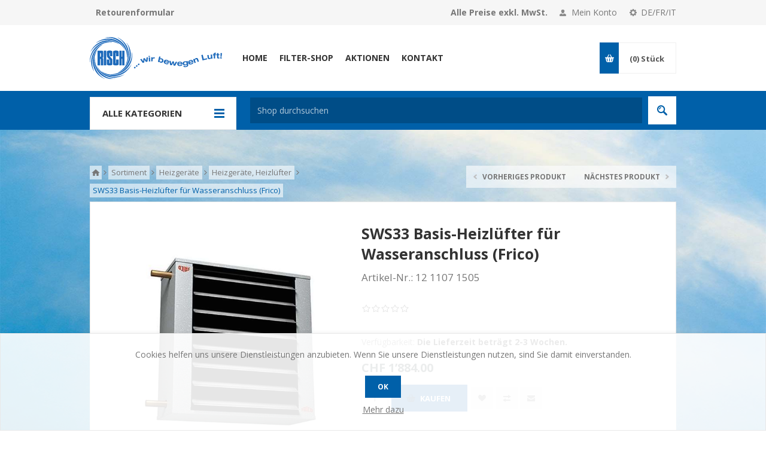

--- FILE ---
content_type: text/html; charset=utf-8
request_url: https://www.risch-luft.ch/de/sws33-basis-heizl%C3%BCfter-f%C3%BCr-wasseranschluss-frico
body_size: 42992
content:
<!DOCTYPE html>
<html class="html-product-details-page">
    <head>
        <title>SWS33 Basis-Heizl&#xFC;fter f&#xFC;r Wasseranschluss (Frico) | Risch Lufttechnik AG - Tisch-, Stand-, Deckenventilatoren</title>
        <meta http-equiv="Content-type" content="text/html;charset=UTF-8" />
        <meta name="description" content="Eine sehr grosse Auswahl von Tisch-, Stand-, Deckenventilatoren,  Klimager&#xE4;ten, Abzugshauben, Dachventilatoren, Heizl&#xFC;ftern, Heizger&#xE4;te, Luftreiniger, Entfeuchter uvm." />
        <meta name="keywords" content="ventilatoren, deckenventilator, deckenventilator mit fernbedienung, ventilator kaufen, w&#xE4;schetrockner, klimager&#xE4;te, klimaanlage, deckenventilatoren, l&#xFC;ftung, heizl&#xFC;fter, heizger&#xE4;t, luftreiniger, luftentfeuchter, abzugshaube, luftbefeuchter, k&#xE4;ltetechnik, tischventilator, tischventilatoren, standventilator, standventilatoren, casablancafan, abluft, zuluft, k&#xFC;chenabluft, k&#xFC;chenumluft, heizen, klimatisieren, k&#xFC;hlen, frischluft, schalld&#xE4;mmend, warme r&#xFC;ckgewinnung, axial, radial, luftumw&#xE4;lzung, w&#xE4;schetrocknen, entfeuchtung, luftreiniger, regulierung, ventilation, gitter, klappen, schl&#xE4;uche, kan&#xE4;le, briden, ventilatoren, luftvorh&#xE4;nge, gitter, dachventilatoren, radialventilatoren, axialventilatoren, klimager&#xE4;te, rohreinschubventilatoren, insellauben, regler drehzahl, rauchabsaugung, staubabsaugung, chmin&#xE9;eventilatoren, ventile, bad ventilatoren, wc ventilatoren, abzugshauben, rohre, bogen, teleskopmauerrohre, Casafan Ventilaroen, Fakir Standventilatoren, Deckenventilator Casafan," />
        <meta name="generator" content="nopCommerce" />
        <meta name="viewport" content="width=device-width, initial-scale=1.0, user-scalable=0, minimum-scale=1.0, maximum-scale=1.0" />

        <link href='https://fonts.googleapis.com/css?family=Open+Sans:400,300,700' rel='stylesheet' type='text/css'>
        <meta name="google-site-verification" content="F1jKvJht0Wr6-t_xsc1QRuoBcvx0ujNgljZODQze2xM" />
<meta property="og:type" content="product" />
<meta property="og:title" content="SWS33 Basis-Heizl&#xFC;fter f&#xFC;r Wasseranschluss (Frico)" />
<meta property="og:description" content="" />
<meta property="og:image" content="https://www.risch-luft.ch/images/thumbs/0017061_sws33-basis-heizlufter-fur-wasseranschluss-frico_550.jpeg" />
<meta property="og:url" content="https://www.risch-luft.ch/de/sws33-basis-heizl%C3%BCfter-f%C3%BCr-wasseranschluss-frico" />
<meta property="og:site_name" content="Risch Lufttechnik AG" />
<meta property="twitter:card" content="summary" />
<meta property="twitter:site" content="Risch Lufttechnik AG" />
<meta property="twitter:title" content="SWS33 Basis-Heizl&#xFC;fter f&#xFC;r Wasseranschluss (Frico)" />
<meta property="twitter:description" content="" />
<meta property="twitter:image" content="https://www.risch-luft.ch/images/thumbs/0017061_sws33-basis-heizlufter-fur-wasseranschluss-frico_550.jpeg" />
<meta property="twitter:url" content="https://www.risch-luft.ch/de/sws33-basis-heizl%C3%BCfter-f%C3%BCr-wasseranschluss-frico" />

        

        

<style>

    .product-details-page .full-description {
        display: none;
    }
    .product-details-page .ui-tabs .full-description {
        display: block;
    }
    .product-details-page .tabhead-full-description {
        display: none;
    }
    

    .product-details-page .product-specs-box {
        display: none;
    }
    .product-details-page .ui-tabs .product-specs-box {
        display: block;
    }
    .product-details-page .ui-tabs .product-specs-box .title {
        display: none;
    }
    

    .product-details-page .product-no-reviews,
    .product-details-page .product-review-links {
        display: none;
    }
    </style>
        


        <link href="/lib/fontAwesome/css/font-awesome-4.6.3.min.css" rel="stylesheet" type="text/css" />
<link href="/lib/clock_assets/flipclock.css" rel="stylesheet" type="text/css" />
<link href="/Themes/PavilionRisch/Content/css/styles.css" rel="stylesheet" type="text/css" />
<link href="/Themes/PavilionRisch/Content/css/tables.css" rel="stylesheet" type="text/css" />
<link href="/Themes/PavilionRisch/Content/css/mobile-only.css" rel="stylesheet" type="text/css" />
<link href="/Themes/PavilionRisch/Content/css/480.css" rel="stylesheet" type="text/css" />
<link href="/Themes/PavilionRisch/Content/css/768.css" rel="stylesheet" type="text/css" />
<link href="/Themes/PavilionRisch/Content/css/1000.css" rel="stylesheet" type="text/css" />
<link href="/Themes/PavilionRisch/Content/css/1280.css" rel="stylesheet" type="text/css" />
<link href="/Themes/PavilionRisch/Content/css/custom-user-styles.20210126.css" rel="stylesheet" type="text/css" />
<link href="/Plugins/SevenSpikes.Core/Styles/perfect-scrollbar.min.css" rel="stylesheet" type="text/css" />
<link href="/Plugins/SevenSpikes.Nop.Plugins.PrevNextProduct/Themes/PavilionRisch/Content/prevnextproduct.css" rel="stylesheet" type="text/css" />
<link href="/Plugins/SevenSpikes.Nop.Plugins.CloudZoom/Themes/PavilionRisch/Content/cloud-zoom/CloudZoom.css" rel="stylesheet" type="text/css" />
<link href="/lib/magnific-popup/magnific-popup.css" rel="stylesheet" type="text/css" />
<link href="/Plugins/SevenSpikes.Nop.Plugins.Attachments/Styles/common.css" rel="stylesheet" type="text/css" />
<link href="/Plugins/SevenSpikes.Nop.Plugins.Attachments/Themes/PavilionRisch/Content/Attachments.css" rel="stylesheet" type="text/css" />
<link href="/Plugins/SevenSpikes.Nop.Plugins.Attachments/Themes/PavilionRisch/Content/attachments.custom.20180531.css" rel="stylesheet" type="text/css" />
<link href="/Plugins/SevenSpikes.Nop.Plugins.NopQuickTabs/Themes/PavilionRisch/Content/QuickTabs.css" rel="stylesheet" type="text/css" />
<link href="/Plugins/SevenSpikes.Nop.Plugins.MegaMenu/Themes/PavilionRisch/Content/MegaMenu.css" rel="stylesheet" type="text/css" />
<link href="/Plugins/SevenSpikes.Nop.Plugins.InstantSearch/Themes/PavilionRisch/Content/InstantSearch.css" rel="stylesheet" type="text/css" />
<link href="/Plugins/SevenSpikes.Nop.Plugins.AjaxCart/Themes/PavilionRisch/Content/ajaxCart.css" rel="stylesheet" type="text/css" />
<link href="/Plugins/SevenSpikes.Nop.Plugins.ProductRibbons/Styles/Ribbons.common.css" rel="stylesheet" type="text/css" />
<link href="/Plugins/SevenSpikes.Nop.Plugins.ProductRibbons/Themes/PavilionRisch/Content/Ribbons.css" rel="stylesheet" type="text/css" />
<link href="/Plugins/SevenSpikes.Nop.Plugins.QuickView/Themes/PavilionRisch/Content/QuickView.css" rel="stylesheet" type="text/css" />
<link href="/lib/fineuploader/fineuploader-4.2.2.min.css" rel="stylesheet" type="text/css" />
<link href="/Themes/PavilionRisch/Content/css/theme.custom-1.css?v=0" rel="stylesheet" type="text/css" />

        <script src="/lib/jquery-1.10.2.min.js" type="text/javascript"></script>

        
        
        
        <!-- favicon -->
<link rel="icon" type="image/png" sizes="16x16" href="/Themes/PavilionRisch/Content/favicon/favicon-16x16.png">
<link rel="icon" type="image/png" sizes="32x32" href="/Themes/PavilionRisch/Content/favicon/favicon-32x32.png">
<link rel="icon" type="image/png" sizes="96x96" href="/Themes/PavilionRisch/Content/favicon/favicon-96x96.png">
<link rel="icon" type="image/png" sizes="192x192" href="/Themes/PavilionRisch/Content/favicon/android-icon-192x192.png">
<link rel="apple-touch-icon" sizes="57x57" href="/Themes/PavilionRisch/Content/favicon/apple-icon-57x57.png">
<link rel="apple-touch-icon" sizes="60x60" href="/Themes/PavilionRisch/Content/favicon/apple-icon-60x60.png">
<link rel="apple-touch-icon" sizes="72x72" href="/Themes/PavilionRisch/Content/favicon/apple-icon-72x72.png">
<link rel="apple-touch-icon" sizes="76x76" href="/Themes/PavilionRisch/Content/favicon/apple-icon-76x76.png">
<link rel="apple-touch-icon" sizes="114x114" href="/Themes/PavilionRisch/Content/favicon/apple-icon-114x114.png">
<link rel="apple-touch-icon" sizes="120x120" href="/Themes/PavilionRisch/Content/favicon/apple-icon-120x120.png">
<link rel="apple-touch-icon" sizes="144x144" href="/Themes/PavilionRisch/Content/favicon/apple-icon-144x144.png">
<link rel="apple-touch-icon" sizes="152x152" href="/Themes/PavilionRisch/Content/favicon/apple-icon-152x152.png">
<link rel="apple-touch-icon" sizes="180x180" href="/Themes/PavilionRisch/Content/favicon/apple-icon-180x180.png">
<meta name="theme-color" content="#0060a9">
<meta name="msapplication-TileImage" content="/Themes/PavilionRisch/Content/favicon/ms-icon-144x144.png">
<meta name="msapplication-TileColor" content="#0060a9">
<link rel="icon" type="image/x-icon" sizes="16x16" href="/Themes/PavilionRisch/Content/favicon/favicon.ico">
<link rel="shortcut icon" href="/Themes/PavilionRisch/Content/favicon/favicon.ico" />
        
        <!--Powered by nopCommerce - http://www.nopCommerce.com-->
    </head>
<body class="notAndroid23 product-details-page-body ">
    



<div class="ajax-loading-block-window" style="display: none">
</div>
<div id="dialog-notifications-success" title="Benachrichtigung" style="display:none;">
</div>
<div id="dialog-notifications-error" title="Fehler" style="display:none;">
</div>
<div id="dialog-notifications-warning" title="Warnung" style="display:none;">
</div>
<div id="bar-notification" class="bar-notification">
    <span class="close" title="Schließen">&nbsp;</span>
</div>



<!--[if lte IE 7]>
    <div style="clear:both;height:59px;text-align:center;position:relative;">
        <a href="http://www.microsoft.com/windows/internet-explorer/default.aspx" target="_blank">
            <img src="/Themes/PavilionRisch/Content/images/ie_warning.jpg" height="42" width="820" alt="You are using an outdated browser. For a faster, safer browsing experience, upgrade for free today." />
        </a>
    </div>
<![endif]-->

<div class="master-wrapper-page ">
    



<div class="header">
    

    <div class="header-upper">
        <div class="center">
            
            <div class="return-request-form-links">
    <a href=/files/Retourenformular_Risch_Lufttechnik_AG_202009.pdf target="_blank" class="return-request-file">Retourenformular</a>
</div>


                <div class="header-selectors-wrapper">
                    <label>DE/FR/IT</label>
                    <div class="header-selectors">
                        
                        
                            <div class="language-selector">
            <select id="customerlanguage" name="customerlanguage" onchange="setLocation(this.value);"><option selected="selected" value="/de/changelanguage/2?returnurl=%2Fde%2Fsws33-basis-heizl%25C3%25BCfter-f%25C3%25BCr-wasseranschluss-frico">Deutsch</option>
<option value="/de/changelanguage/3?returnurl=%2Fde%2Fsws33-basis-heizl%25C3%25BCfter-f%25C3%25BCr-wasseranschluss-frico">Fran&#xE7;ais</option>
<option value="/de/changelanguage/4?returnurl=%2Fde%2Fsws33-basis-heizl%25C3%25BCfter-f%25C3%25BCr-wasseranschluss-frico">Italiano</option>
</select>
    </div>

                        
                    </div>
                </div>
                <div class="header-selector-widget" style="display: none;"></div>
            <div class="header-links-wrapper">
                <label>Mein Konto</label>
                


<div class="header-links">
    <ul>
        
    <li>
        <a href="/de/login" class="ico-login "
           data-loginUrl="/de/login">Anmelden</a>
    </li>
                        <li>
            <a href="/de/wishlist" class="ico-wishlist">
                <span class="wishlist-label">Wunschliste</span>
                <span class="wishlist-qty">(0)</span>
            </a>
        </li>
        
    </ul>
</div>

            </div>
                <div class="header-pricetaxinfo-wrapper">
                    <label>Alle Preise exkl. MwSt.</label>
                </div>
        </div>
    </div>

    <div class="header-middle">
        <div class="center">
            <div class="header-logo">
                



<a href="/de" class="logo">
   <img title="" alt="Risch Lufttechnik AG" src="/Themes/PavilionRisch/Content/img/logo.svg">
</a>
            </div>
            <div class="header-menu-parent">
                <div class="header-menu categories-in-side-panel">
                    <div class="close-menu">
                        <span>Close</span>
                    </div>
                    



    <ul class="mega-menu mega-menu-desktop"
        data-isRtlEnabled="false"
        data-enableClickForDropDown="false">



<li class="mega-menu-item-desktop ">

    <a href="/de" class="" title="Home" ><span> Home</span></a>

</li>




<li class="mega-menu-item-desktop ">

    <a href="/de/filter-shop" class="" title="Filter-Shop" ><span> Filter-Shop</span></a>

</li>




<li class="mega-menu-item-desktop ">

    <a href="/de/aktionen-3" class="" title="Aktionen" ><span> Aktionen</span></a>

</li>




<li class="mega-menu-item-desktop ">

    <a href="/de/contactus" class="" title="Kontakt" ><span> Kontakt</span></a>

</li>




<li class="has-sublist mega-menu-item-desktop root-category-items">
        <a class="with-subcategories" href="/de/abzugshauben"><span>Abzugshauben</span></a>

        <div class="sublist-wrap categories with-pictures fullWidth boxes-4">
            <div class="sublist">
                <div class="inner-wrap">
                    <div class="row"><div class="box">
                        <div class="picture-title-wrap">
                            <div class="title">
                                <a href="/de/abzugshauben-wandabzugshauben" title="Abzugshauben, Wandabzugshauben"><span>Abzugshauben, Wandabzugshauben</span></a>
                            </div>
                            <div class="picture">
                                <a href="/de/abzugshauben-wandabzugshauben" title="Zeige Produkte f&#xFC;r Kategorie Abzugshauben, Wandabzugshauben">
                                    <img class="lazy" alt="Bild f&#xFC;r Kategorie Abzugshauben, Wandabzugshauben" src="[data-uri]" data-original="https://www.risch-luft.ch/images/thumbs/0011398_wandabzugshauben_290.jpeg" />
                                </a>
                            </div>
                        </div>
                        <ul class="subcategories">

                        </ul>
                    </div><div class="box">
                        <div class="picture-title-wrap">
                            <div class="title">
                                <a href="/de/abzugshauben-inselhauben" title="Abzugshauben, Inselhauben"><span>Abzugshauben, Inselhauben</span></a>
                            </div>
                            <div class="picture">
                                <a href="/de/abzugshauben-inselhauben" title="Zeige Produkte f&#xFC;r Kategorie Abzugshauben, Inselhauben">
                                    <img class="lazy" alt="Bild f&#xFC;r Kategorie Abzugshauben, Inselhauben" src="[data-uri]" data-original="https://www.risch-luft.ch/images/thumbs/0000158_inselhauben_290.jpeg" />
                                </a>
                            </div>
                        </div>
                        <ul class="subcategories">

                        </ul>
                    </div><div class="box">
                        <div class="picture-title-wrap">
                            <div class="title">
                                <a href="/de/abzugshauben-einbauhauben" title="Abzugshauben, Einbauhauben"><span>Abzugshauben, Einbauhauben</span></a>
                            </div>
                            <div class="picture">
                                <a href="/de/abzugshauben-einbauhauben" title="Zeige Produkte f&#xFC;r Kategorie Abzugshauben, Einbauhauben">
                                    <img class="lazy" alt="Bild f&#xFC;r Kategorie Abzugshauben, Einbauhauben" src="[data-uri]" data-original="https://www.risch-luft.ch/images/thumbs/0011400_einbauhauben_290.jpeg" />
                                </a>
                            </div>
                        </div>
                        <ul class="subcategories">

                        </ul>
                    </div><div class="box">
                        <div class="picture-title-wrap">
                            <div class="title">
                                <a href="/de/abzugshauben-vorstehende-abzugshaube" title="Abzugshauben, Vorstehende Abzugshaube"><span>Abzugshauben, Vorstehende Abzugshaube</span></a>
                            </div>
                            <div class="picture">
                                <a href="/de/abzugshauben-vorstehende-abzugshaube" title="Zeige Produkte f&#xFC;r Kategorie Abzugshauben, Vorstehende Abzugshaube">
                                    <img class="lazy" alt="Bild f&#xFC;r Kategorie Abzugshauben, Vorstehende Abzugshaube" src="[data-uri]" data-original="https://www.risch-luft.ch/images/thumbs/0011401_vorstehende-abzugshauben_290.jpeg" />
                                </a>
                            </div>
                        </div>
                        <ul class="subcategories">

                        </ul>
                    </div></div><div class="row"><div class="box">
                        <div class="picture-title-wrap">
                            <div class="title">
                                <a href="/de/abzugshauben-frontb%C3%BCndige-haube" title="Abzugshauben, Frontb&#xFC;ndige Haube"><span>Abzugshauben, Frontb&#xFC;ndige Haube</span></a>
                            </div>
                            <div class="picture">
                                <a href="/de/abzugshauben-frontb%C3%BCndige-haube" title="Zeige Produkte f&#xFC;r Kategorie Abzugshauben, Frontb&#xFC;ndige Haube">
                                    <img class="lazy" alt="Bild f&#xFC;r Kategorie Abzugshauben, Frontb&#xFC;ndige Haube" src="[data-uri]" data-original="https://www.risch-luft.ch/images/thumbs/0000152_frontbundige-hauben_290.jpeg" />
                                </a>
                            </div>
                        </div>
                        <ul class="subcategories">

                        </ul>
                    </div><div class="box">
                        <div class="picture-title-wrap">
                            <div class="title">
                                <a href="/de/abzugshauben-flachschirmhaube" title="Abzugshauben, Flachschirmhaube"><span>Abzugshauben, Flachschirmhaube</span></a>
                            </div>
                            <div class="picture">
                                <a href="/de/abzugshauben-flachschirmhaube" title="Zeige Produkte f&#xFC;r Kategorie Abzugshauben, Flachschirmhaube">
                                    <img class="lazy" alt="Bild f&#xFC;r Kategorie Abzugshauben, Flachschirmhaube" src="[data-uri]" data-original="https://www.risch-luft.ch/images/thumbs/0000162_flachschirmhauben_290.jpeg" />
                                </a>
                            </div>
                        </div>
                        <ul class="subcategories">

                        </ul>
                    </div><div class="box">
                        <div class="picture-title-wrap">
                            <div class="title">
                                <a href="/de/abzugshauben-ausziehbare-haube" title="Abzugshauben, Ausziehbare Haube"><span>Abzugshauben, Ausziehbare Haube</span></a>
                            </div>
                            <div class="picture">
                                <a href="/de/abzugshauben-ausziehbare-haube" title="Zeige Produkte f&#xFC;r Kategorie Abzugshauben, Ausziehbare Haube">
                                    <img class="lazy" alt="Bild f&#xFC;r Kategorie Abzugshauben, Ausziehbare Haube" src="[data-uri]" data-original="https://www.risch-luft.ch/images/thumbs/0000163_ausziehbare-hauben_290.jpeg" />
                                </a>
                            </div>
                        </div>
                        <ul class="subcategories">

                        </ul>
                    </div><div class="box">
                        <div class="picture-title-wrap">
                            <div class="title">
                                <a href="/de/abzugshauben-zubeh%C3%B6r" title="Abzugshauben, Zubeh&#xF6;r"><span>Abzugshauben, Zubeh&#xF6;r</span></a>
                            </div>
                            <div class="picture">
                                <a href="/de/abzugshauben-zubeh%C3%B6r" title="Zeige Produkte f&#xFC;r Kategorie Abzugshauben, Zubeh&#xF6;r">
                                    <img class="lazy" alt="Bild f&#xFC;r Kategorie Abzugshauben, Zubeh&#xF6;r" src="[data-uri]" data-original="https://www.risch-luft.ch/images/thumbs/0018330_abzugshauben-zubehor_290.jpeg" />
                                </a>
                            </div>
                        </div>
                        <ul class="subcategories">

                        </ul>
                    </div></div>
                </div>
            </div>
        </div>
</li>


<li class="has-sublist mega-menu-item-desktop root-category-items">
        <a class="with-subcategories" href="/de/badwc-ventilatoren"><span>Bad/WC Ventilatoren</span></a>

        <div class="sublist-wrap categories with-pictures fullWidth boxes-4">
            <div class="sublist">
                <div class="inner-wrap">
                    <div class="row"><div class="box">
                        <div class="picture-title-wrap">
                            <div class="title">
                                <a href="/de/badwc-ventilatoren-mit-nachlauf" title="Bad/WC Ventilatoren mit Nachlauf"><span>Bad/WC Ventilatoren mit Nachlauf</span></a>
                            </div>
                            <div class="picture">
                                <a href="/de/badwc-ventilatoren-mit-nachlauf" title="Zeige Produkte f&#xFC;r Kategorie Bad/WC Ventilatoren mit Nachlauf">
                                    <img class="lazy" alt="Bild f&#xFC;r Kategorie Bad/WC Ventilatoren mit Nachlauf" src="[data-uri]" data-original="https://www.risch-luft.ch/images/thumbs/0011402_badwc-ventilatoren-mit-nachlauf_290.jpeg" />
                                </a>
                            </div>
                        </div>
                        <ul class="subcategories">

                        </ul>
                    </div><div class="box">
                        <div class="picture-title-wrap">
                            <div class="title">
                                <a href="/de/badwc-ventilatoren-ohne-nachlauf" title="Bad/WC Ventilatoren ohne Nachlauf"><span>Bad/WC Ventilatoren ohne Nachlauf</span></a>
                            </div>
                            <div class="picture">
                                <a href="/de/badwc-ventilatoren-ohne-nachlauf" title="Zeige Produkte f&#xFC;r Kategorie Bad/WC Ventilatoren ohne Nachlauf">
                                    <img class="lazy" alt="Bild f&#xFC;r Kategorie Bad/WC Ventilatoren ohne Nachlauf" src="[data-uri]" data-original="https://www.risch-luft.ch/images/thumbs/0011462_badwc-ventilatoren-ohne-nachlauf_290.jpeg" />
                                </a>
                            </div>
                        </div>
                        <ul class="subcategories">

                        </ul>
                    </div><div class="box">
                        <div class="picture-title-wrap">
                            <div class="title">
                                <a href="/de/badwc-ventilatoren-zubeh%C3%B6r" title="Bad/WC Ventilatoren, Zubeh&#xF6;r"><span>Bad/WC Ventilatoren, Zubeh&#xF6;r</span></a>
                            </div>
                            <div class="picture">
                                <a href="/de/badwc-ventilatoren-zubeh%C3%B6r" title="Zeige Produkte f&#xFC;r Kategorie Bad/WC Ventilatoren, Zubeh&#xF6;r">
                                    <img class="lazy" alt="Bild f&#xFC;r Kategorie Bad/WC Ventilatoren, Zubeh&#xF6;r" src="[data-uri]" data-original="https://www.risch-luft.ch/images/thumbs/0011403_badwc-ventilatoren-zubehor_290.jpeg" />
                                </a>
                            </div>
                        </div>
                        <ul class="subcategories">

                        </ul>
                    </div><div class="empty-box"></div></div>
                </div>
            </div>
        </div>
</li>


<li class="has-sublist mega-menu-item-desktop root-category-items">
        <a class="with-subcategories" href="/de/raumventilatoren"><span>Raumventilatoren</span></a>

        <div class="sublist-wrap categories with-pictures fullWidth boxes-4">
            <div class="sublist">
                <div class="inner-wrap">
                    <div class="row"><div class="box">
                        <div class="picture-title-wrap">
                            <div class="title">
                                <a href="/de/raumventilatoren-mit-kordelbet%C3%A4tigung" title="Raumventilatoren mit Kordelbet&#xE4;tigung"><span>Raumventilatoren mit Kordelbet&#xE4;tigung</span></a>
                            </div>
                            <div class="picture">
                                <a href="/de/raumventilatoren-mit-kordelbet%C3%A4tigung" title="Zeige Produkte f&#xFC;r Kategorie Raumventilatoren mit Kordelbet&#xE4;tigung">
                                    <img class="lazy" alt="Bild f&#xFC;r Kategorie Raumventilatoren mit Kordelbet&#xE4;tigung" src="[data-uri]" data-original="https://www.risch-luft.ch/images/thumbs/0018312_raumventilatoren-mit-kordelbetatigung_290.jpeg" />
                                </a>
                            </div>
                        </div>
                        <ul class="subcategories">

                        </ul>
                    </div><div class="box">
                        <div class="picture-title-wrap">
                            <div class="title">
                                <a href="/de/raumventilatoren-ohne-kordelbet%C3%A4tigung" title="Raumventilatoren ohne Kordelbet&#xE4;tigung"><span>Raumventilatoren ohne Kordelbet&#xE4;tigung</span></a>
                            </div>
                            <div class="picture">
                                <a href="/de/raumventilatoren-ohne-kordelbet%C3%A4tigung" title="Zeige Produkte f&#xFC;r Kategorie Raumventilatoren ohne Kordelbet&#xE4;tigung">
                                    <img class="lazy" alt="Bild f&#xFC;r Kategorie Raumventilatoren ohne Kordelbet&#xE4;tigung" src="[data-uri]" data-original="https://www.risch-luft.ch/images/thumbs/0018305_raumventilatoren-ohne-kordelbetatigung_290.jpeg" />
                                </a>
                            </div>
                        </div>
                        <ul class="subcategories">

                        </ul>
                    </div><div class="box">
                        <div class="picture-title-wrap">
                            <div class="title">
                                <a href="/de/raumventilatoren-zubeh%C3%B6r" title="Raumventilatoren, Zubeh&#xF6;r"><span>Raumventilatoren, Zubeh&#xF6;r</span></a>
                            </div>
                            <div class="picture">
                                <a href="/de/raumventilatoren-zubeh%C3%B6r" title="Zeige Produkte f&#xFC;r Kategorie Raumventilatoren, Zubeh&#xF6;r">
                                    <img class="lazy" alt="Bild f&#xFC;r Kategorie Raumventilatoren, Zubeh&#xF6;r" src="[data-uri]" data-original="https://www.risch-luft.ch/images/thumbs/0018313_raumventilatoren-zubehor_290.jpeg" />
                                </a>
                            </div>
                        </div>
                        <ul class="subcategories">

                        </ul>
                    </div><div class="empty-box"></div></div>
                </div>
            </div>
        </div>
</li>


<li class="has-sublist mega-menu-item-desktop root-category-items">
        <a class="with-subcategories" href="/de/luftbefeuchter"><span>Luftbefeuchter</span></a>

        <div class="sublist-wrap categories with-pictures fullWidth boxes-4">
            <div class="sublist">
                <div class="inner-wrap">
                    <div class="row"><div class="box">
                        <div class="picture-title-wrap">
                            <div class="title">
                                <a href="/de/luftbefeuchter-kleinraumbefeuchter" title="Luftbefeuchter, Kleinraumbefeuchter"><span>Luftbefeuchter, Kleinraumbefeuchter</span></a>
                            </div>
                            <div class="picture">
                                <a href="/de/luftbefeuchter-kleinraumbefeuchter" title="Zeige Produkte f&#xFC;r Kategorie Luftbefeuchter, Kleinraumbefeuchter">
                                    <img class="lazy" alt="Bild f&#xFC;r Kategorie Luftbefeuchter, Kleinraumbefeuchter" src="[data-uri]" data-original="https://www.risch-luft.ch/images/thumbs/0018314_luftbefeuchter-kleinraumbefeuchter_290.jpeg" />
                                </a>
                            </div>
                        </div>
                        <ul class="subcategories">

                        </ul>
                    </div><div class="box">
                        <div class="picture-title-wrap">
                            <div class="title">
                                <a href="/de/luftbefeuchter-grossraumbefeuchter" title="Luftbefeuchter, Grossraumbefeuchter"><span>Luftbefeuchter, Grossraumbefeuchter</span></a>
                            </div>
                            <div class="picture">
                                <a href="/de/luftbefeuchter-grossraumbefeuchter" title="Zeige Produkte f&#xFC;r Kategorie Luftbefeuchter, Grossraumbefeuchter">
                                    <img class="lazy" alt="Bild f&#xFC;r Kategorie Luftbefeuchter, Grossraumbefeuchter" src="[data-uri]" data-original="https://www.risch-luft.ch/images/thumbs/0011478_grossraumbefeuchter_290.jpeg" />
                                </a>
                            </div>
                        </div>
                        <ul class="subcategories">

                        </ul>
                    </div><div class="box">
                        <div class="picture-title-wrap">
                            <div class="title">
                                <a href="/de/luftbefeuchter-zubeh%C3%B6r-ersatzfilter" title="Luftbefeuchter, Zubeh&#xF6;r Ersatzfilter"><span>Luftbefeuchter, Zubeh&#xF6;r Ersatzfilter</span></a>
                            </div>
                            <div class="picture">
                                <a href="/de/luftbefeuchter-zubeh%C3%B6r-ersatzfilter" title="Zeige Produkte f&#xFC;r Kategorie Luftbefeuchter, Zubeh&#xF6;r Ersatzfilter">
                                    <img class="lazy" alt="Bild f&#xFC;r Kategorie Luftbefeuchter, Zubeh&#xF6;r Ersatzfilter" src="[data-uri]" data-original="https://www.risch-luft.ch/images/thumbs/0018315_luftbefeuchter-zubehor-ersatzfilter_290.jpeg" />
                                </a>
                            </div>
                        </div>
                        <ul class="subcategories">

                        </ul>
                    </div><div class="empty-box"></div></div>
                </div>
            </div>
        </div>
</li>


<li class="has-sublist mega-menu-item-desktop root-category-items">
        <a class="with-subcategories" href="/de/rohrventilatoren"><span>Rohrventilatoren</span></a>

        <div class="sublist-wrap categories with-pictures fullWidth boxes-4">
            <div class="sublist">
                <div class="inner-wrap">
                    <div class="row"><div class="box">
                        <div class="picture-title-wrap">
                            <div class="title">
                                <a href="/de/rohrventilatoren-rohreinbauventilatoren" title="Rohrventilatoren, Rohreinbauventilatoren"><span>Rohrventilatoren, Rohreinbauventilatoren</span></a>
                            </div>
                            <div class="picture">
                                <a href="/de/rohrventilatoren-rohreinbauventilatoren" title="Zeige Produkte f&#xFC;r Kategorie Rohrventilatoren, Rohreinbauventilatoren">
                                    <img class="lazy" alt="Bild f&#xFC;r Kategorie Rohrventilatoren, Rohreinbauventilatoren" src="[data-uri]" data-original="https://www.risch-luft.ch/images/thumbs/0018317_rohrventilatoren-rohreinbauventilatoren_290.jpeg" />
                                </a>
                            </div>
                        </div>
                        <ul class="subcategories">

                        </ul>
                    </div><div class="box">
                        <div class="picture-title-wrap">
                            <div class="title">
                                <a href="/de/rohrventilatoren-rohreinschubventilatoren" title="Rohrventilatoren, Rohreinschubventilatoren"><span>Rohrventilatoren, Rohreinschubventilatoren</span></a>
                            </div>
                            <div class="picture">
                                <a href="/de/rohrventilatoren-rohreinschubventilatoren" title="Zeige Produkte f&#xFC;r Kategorie Rohrventilatoren, Rohreinschubventilatoren">
                                    <img class="lazy" alt="Bild f&#xFC;r Kategorie Rohrventilatoren, Rohreinschubventilatoren" src="[data-uri]" data-original="https://www.risch-luft.ch/images/thumbs/0018318_rohrventilatoren-rohreinschubventilatoren_290.jpeg" />
                                </a>
                            </div>
                        </div>
                        <ul class="subcategories">

                        </ul>
                    </div><div class="box">
                        <div class="picture-title-wrap">
                            <div class="title">
                                <a href="/de/rohrventilatoren-zubeh%C3%B6r-rohrventilatoren" title="Rohrventilatoren, Zubeh&#xF6;r Rohrventilatoren"><span>Rohrventilatoren, Zubeh&#xF6;r Rohrventilatoren</span></a>
                            </div>
                            <div class="picture">
                                <a href="/de/rohrventilatoren-zubeh%C3%B6r-rohrventilatoren" title="Zeige Produkte f&#xFC;r Kategorie Rohrventilatoren, Zubeh&#xF6;r Rohrventilatoren">
                                    <img class="lazy" alt="Bild f&#xFC;r Kategorie Rohrventilatoren, Zubeh&#xF6;r Rohrventilatoren" src="[data-uri]" data-original="https://www.risch-luft.ch/images/thumbs/0018319_rohrventilatoren-zubehor-rohrventilatoren_290.jpeg" />
                                </a>
                            </div>
                        </div>
                        <ul class="subcategories">

                        </ul>
                    </div><div class="box">
                        <div class="picture-title-wrap">
                            <div class="title">
                                <a href="/de/rohrventilatoren-rohrventilatoren-m-wandplatte" title="Rohrventilatoren, Rohrventilatoren m. Wandplatte"><span>Rohrventilatoren, Rohrventilatoren m. Wandplatte</span></a>
                            </div>
                            <div class="picture">
                                <a href="/de/rohrventilatoren-rohrventilatoren-m-wandplatte" title="Zeige Produkte f&#xFC;r Kategorie Rohrventilatoren, Rohrventilatoren m. Wandplatte">
                                    <img class="lazy" alt="Bild f&#xFC;r Kategorie Rohrventilatoren, Rohrventilatoren m. Wandplatte" src="[data-uri]" data-original="https://www.risch-luft.ch/images/thumbs/0011493_rohrventilatoren-rohrventilatoren-m-wandplatte_290.jpeg" />
                                </a>
                            </div>
                        </div>
                        <ul class="subcategories">

                        </ul>
                    </div></div>
                </div>
            </div>
        </div>
</li>


<li class="has-sublist mega-menu-item-desktop root-category-items">
        <a class="with-subcategories" href="/de/radialventilatoren"><span>Radialventilatoren</span></a>

        <div class="sublist-wrap categories with-pictures fullWidth boxes-4">
            <div class="sublist">
                <div class="inner-wrap">
                    <div class="row"><div class="box">
                        <div class="picture-title-wrap">
                            <div class="title">
                                <a href="/de/radialventilatoren-3" title="Radialventilatoren"><span>Radialventilatoren</span></a>
                            </div>
                            <div class="picture">
                                <a href="/de/radialventilatoren-3" title="Zeige Produkte f&#xFC;r Kategorie Radialventilatoren">
                                    <img class="lazy" alt="Bild f&#xFC;r Kategorie Radialventilatoren" src="[data-uri]" data-original="https://www.risch-luft.ch/images/thumbs/0011479_radialventilatoren_290.jpeg" />
                                </a>
                            </div>
                        </div>
                        <ul class="subcategories">

                        </ul>
                    </div><div class="box">
                        <div class="picture-title-wrap">
                            <div class="title">
                                <a href="/de/radialventilatoren-kanalventilatoren" title="Radialventilatoren, Kanalventilatoren"><span>Radialventilatoren, Kanalventilatoren</span></a>
                            </div>
                            <div class="picture">
                                <a href="/de/radialventilatoren-kanalventilatoren" title="Zeige Produkte f&#xFC;r Kategorie Radialventilatoren, Kanalventilatoren">
                                    <img class="lazy" alt="Bild f&#xFC;r Kategorie Radialventilatoren, Kanalventilatoren" src="[data-uri]" data-original="https://www.risch-luft.ch/images/thumbs/0000180_radialventilatoren-kanalventilatoren_290.jpeg" />
                                </a>
                            </div>
                        </div>
                        <ul class="subcategories">

                        </ul>
                    </div><div class="box">
                        <div class="picture-title-wrap">
                            <div class="title">
                                <a href="/de/radialventilatoren-zubeh%C3%B6r" title="Radialventilatoren, Zubeh&#xF6;r"><span>Radialventilatoren, Zubeh&#xF6;r</span></a>
                            </div>
                            <div class="picture">
                                <a href="/de/radialventilatoren-zubeh%C3%B6r" title="Zeige Produkte f&#xFC;r Kategorie Radialventilatoren, Zubeh&#xF6;r">
                                    <img class="lazy" alt="Bild f&#xFC;r Kategorie Radialventilatoren, Zubeh&#xF6;r" src="[data-uri]" data-original="https://www.risch-luft.ch/images/thumbs/0011469_radialventilatoren-zubehor_290.jpeg" />
                                </a>
                            </div>
                        </div>
                        <ul class="subcategories">

                        </ul>
                    </div><div class="empty-box"></div></div>
                </div>
            </div>
        </div>
</li>


<li class="has-sublist mega-menu-item-desktop root-category-items">
        <a class="with-subcategories" href="/de/dachventilatoren"><span>Dachventilatoren</span></a>

        <div class="sublist-wrap categories with-pictures fullWidth boxes-4">
            <div class="sublist">
                <div class="inner-wrap">
                    <div class="row"><div class="box">
                        <div class="picture-title-wrap">
                            <div class="title">
                                <a href="/de/dachventilatoren-3" title="Dachventilatoren"><span>Dachventilatoren</span></a>
                            </div>
                            <div class="picture">
                                <a href="/de/dachventilatoren-3" title="Zeige Produkte f&#xFC;r Kategorie Dachventilatoren">
                                    <img class="lazy" alt="Bild f&#xFC;r Kategorie Dachventilatoren" src="[data-uri]" data-original="https://www.risch-luft.ch/images/thumbs/0018329_dachventilatoren_290.jpeg" />
                                </a>
                            </div>
                        </div>
                        <ul class="subcategories">

                        </ul>
                    </div><div class="box">
                        <div class="picture-title-wrap">
                            <div class="title">
                                <a href="/de/dachventilatoren-brandgasventilatoren" title="Dachventilatoren, Brandgasventilatoren"><span>Dachventilatoren, Brandgasventilatoren</span></a>
                            </div>
                            <div class="picture">
                                <a href="/de/dachventilatoren-brandgasventilatoren" title="Zeige Produkte f&#xFC;r Kategorie Dachventilatoren, Brandgasventilatoren">
                                    <img class="lazy" alt="Bild f&#xFC;r Kategorie Dachventilatoren, Brandgasventilatoren" src="[data-uri]" data-original="https://www.risch-luft.ch/images/thumbs/0018335_dachventilatoren-brandgasventilatoren_290.jpeg" />
                                </a>
                            </div>
                        </div>
                        <ul class="subcategories">

                        </ul>
                    </div><div class="box">
                        <div class="picture-title-wrap">
                            <div class="title">
                                <a href="/de/dachventilatoren-zubeh%C3%B6r" title="Dachventilatoren, Zubeh&#xF6;r"><span>Dachventilatoren, Zubeh&#xF6;r</span></a>
                            </div>
                            <div class="picture">
                                <a href="/de/dachventilatoren-zubeh%C3%B6r" title="Zeige Produkte f&#xFC;r Kategorie Dachventilatoren, Zubeh&#xF6;r">
                                    <img class="lazy" alt="Bild f&#xFC;r Kategorie Dachventilatoren, Zubeh&#xF6;r" src="[data-uri]" data-original="https://www.risch-luft.ch/images/thumbs/0018326_dachventilatoren-zubehor_290.jpeg" />
                                </a>
                            </div>
                        </div>
                        <ul class="subcategories">

                        </ul>
                    </div><div class="empty-box"></div></div>
                </div>
            </div>
        </div>
</li>


<li class="has-sublist mega-menu-item-desktop root-category-items">
        <a class="with-subcategories" href="/de/chemin%C3%A9eventilatoren"><span>Chemin&#xE9;eventilatoren</span></a>

        <div class="sublist-wrap categories with-pictures fullWidth boxes-4">
            <div class="sublist">
                <div class="inner-wrap">
                    <div class="row"><div class="box">
                        <div class="picture-title-wrap">
                            <div class="title">
                                <a href="/de/chemin%C3%A9eventilatoren-2" title="Chemin&#xE9;eventilatoren"><span>Chemin&#xE9;eventilatoren</span></a>
                            </div>
                            <div class="picture">
                                <a href="/de/chemin%C3%A9eventilatoren-2" title="Zeige Produkte f&#xFC;r Kategorie Chemin&#xE9;eventilatoren">
                                    <img class="lazy" alt="Bild f&#xFC;r Kategorie Chemin&#xE9;eventilatoren" src="[data-uri]" data-original="https://www.risch-luft.ch/images/thumbs/0018295_chemineeventilatoren_290.jpeg" />
                                </a>
                            </div>
                        </div>
                        <ul class="subcategories">

                        </ul>
                    </div><div class="box">
                        <div class="picture-title-wrap">
                            <div class="title">
                                <a href="/de/chemin%C3%A9eventilatoren-zubeh%C3%B6r" title="Chemin&#xE9;eventilatoren, Zubeh&#xF6;r"><span>Chemin&#xE9;eventilatoren, Zubeh&#xF6;r</span></a>
                            </div>
                            <div class="picture">
                                <a href="/de/chemin%C3%A9eventilatoren-zubeh%C3%B6r" title="Zeige Produkte f&#xFC;r Kategorie Chemin&#xE9;eventilatoren, Zubeh&#xF6;r">
                                    <img class="lazy" alt="Bild f&#xFC;r Kategorie Chemin&#xE9;eventilatoren, Zubeh&#xF6;r" src="[data-uri]" data-original="https://www.risch-luft.ch/images/thumbs/0011480_zubehor_290.jpeg" />
                                </a>
                            </div>
                        </div>
                        <ul class="subcategories">

                        </ul>
                    </div><div class="empty-box"></div><div class="empty-box"></div></div>
                </div>
            </div>
        </div>
</li>


<li class="has-sublist mega-menu-item-desktop root-category-items">
        <a class="with-subcategories" href="/de/axialventilatoren"><span>Axialventilatoren</span></a>

        <div class="sublist-wrap categories with-pictures fullWidth boxes-4">
            <div class="sublist">
                <div class="inner-wrap">
                    <div class="row"><div class="box">
                        <div class="picture-title-wrap">
                            <div class="title">
                                <a href="/de/axialventilatoren-wandaxialventilator" title="Axialventilatoren, Wandaxialventilator"><span>Axialventilatoren, Wandaxialventilator</span></a>
                            </div>
                            <div class="picture">
                                <a href="/de/axialventilatoren-wandaxialventilator" title="Zeige Produkte f&#xFC;r Kategorie Axialventilatoren, Wandaxialventilator">
                                    <img class="lazy" alt="Bild f&#xFC;r Kategorie Axialventilatoren, Wandaxialventilator" src="[data-uri]" data-original="https://www.risch-luft.ch/images/thumbs/0018356_axialventilatoren-wandaxialventilator_290.jpeg" />
                                </a>
                            </div>
                        </div>
                        <ul class="subcategories">

                        </ul>
                    </div><div class="box">
                        <div class="picture-title-wrap">
                            <div class="title">
                                <a href="/de/axialventilatoren-kleinl%C3%BCfter" title="Axialventilatoren, Kleinl&#xFC;fter"><span>Axialventilatoren, Kleinl&#xFC;fter</span></a>
                            </div>
                            <div class="picture">
                                <a href="/de/axialventilatoren-kleinl%C3%BCfter" title="Zeige Produkte f&#xFC;r Kategorie Axialventilatoren, Kleinl&#xFC;fter">
                                    <img class="lazy" alt="Bild f&#xFC;r Kategorie Axialventilatoren, Kleinl&#xFC;fter" src="[data-uri]" data-original="https://www.risch-luft.ch/images/thumbs/0018360_axialventilatoren-kleinlufter_290.jpeg" />
                                </a>
                            </div>
                        </div>
                        <ul class="subcategories">

                        </ul>
                    </div><div class="box">
                        <div class="picture-title-wrap">
                            <div class="title">
                                <a href="/de/axialventilatoren-zubeh%C3%B6r" title="Axialventilatoren, Zubeh&#xF6;r"><span>Axialventilatoren, Zubeh&#xF6;r</span></a>
                            </div>
                            <div class="picture">
                                <a href="/de/axialventilatoren-zubeh%C3%B6r" title="Zeige Produkte f&#xFC;r Kategorie Axialventilatoren, Zubeh&#xF6;r">
                                    <img class="lazy" alt="Bild f&#xFC;r Kategorie Axialventilatoren, Zubeh&#xF6;r" src="[data-uri]" data-original="https://www.risch-luft.ch/images/thumbs/0018362_axialventilatoren-zubehor_290.jpeg" />
                                </a>
                            </div>
                        </div>
                        <ul class="subcategories">

                        </ul>
                    </div><div class="empty-box"></div></div>
                </div>
            </div>
        </div>
</li>


<li class="has-sublist mega-menu-item-desktop root-category-items">
        <a class="with-subcategories" href="/de/klima-luftentf-w%C3%A4schetrockner"><span>Klima Luftentf. W&#xE4;schetrockner</span></a>

        <div class="sublist-wrap categories with-pictures fullWidth boxes-4">
            <div class="sublist">
                <div class="inner-wrap">
                    <div class="row"><div class="box">
                        <div class="picture-title-wrap">
                            <div class="title">
                                <a href="/de/klima-luftentf-w%C3%A4schetrockner-klimager%C3%A4te" title="Klimager&#xE4;te "><span>Klimager&#xE4;te </span></a>
                            </div>
                            <div class="picture">
                                <a href="/de/klima-luftentf-w%C3%A4schetrockner-klimager%C3%A4te" title="Zeige Produkte f&#xFC;r Kategorie Klimager&#xE4;te ">
                                    <img class="lazy" alt="Bild f&#xFC;r Kategorie Klimager&#xE4;te " src="[data-uri]" data-original="https://www.risch-luft.ch/images/thumbs/0018364_klima-luftentf-waschetrockner-klimagerate_290.jpeg" />
                                </a>
                            </div>
                        </div>
                        <ul class="subcategories">

                        </ul>
                    </div><div class="box">
                        <div class="picture-title-wrap">
                            <div class="title">
                                <a href="/de/klima-luftentf-w%C3%A4schetrockner-luftentfeuchter" title="Luftentfeuchter"><span>Luftentfeuchter</span></a>
                            </div>
                            <div class="picture">
                                <a href="/de/klima-luftentf-w%C3%A4schetrockner-luftentfeuchter" title="Zeige Produkte f&#xFC;r Kategorie Luftentfeuchter">
                                    <img class="lazy" alt="Bild f&#xFC;r Kategorie Luftentfeuchter" src="[data-uri]" data-original="https://www.risch-luft.ch/images/thumbs/0018366_luftentfeuchter_290.jpeg" />
                                </a>
                            </div>
                        </div>
                        <ul class="subcategories">

                        </ul>
                    </div><div class="box">
                        <div class="picture-title-wrap">
                            <div class="title">
                                <a href="/de/klima-luftentf-w%C3%A4schetrockner-w%C3%A4schetrockner" title="W&#xE4;schetrockner"><span>W&#xE4;schetrockner</span></a>
                            </div>
                            <div class="picture">
                                <a href="/de/klima-luftentf-w%C3%A4schetrockner-w%C3%A4schetrockner" title="Zeige Produkte f&#xFC;r Kategorie W&#xE4;schetrockner">
                                    <img class="lazy" alt="Bild f&#xFC;r Kategorie W&#xE4;schetrockner" src="[data-uri]" data-original="https://www.risch-luft.ch/images/thumbs/0018367_klima-luftentf-waschetrockner-waschetrockner_290.jpeg" />
                                </a>
                            </div>
                        </div>
                        <ul class="subcategories">

                        </ul>
                    </div><div class="box">
                        <div class="picture-title-wrap">
                            <div class="title">
                                <a href="/de/klima-luftentf-w%C3%A4schetrockner-zubeh%C3%B6r" title="Klima Luftentf. W&#xE4;schetrockner, Zubeh&#xF6;r"><span>Klima Luftentf. W&#xE4;schetrockner, Zubeh&#xF6;r</span></a>
                            </div>
                            <div class="picture">
                                <a href="/de/klima-luftentf-w%C3%A4schetrockner-zubeh%C3%B6r" title="Zeige Produkte f&#xFC;r Kategorie Klima Luftentf. W&#xE4;schetrockner, Zubeh&#xF6;r">
                                    <img class="lazy" alt="Bild f&#xFC;r Kategorie Klima Luftentf. W&#xE4;schetrockner, Zubeh&#xF6;r" src="[data-uri]" data-original="https://www.risch-luft.ch/images/thumbs/0018368_klima-luftentf-waschetrockner-zubehor_290.jpeg" />
                                </a>
                            </div>
                        </div>
                        <ul class="subcategories">

                        </ul>
                    </div></div>
                </div>
            </div>
        </div>
</li>


<li class="has-sublist mega-menu-item-desktop root-category-items">
        <a class="with-subcategories" href="/de/heizger%C3%A4te"><span>Heizger&#xE4;te</span></a>

        <div class="sublist-wrap categories with-pictures fullWidth boxes-4">
            <div class="sublist">
                <div class="inner-wrap">
                    <div class="row"><div class="box">
                        <div class="picture-title-wrap">
                            <div class="title">
                                <a href="/de/heizger%C3%A4te-heizl%C3%BCfter" title="Heizger&#xE4;te, Heizl&#xFC;fter"><span>Heizger&#xE4;te, Heizl&#xFC;fter</span></a>
                            </div>
                            <div class="picture">
                                <a href="/de/heizger%C3%A4te-heizl%C3%BCfter" title="Zeige Produkte f&#xFC;r Kategorie Heizger&#xE4;te, Heizl&#xFC;fter">
                                    <img class="lazy" alt="Bild f&#xFC;r Kategorie Heizger&#xE4;te, Heizl&#xFC;fter" src="[data-uri]" data-original="https://www.risch-luft.ch/images/thumbs/0018369_heizgerate-heizlufter_290.jpeg" />
                                </a>
                            </div>
                        </div>
                        <ul class="subcategories">

                        </ul>
                    </div><div class="box">
                        <div class="picture-title-wrap">
                            <div class="title">
                                <a href="/de/heizger%C3%A4te-konvektoren" title="Heizger&#xE4;te, Konvektoren"><span>Heizger&#xE4;te, Konvektoren</span></a>
                            </div>
                            <div class="picture">
                                <a href="/de/heizger%C3%A4te-konvektoren" title="Zeige Produkte f&#xFC;r Kategorie Heizger&#xE4;te, Konvektoren">
                                    <img class="lazy" alt="Bild f&#xFC;r Kategorie Heizger&#xE4;te, Konvektoren" src="[data-uri]" data-original="https://www.risch-luft.ch/images/thumbs/0018371_heizgerate-konvektoren_290.jpeg" />
                                </a>
                            </div>
                        </div>
                        <ul class="subcategories">

                        </ul>
                    </div><div class="box">
                        <div class="picture-title-wrap">
                            <div class="title">
                                <a href="/de/heizger%C3%A4te-strahler" title="Heizger&#xE4;te, Strahler"><span>Heizger&#xE4;te, Strahler</span></a>
                            </div>
                            <div class="picture">
                                <a href="/de/heizger%C3%A4te-strahler" title="Zeige Produkte f&#xFC;r Kategorie Heizger&#xE4;te, Strahler">
                                    <img class="lazy" alt="Bild f&#xFC;r Kategorie Heizger&#xE4;te, Strahler" src="[data-uri]" data-original="https://www.risch-luft.ch/images/thumbs/0011491_heizgerate-strahler_290.jpeg" />
                                </a>
                            </div>
                        </div>
                        <ul class="subcategories">

                        </ul>
                    </div><div class="box">
                        <div class="picture-title-wrap">
                            <div class="title">
                                <a href="/de/heizger%C3%A4te-luftschleier" title="Heizger&#xE4;te, Luftschleier"><span>Heizger&#xE4;te, Luftschleier</span></a>
                            </div>
                            <div class="picture">
                                <a href="/de/heizger%C3%A4te-luftschleier" title="Zeige Produkte f&#xFC;r Kategorie Heizger&#xE4;te, Luftschleier">
                                    <img class="lazy" alt="Bild f&#xFC;r Kategorie Heizger&#xE4;te, Luftschleier" src="[data-uri]" data-original="https://www.risch-luft.ch/images/thumbs/0011492_heizgerate-luftschleier_290.jpeg" />
                                </a>
                            </div>
                        </div>
                        <ul class="subcategories">

                        </ul>
                    </div></div><div class="row"><div class="box">
                        <div class="picture-title-wrap">
                            <div class="title">
                                <a href="/de/heizger%C3%A4te-elektrokamin" title="Heizger&#xE4;te, Elektrokamin"><span>Heizger&#xE4;te, Elektrokamin</span></a>
                            </div>
                            <div class="picture">
                                <a href="/de/heizger%C3%A4te-elektrokamin" title="Zeige Produkte f&#xFC;r Kategorie Heizger&#xE4;te, Elektrokamin">
                                    <img class="lazy" alt="Bild f&#xFC;r Kategorie Heizger&#xE4;te, Elektrokamin" src="[data-uri]" data-original="https://www.risch-luft.ch/images/thumbs/0011495_elektrokamine_290.jpeg" />
                                </a>
                            </div>
                        </div>
                        <ul class="subcategories">

                        </ul>
                    </div><div class="box">
                        <div class="picture-title-wrap">
                            <div class="title">
                                <a href="/de/heizger%C3%A4te-h%C3%A4ndetrockner" title="Heizger&#xE4;te, H&#xE4;ndetrockner"><span>Heizger&#xE4;te, H&#xE4;ndetrockner</span></a>
                            </div>
                            <div class="picture">
                                <a href="/de/heizger%C3%A4te-h%C3%A4ndetrockner" title="Zeige Produkte f&#xFC;r Kategorie Heizger&#xE4;te, H&#xE4;ndetrockner">
                                    <img class="lazy" alt="Bild f&#xFC;r Kategorie Heizger&#xE4;te, H&#xE4;ndetrockner" src="[data-uri]" data-original="https://www.risch-luft.ch/images/thumbs/0018373_heizgerate-handetrockner_290.jpeg" />
                                </a>
                            </div>
                        </div>
                        <ul class="subcategories">

                        </ul>
                    </div><div class="box">
                        <div class="picture-title-wrap">
                            <div class="title">
                                <a href="/de/heizger%C3%A4te-zubeh%C3%B6r" title="Heizger&#xE4;te, Zubeh&#xF6;r"><span>Heizger&#xE4;te, Zubeh&#xF6;r</span></a>
                            </div>
                            <div class="picture">
                                <a href="/de/heizger%C3%A4te-zubeh%C3%B6r" title="Zeige Produkte f&#xFC;r Kategorie Heizger&#xE4;te, Zubeh&#xF6;r">
                                    <img class="lazy" alt="Bild f&#xFC;r Kategorie Heizger&#xE4;te, Zubeh&#xF6;r" src="[data-uri]" data-original="https://www.risch-luft.ch/images/thumbs/0011496_heizgerate-zubehor_290.jpeg" />
                                </a>
                            </div>
                        </div>
                        <ul class="subcategories">

                        </ul>
                    </div><div class="empty-box"></div></div>
                </div>
            </div>
        </div>
</li>


<li class="has-sublist mega-menu-item-desktop root-category-items">
        <a class="with-subcategories" href="/de/lufttechnisches-zubeh%C3%B6r"><span>Lufttechnisches Zubeh&#xF6;r</span></a>

        <div class="sublist-wrap categories with-pictures fullWidth boxes-4">
            <div class="sublist">
                <div class="inner-wrap">
                    <div class="row"><div class="box">
                        <div class="picture-title-wrap">
                            <div class="title">
                                <a href="/de/lufttechnisches-zubeh%C3%B6r-abluftgitter-ventile" title="Lufttechnisches Zubeh&#xF6;r, Abluftgitter/ Ventile"><span>Lufttechnisches Zubeh&#xF6;r, Abluftgitter/ Ventile</span></a>
                            </div>
                            <div class="picture">
                                <a href="/de/lufttechnisches-zubeh%C3%B6r-abluftgitter-ventile" title="Zeige Produkte f&#xFC;r Kategorie Lufttechnisches Zubeh&#xF6;r, Abluftgitter/ Ventile">
                                    <img class="lazy" alt="Bild f&#xFC;r Kategorie Lufttechnisches Zubeh&#xF6;r, Abluftgitter/ Ventile" src="[data-uri]" data-original="https://www.risch-luft.ch/images/thumbs/0000212_abluftgitter-ventile_290.jpeg" />
                                </a>
                            </div>
                        </div>
                        <ul class="subcategories">

                        </ul>
                    </div><div class="box">
                        <div class="picture-title-wrap">
                            <div class="title">
                                <a href="/de/lufttechnisches-zubeh%C3%B6r-verschlussklappen" title="Lufttechnisches Zubeh&#xF6;r, Verschlussklappen"><span>Lufttechnisches Zubeh&#xF6;r, Verschlussklappen</span></a>
                            </div>
                            <div class="picture">
                                <a href="/de/lufttechnisches-zubeh%C3%B6r-verschlussklappen" title="Zeige Produkte f&#xFC;r Kategorie Lufttechnisches Zubeh&#xF6;r, Verschlussklappen">
                                    <img class="lazy" alt="Bild f&#xFC;r Kategorie Lufttechnisches Zubeh&#xF6;r, Verschlussklappen" src="[data-uri]" data-original="https://www.risch-luft.ch/images/thumbs/0011186_verschlussklappen_290.jpeg" />
                                </a>
                            </div>
                        </div>
                        <ul class="subcategories">

                        </ul>
                    </div><div class="box">
                        <div class="picture-title-wrap">
                            <div class="title">
                                <a href="/de/lufttechnisches-zubeh%C3%B6r-rohre-schl%C3%A4uche" title="Lufttechnisches Zubeh&#xF6;r, Rohre/ Schl&#xE4;uche"><span>Lufttechnisches Zubeh&#xF6;r, Rohre/ Schl&#xE4;uche</span></a>
                            </div>
                            <div class="picture">
                                <a href="/de/lufttechnisches-zubeh%C3%B6r-rohre-schl%C3%A4uche" title="Zeige Produkte f&#xFC;r Kategorie Lufttechnisches Zubeh&#xF6;r, Rohre/ Schl&#xE4;uche">
                                    <img class="lazy" alt="Bild f&#xFC;r Kategorie Lufttechnisches Zubeh&#xF6;r, Rohre/ Schl&#xE4;uche" src="[data-uri]" data-original="https://www.risch-luft.ch/images/thumbs/0011497_rohre-schlauche_290.jpeg" />
                                </a>
                            </div>
                        </div>
                        <ul class="subcategories">

                        </ul>
                    </div><div class="box">
                        <div class="picture-title-wrap">
                            <div class="title">
                                <a href="/de/lufttechnisches-zubeh%C3%B6r-rohrzubeh%C3%B6r" title="Lufttechnisches Zubeh&#xF6;r, Rohrzubeh&#xF6;r"><span>Lufttechnisches Zubeh&#xF6;r, Rohrzubeh&#xF6;r</span></a>
                            </div>
                            <div class="picture">
                                <a href="/de/lufttechnisches-zubeh%C3%B6r-rohrzubeh%C3%B6r" title="Zeige Produkte f&#xFC;r Kategorie Lufttechnisches Zubeh&#xF6;r, Rohrzubeh&#xF6;r">
                                    <img class="lazy" alt="Bild f&#xFC;r Kategorie Lufttechnisches Zubeh&#xF6;r, Rohrzubeh&#xF6;r" src="[data-uri]" data-original="https://www.risch-luft.ch/images/thumbs/0011498_rohrzubehor_290.jpeg" />
                                </a>
                            </div>
                        </div>
                        <ul class="subcategories">

                        </ul>
                    </div></div><div class="row"><div class="box">
                        <div class="picture-title-wrap">
                            <div class="title">
                                <a href="/de/lufttechnisches-zubeh%C3%B6r-regler" title="Lufttechnisches Zubeh&#xF6;r, Regler"><span>Lufttechnisches Zubeh&#xF6;r, Regler</span></a>
                            </div>
                            <div class="picture">
                                <a href="/de/lufttechnisches-zubeh%C3%B6r-regler" title="Zeige Produkte f&#xFC;r Kategorie Lufttechnisches Zubeh&#xF6;r, Regler">
                                    <img class="lazy" alt="Bild f&#xFC;r Kategorie Lufttechnisches Zubeh&#xF6;r, Regler" src="[data-uri]" data-original="https://www.risch-luft.ch/images/thumbs/0000216_regler_290.jpeg" />
                                </a>
                            </div>
                        </div>
                        <ul class="subcategories">

                        </ul>
                    </div><div class="box">
                        <div class="picture-title-wrap">
                            <div class="title">
                                <a href="/de/lufttechnisches-zubeh%C3%B6r-el-zubeh%C3%B6r" title="Lufttechnisches Zubeh&#xF6;r, el. Zubeh&#xF6;r"><span>Lufttechnisches Zubeh&#xF6;r, el. Zubeh&#xF6;r</span></a>
                            </div>
                            <div class="picture">
                                <a href="/de/lufttechnisches-zubeh%C3%B6r-el-zubeh%C3%B6r" title="Zeige Produkte f&#xFC;r Kategorie Lufttechnisches Zubeh&#xF6;r, el. Zubeh&#xF6;r">
                                    <img class="lazy" alt="Bild f&#xFC;r Kategorie Lufttechnisches Zubeh&#xF6;r, el. Zubeh&#xF6;r" src="[data-uri]" data-original="https://www.risch-luft.ch/images/thumbs/0011187_el-zubehor_290.jpeg" />
                                </a>
                            </div>
                        </div>
                        <ul class="subcategories">

                        </ul>
                    </div><div class="box">
                        <div class="picture-title-wrap">
                            <div class="title">
                                <a href="/de/lufttechnisches-zubeh%C3%B6r-zuluftventile" title="Lufttechnisches Zubeh&#xF6;r, Zuluftventile"><span>Lufttechnisches Zubeh&#xF6;r, Zuluftventile</span></a>
                            </div>
                            <div class="picture">
                                <a href="/de/lufttechnisches-zubeh%C3%B6r-zuluftventile" title="Zeige Produkte f&#xFC;r Kategorie Lufttechnisches Zubeh&#xF6;r, Zuluftventile">
                                    <img class="lazy" alt="Bild f&#xFC;r Kategorie Lufttechnisches Zubeh&#xF6;r, Zuluftventile" src="[data-uri]" data-original="https://www.risch-luft.ch/images/thumbs/0011499_zuluftventile_290.jpeg" />
                                </a>
                            </div>
                        </div>
                        <ul class="subcategories">

                        </ul>
                    </div><div class="box">
                        <div class="picture-title-wrap">
                            <div class="title">
                                <a href="/de/lufttechnisches-zubeh%C3%B6r-zubeh%C3%B6r" title="Lufttechnisches Zubeh&#xF6;r, Zubeh&#xF6;r"><span>Lufttechnisches Zubeh&#xF6;r, Zubeh&#xF6;r</span></a>
                            </div>
                            <div class="picture">
                                <a href="/de/lufttechnisches-zubeh%C3%B6r-zubeh%C3%B6r" title="Zeige Produkte f&#xFC;r Kategorie Lufttechnisches Zubeh&#xF6;r, Zubeh&#xF6;r">
                                    <img class="lazy" alt="Bild f&#xFC;r Kategorie Lufttechnisches Zubeh&#xF6;r, Zubeh&#xF6;r" src="[data-uri]" data-original="https://www.risch-luft.ch/images/thumbs/0000219_zubehor_290.jpeg" />
                                </a>
                            </div>
                        </div>
                        <ul class="subcategories">

                        </ul>
                    </div></div>
                </div>
            </div>
        </div>
</li>


<li class="has-sublist mega-menu-item-desktop root-category-items">
        <a class="with-subcategories" href="/de/deckenventilatoren"><span>Deckenventilatoren</span></a>

        <div class="sublist-wrap categories with-pictures fullWidth boxes-4">
            <div class="sublist">
                <div class="inner-wrap">
                    <div class="row"><div class="box">
                        <div class="picture-title-wrap">
                            <div class="title">
                                <a href="/de/deckenventilatoren-mit-fernbedienung" title="Deckenventilatoren mit Fernbedienung"><span>Deckenventilatoren mit Fernbedienung</span></a>
                            </div>
                            <div class="picture">
                                <a href="/de/deckenventilatoren-mit-fernbedienung" title="Zeige Produkte f&#xFC;r Kategorie Deckenventilatoren mit Fernbedienung">
                                    <img class="lazy" alt="Bild f&#xFC;r Kategorie Deckenventilatoren mit Fernbedienung" src="[data-uri]" data-original="https://www.risch-luft.ch/images/thumbs/0011195_deckenventilatoren-mit-fernbedienung_290.jpeg" />
                                </a>
                            </div>
                        </div>
                        <ul class="subcategories">

                        </ul>
                    </div><div class="box">
                        <div class="picture-title-wrap">
                            <div class="title">
                                <a href="/de/deckenventilatoren-mit-wifi" title="Deckenventilatoren mit WiFi"><span>Deckenventilatoren mit WiFi</span></a>
                            </div>
                            <div class="picture">
                                <a href="/de/deckenventilatoren-mit-wifi" title="Zeige Produkte f&#xFC;r Kategorie Deckenventilatoren mit WiFi">
                                    <img class="lazy" alt="Bild f&#xFC;r Kategorie Deckenventilatoren mit WiFi" src="[data-uri]" data-original="https://www.risch-luft.ch/images/thumbs/0018338_deckenventilatoren-mit-wifi_290.jpeg" />
                                </a>
                            </div>
                        </div>
                        <ul class="subcategories">

                        </ul>
                    </div><div class="box">
                        <div class="picture-title-wrap">
                            <div class="title">
                                <a href="/de/deckenventilatoren-energiespar-deckenventilatoren" title="Energiespar Deckenventilatoren"><span>Energiespar Deckenventilatoren</span></a>
                            </div>
                            <div class="picture">
                                <a href="/de/deckenventilatoren-energiespar-deckenventilatoren" title="Zeige Produkte f&#xFC;r Kategorie Energiespar Deckenventilatoren">
                                    <img class="lazy" alt="Bild f&#xFC;r Kategorie Energiespar Deckenventilatoren" src="[data-uri]" data-original="https://www.risch-luft.ch/images/thumbs/0018349_deckenventilatoren-energiespar-deckenventilatoren_290.jpeg" />
                                </a>
                            </div>
                        </div>
                        <ul class="subcategories">

                        </ul>
                    </div><div class="box">
                        <div class="picture-title-wrap">
                            <div class="title">
                                <a href="/de/deckenventilatoren-mit-ausfahrbaren-fl%C3%BCgeln" title="Deckenventilatoren mit ausfahrbaren Fl&#xFC;geln"><span>Deckenventilatoren mit ausfahrbaren Fl&#xFC;geln</span></a>
                            </div>
                            <div class="picture">
                                <a href="/de/deckenventilatoren-mit-ausfahrbaren-fl%C3%BCgeln" title="Zeige Produkte f&#xFC;r Kategorie Deckenventilatoren mit ausfahrbaren Fl&#xFC;geln">
                                    <img class="lazy" alt="Bild f&#xFC;r Kategorie Deckenventilatoren mit ausfahrbaren Fl&#xFC;geln" src="[data-uri]" data-original="https://www.risch-luft.ch/images/thumbs/0018339_deckenventilatoren-mit-ausfahrbaren-flugeln_290.jpeg" />
                                </a>
                            </div>
                        </div>
                        <ul class="subcategories">

                        </ul>
                    </div></div><div class="row"><div class="box">
                        <div class="picture-title-wrap">
                            <div class="title">
                                <a href="/de/deckenventilatoren-f%C3%BCr-hallen" title="Deckenventilatoren f&#xFC;r Hallen"><span>Deckenventilatoren f&#xFC;r Hallen</span></a>
                            </div>
                            <div class="picture">
                                <a href="/de/deckenventilatoren-f%C3%BCr-hallen" title="Zeige Produkte f&#xFC;r Kategorie Deckenventilatoren f&#xFC;r Hallen">
                                    <img class="lazy" alt="Bild f&#xFC;r Kategorie Deckenventilatoren f&#xFC;r Hallen" src="[data-uri]" data-original="https://www.risch-luft.ch/images/thumbs/0018346_deckenventilatoren-fur-hallen_290.jpeg" />
                                </a>
                            </div>
                        </div>
                        <ul class="subcategories">

                        </ul>
                    </div><div class="box">
                        <div class="picture-title-wrap">
                            <div class="title">
                                <a href="/de/deckenventilatoren-f%C3%BCr-aussenbereich" title="Deckenventilatoren f&#xFC;r Aussenbereich"><span>Deckenventilatoren f&#xFC;r Aussenbereich</span></a>
                            </div>
                            <div class="picture">
                                <a href="/de/deckenventilatoren-f%C3%BCr-aussenbereich" title="Zeige Produkte f&#xFC;r Kategorie Deckenventilatoren f&#xFC;r Aussenbereich">
                                    <img class="lazy" alt="Bild f&#xFC;r Kategorie Deckenventilatoren f&#xFC;r Aussenbereich" src="[data-uri]" data-original="https://www.risch-luft.ch/images/thumbs/0018340_deckenventilatoren-fur-aussenbereich_290.jpeg" />
                                </a>
                            </div>
                        </div>
                        <ul class="subcategories">

                        </ul>
                    </div><div class="box">
                        <div class="picture-title-wrap">
                            <div class="title">
                                <a href="/de/deckenventilatoren-ohne-steuerung" title="Deckenventilatoren ohne Steuerung"><span>Deckenventilatoren ohne Steuerung</span></a>
                            </div>
                            <div class="picture">
                                <a href="/de/deckenventilatoren-ohne-steuerung" title="Zeige Produkte f&#xFC;r Kategorie Deckenventilatoren ohne Steuerung">
                                    <img class="lazy" alt="Bild f&#xFC;r Kategorie Deckenventilatoren ohne Steuerung" src="[data-uri]" data-original="https://www.risch-luft.ch/images/thumbs/0011199_deckenventilatoren-ohne-steuerung_290.jpeg" />
                                </a>
                            </div>
                        </div>
                        <ul class="subcategories">

                        </ul>
                    </div><div class="box">
                        <div class="picture-title-wrap">
                            <div class="title">
                                <a href="/de/deckenventilatoren-mit-zugkette" title="Deckenventilatoren mit Zugkette"><span>Deckenventilatoren mit Zugkette</span></a>
                            </div>
                            <div class="picture">
                                <a href="/de/deckenventilatoren-mit-zugkette" title="Zeige Produkte f&#xFC;r Kategorie Deckenventilatoren mit Zugkette">
                                    <img class="lazy" alt="Bild f&#xFC;r Kategorie Deckenventilatoren mit Zugkette" src="[data-uri]" data-original="https://www.risch-luft.ch/images/thumbs/0018350_deckenventilatoren-mit-zugkette_290.jpeg" />
                                </a>
                            </div>
                        </div>
                        <ul class="subcategories">

                        </ul>
                    </div></div><div class="row"><div class="box">
                        <div class="picture-title-wrap">
                            <div class="title">
                                <a href="/de/deckenventilatoren-mit-wandregler" title="Deckenventilatoren mit Wandregler"><span>Deckenventilatoren mit Wandregler</span></a>
                            </div>
                            <div class="picture">
                                <a href="/de/deckenventilatoren-mit-wandregler" title="Zeige Produkte f&#xFC;r Kategorie Deckenventilatoren mit Wandregler">
                                    <img class="lazy" alt="Bild f&#xFC;r Kategorie Deckenventilatoren mit Wandregler" src="[data-uri]" data-original="https://www.risch-luft.ch/images/thumbs/0018344_deckenventilatoren-mit-wandregler_290.jpeg" />
                                </a>
                            </div>
                        </div>
                        <ul class="subcategories">

                        </ul>
                    </div><div class="box">
                        <div class="picture-title-wrap">
                            <div class="title">
                                <a href="/de/deckenventilatoren-zubeh%C3%B6r" title="Deckenventilatoren, Zubeh&#xF6;r"><span>Deckenventilatoren, Zubeh&#xF6;r</span></a>
                            </div>
                            <div class="picture">
                                <a href="/de/deckenventilatoren-zubeh%C3%B6r" title="Zeige Produkte f&#xFC;r Kategorie Deckenventilatoren, Zubeh&#xF6;r">
                                    <img class="lazy" alt="Bild f&#xFC;r Kategorie Deckenventilatoren, Zubeh&#xF6;r" src="[data-uri]" data-original="https://www.risch-luft.ch/images/thumbs/0018352_deckenventilatoren-zubehor_290.jpeg" />
                                </a>
                            </div>
                        </div>
                        <ul class="subcategories">

                        </ul>
                    </div><div class="empty-box"></div><div class="empty-box"></div></div>
                </div>
            </div>
        </div>
</li>


<li class=" mega-menu-item-desktop root-category-items">
        <a class="" href="/de/tischventilatoren-2"><span>Tischventilatoren</span></a>

</li>


<li class=" mega-menu-item-desktop root-category-items">
        <a class="" href="/de/standventilatoren"><span>Standventilatoren</span></a>

</li>


<li class=" mega-menu-item-desktop root-category-items">
        <a class="" href="/de/turmventilatoren"><span>Turmventilatoren</span></a>

</li>


<li class=" mega-menu-item-desktop root-category-items">
        <a class="" href="/de/wand-bodenventilatoren"><span>Wand- /Bodenventilatoren</span></a>

</li>


<li class="has-sublist mega-menu-item-desktop root-category-items">
        <a class="with-subcategories" href="/de/w%C3%A4rmer%C3%BCckgewinnung"><span>W&#xE4;rmer&#xFC;ckgewinnung</span></a>

        <div class="sublist-wrap categories with-pictures fullWidth boxes-4">
            <div class="sublist">
                <div class="inner-wrap">
                    <div class="row"><div class="box">
                        <div class="picture-title-wrap">
                            <div class="title">
                                <a href="/de/w%C3%A4rmer%C3%BCckgewinnung-w%C3%A4rmer%C3%BCckgewinnungsger%C3%A4te" title="W&#xE4;rmer&#xFC;ckgewinnung, W&#xE4;rmer&#xFC;ckgewinnungsger&#xE4;te"><span>W&#xE4;rmer&#xFC;ckgewinnung, W&#xE4;rmer&#xFC;ckgewinnungsger&#xE4;te</span></a>
                            </div>
                            <div class="picture">
                                <a href="/de/w%C3%A4rmer%C3%BCckgewinnung-w%C3%A4rmer%C3%BCckgewinnungsger%C3%A4te" title="Zeige Produkte f&#xFC;r Kategorie W&#xE4;rmer&#xFC;ckgewinnung, W&#xE4;rmer&#xFC;ckgewinnungsger&#xE4;te">
                                    <img class="lazy" alt="Bild f&#xFC;r Kategorie W&#xE4;rmer&#xFC;ckgewinnung, W&#xE4;rmer&#xFC;ckgewinnungsger&#xE4;te" src="[data-uri]" data-original="https://www.risch-luft.ch/images/thumbs/0000202_warmeruckgewinnung-warmeruckgewinnungsgerate_290.jpeg" />
                                </a>
                            </div>
                        </div>
                        <ul class="subcategories">

                        </ul>
                    </div><div class="box">
                        <div class="picture-title-wrap">
                            <div class="title">
                                <a href="/de/w%C3%A4rmer%C3%BCckgewinnung-zubeh%C3%B6r-w%C3%A4rmer%C3%BCckgewinnung" title="W&#xE4;rmer&#xFC;ckgewinnung, Zubeh&#xF6;r W&#xE4;rmer&#xFC;ckgewinnung"><span>W&#xE4;rmer&#xFC;ckgewinnung, Zubeh&#xF6;r W&#xE4;rmer&#xFC;ckgewinnung</span></a>
                            </div>
                            <div class="picture">
                                <a href="/de/w%C3%A4rmer%C3%BCckgewinnung-zubeh%C3%B6r-w%C3%A4rmer%C3%BCckgewinnung" title="Zeige Produkte f&#xFC;r Kategorie W&#xE4;rmer&#xFC;ckgewinnung, Zubeh&#xF6;r W&#xE4;rmer&#xFC;ckgewinnung">
                                    <img class="lazy" alt="Bild f&#xFC;r Kategorie W&#xE4;rmer&#xFC;ckgewinnung, Zubeh&#xF6;r W&#xE4;rmer&#xFC;ckgewinnung" src="[data-uri]" data-original="https://www.risch-luft.ch/images/thumbs/0000203_warmeruckgewinnung-zubehor-warmeruckgewinnung_290.jpeg" />
                                </a>
                            </div>
                        </div>
                        <ul class="subcategories">

                        </ul>
                    </div><div class="empty-box"></div><div class="empty-box"></div></div>
                </div>
            </div>
        </div>
</li>


<li class="has-sublist mega-menu-item-desktop root-category-items">
        <a class="with-subcategories" href="/de/luftreiniger"><span>Luftreiniger</span></a>

        <div class="sublist-wrap categories with-pictures fullWidth boxes-4">
            <div class="sublist">
                <div class="inner-wrap">
                    <div class="row"><div class="box">
                        <div class="picture-title-wrap">
                            <div class="title">
                                <a href="/de/luftreiniger-2" title="Luftreiniger"><span>Luftreiniger</span></a>
                            </div>
                            <div class="picture">
                                <a href="/de/luftreiniger-2" title="Zeige Produkte f&#xFC;r Kategorie Luftreiniger">
                                    <img class="lazy" alt="Bild f&#xFC;r Kategorie Luftreiniger" src="[data-uri]" data-original="https://www.risch-luft.ch/images/thumbs/0011503_luftreiniger_290.jpeg" />
                                </a>
                            </div>
                        </div>
                        <ul class="subcategories">

                        </ul>
                    </div><div class="empty-box"></div><div class="empty-box"></div><div class="empty-box"></div></div>
                </div>
            </div>
        </div>
</li>


<li class="has-sublist mega-menu-item-desktop root-category-items">
        <a class="with-subcategories" href="/de/rauch-und-staubsauger"><span>Rauch- und Staubsauger</span></a>

        <div class="sublist-wrap categories with-pictures fullWidth boxes-4">
            <div class="sublist">
                <div class="inner-wrap">
                    <div class="row"><div class="box">
                        <div class="picture-title-wrap">
                            <div class="title">
                                <a href="/de/rauch-und-staubsauger-rauchsauger" title="Rauch- und Staubsauger, Rauchsauger"><span>Rauch- und Staubsauger, Rauchsauger</span></a>
                            </div>
                            <div class="picture">
                                <a href="/de/rauch-und-staubsauger-rauchsauger" title="Zeige Produkte f&#xFC;r Kategorie Rauch- und Staubsauger, Rauchsauger">
                                    <img class="lazy" alt="Bild f&#xFC;r Kategorie Rauch- und Staubsauger, Rauchsauger" src="[data-uri]" data-original="https://www.risch-luft.ch/images/thumbs/0000220_rauchsauger_290.jpeg" />
                                </a>
                            </div>
                        </div>
                        <ul class="subcategories">

                        </ul>
                    </div><div class="empty-box"></div><div class="empty-box"></div><div class="empty-box"></div></div>
                </div>
            </div>
        </div>
</li>


<li class=" mega-menu-item-desktop root-category-items">
        <a class="" href="/de/mietger%C3%A4te"><span>Mietger&#xE4;te</span></a>

</li>
        
    </ul>
    <div class="menu-title"><span>Menu</span></div>
    <ul class="mega-menu-responsive mega-menu-desktop">



<li class="mega-menu-item-desktop ">

    <a href="/de" class="" title="Home" ><span> Home</span></a>

</li>




<li class="mega-menu-item-desktop ">

    <a href="/de/filter-shop" class="" title="Filter-Shop" ><span> Filter-Shop</span></a>

</li>




<li class="mega-menu-item-desktop ">

    <a href="/de/aktionen-3" class="" title="Aktionen" ><span> Aktionen</span></a>

</li>




<li class="mega-menu-item-desktop ">

    <a href="/de/contactus" class="" title="Kontakt" ><span> Kontakt</span></a>

</li>



<li class="has-sublist mega-menu-item-desktop mega-menu-categories root-category-items">

        <a class="with-subcategories" href="/de/abzugshauben"><span>Abzugshauben</span></a>

        <div class="plus-button"></div>
        <div class="sublist-wrap">
            <ul class="sublist">
                <li class="back-button">
                    <span>Back</span>
                </li>
                
        <li>
            <a class="lastLevelCategory" href="/de/abzugshauben-wandabzugshauben" title="Abzugshauben, Wandabzugshauben"><span>Abzugshauben, Wandabzugshauben</span></a>
        </li>
        <li>
            <a class="lastLevelCategory" href="/de/abzugshauben-inselhauben" title="Abzugshauben, Inselhauben"><span>Abzugshauben, Inselhauben</span></a>
        </li>
        <li>
            <a class="lastLevelCategory" href="/de/abzugshauben-einbauhauben" title="Abzugshauben, Einbauhauben"><span>Abzugshauben, Einbauhauben</span></a>
        </li>
        <li>
            <a class="lastLevelCategory" href="/de/abzugshauben-vorstehende-abzugshaube" title="Abzugshauben, Vorstehende Abzugshaube"><span>Abzugshauben, Vorstehende Abzugshaube</span></a>
        </li>
        <li>
            <a class="lastLevelCategory" href="/de/abzugshauben-frontb%C3%BCndige-haube" title="Abzugshauben, Frontb&#xFC;ndige Haube"><span>Abzugshauben, Frontb&#xFC;ndige Haube</span></a>
        </li>
        <li>
            <a class="lastLevelCategory" href="/de/abzugshauben-flachschirmhaube" title="Abzugshauben, Flachschirmhaube"><span>Abzugshauben, Flachschirmhaube</span></a>
        </li>
        <li>
            <a class="lastLevelCategory" href="/de/abzugshauben-ausziehbare-haube" title="Abzugshauben, Ausziehbare Haube"><span>Abzugshauben, Ausziehbare Haube</span></a>
        </li>
        <li>
            <a class="lastLevelCategory" href="/de/abzugshauben-zubeh%C3%B6r" title="Abzugshauben, Zubeh&#xF6;r"><span>Abzugshauben, Zubeh&#xF6;r</span></a>
        </li>

            </ul>
        </div>

</li>

<li class="has-sublist mega-menu-item-desktop mega-menu-categories root-category-items">

        <a class="with-subcategories" href="/de/badwc-ventilatoren"><span>Bad/WC Ventilatoren</span></a>

        <div class="plus-button"></div>
        <div class="sublist-wrap">
            <ul class="sublist">
                <li class="back-button">
                    <span>Back</span>
                </li>
                
        <li>
            <a class="lastLevelCategory" href="/de/badwc-ventilatoren-mit-nachlauf" title="Bad/WC Ventilatoren mit Nachlauf"><span>Bad/WC Ventilatoren mit Nachlauf</span></a>
        </li>
        <li>
            <a class="lastLevelCategory" href="/de/badwc-ventilatoren-ohne-nachlauf" title="Bad/WC Ventilatoren ohne Nachlauf"><span>Bad/WC Ventilatoren ohne Nachlauf</span></a>
        </li>
        <li>
            <a class="lastLevelCategory" href="/de/badwc-ventilatoren-zubeh%C3%B6r" title="Bad/WC Ventilatoren, Zubeh&#xF6;r"><span>Bad/WC Ventilatoren, Zubeh&#xF6;r</span></a>
        </li>

            </ul>
        </div>

</li>

<li class="has-sublist mega-menu-item-desktop mega-menu-categories root-category-items">

        <a class="with-subcategories" href="/de/raumventilatoren"><span>Raumventilatoren</span></a>

        <div class="plus-button"></div>
        <div class="sublist-wrap">
            <ul class="sublist">
                <li class="back-button">
                    <span>Back</span>
                </li>
                
        <li>
            <a class="lastLevelCategory" href="/de/raumventilatoren-mit-kordelbet%C3%A4tigung" title="Raumventilatoren mit Kordelbet&#xE4;tigung"><span>Raumventilatoren mit Kordelbet&#xE4;tigung</span></a>
        </li>
        <li>
            <a class="lastLevelCategory" href="/de/raumventilatoren-ohne-kordelbet%C3%A4tigung" title="Raumventilatoren ohne Kordelbet&#xE4;tigung"><span>Raumventilatoren ohne Kordelbet&#xE4;tigung</span></a>
        </li>
        <li>
            <a class="lastLevelCategory" href="/de/raumventilatoren-zubeh%C3%B6r" title="Raumventilatoren, Zubeh&#xF6;r"><span>Raumventilatoren, Zubeh&#xF6;r</span></a>
        </li>

            </ul>
        </div>

</li>

<li class="has-sublist mega-menu-item-desktop mega-menu-categories root-category-items">

        <a class="with-subcategories" href="/de/luftbefeuchter"><span>Luftbefeuchter</span></a>

        <div class="plus-button"></div>
        <div class="sublist-wrap">
            <ul class="sublist">
                <li class="back-button">
                    <span>Back</span>
                </li>
                
        <li>
            <a class="lastLevelCategory" href="/de/luftbefeuchter-kleinraumbefeuchter" title="Luftbefeuchter, Kleinraumbefeuchter"><span>Luftbefeuchter, Kleinraumbefeuchter</span></a>
        </li>
        <li>
            <a class="lastLevelCategory" href="/de/luftbefeuchter-grossraumbefeuchter" title="Luftbefeuchter, Grossraumbefeuchter"><span>Luftbefeuchter, Grossraumbefeuchter</span></a>
        </li>
        <li>
            <a class="lastLevelCategory" href="/de/luftbefeuchter-zubeh%C3%B6r-ersatzfilter" title="Luftbefeuchter, Zubeh&#xF6;r Ersatzfilter"><span>Luftbefeuchter, Zubeh&#xF6;r Ersatzfilter</span></a>
        </li>

            </ul>
        </div>

</li>

<li class="has-sublist mega-menu-item-desktop mega-menu-categories root-category-items">

        <a class="with-subcategories" href="/de/rohrventilatoren"><span>Rohrventilatoren</span></a>

        <div class="plus-button"></div>
        <div class="sublist-wrap">
            <ul class="sublist">
                <li class="back-button">
                    <span>Back</span>
                </li>
                
        <li>
            <a class="lastLevelCategory" href="/de/rohrventilatoren-rohreinbauventilatoren" title="Rohrventilatoren, Rohreinbauventilatoren"><span>Rohrventilatoren, Rohreinbauventilatoren</span></a>
        </li>
        <li>
            <a class="lastLevelCategory" href="/de/rohrventilatoren-rohreinschubventilatoren" title="Rohrventilatoren, Rohreinschubventilatoren"><span>Rohrventilatoren, Rohreinschubventilatoren</span></a>
        </li>
        <li>
            <a class="lastLevelCategory" href="/de/rohrventilatoren-zubeh%C3%B6r-rohrventilatoren" title="Rohrventilatoren, Zubeh&#xF6;r Rohrventilatoren"><span>Rohrventilatoren, Zubeh&#xF6;r Rohrventilatoren</span></a>
        </li>
        <li>
            <a class="lastLevelCategory" href="/de/rohrventilatoren-rohrventilatoren-m-wandplatte" title="Rohrventilatoren, Rohrventilatoren m. Wandplatte"><span>Rohrventilatoren, Rohrventilatoren m. Wandplatte</span></a>
        </li>

            </ul>
        </div>

</li>

<li class="has-sublist mega-menu-item-desktop mega-menu-categories root-category-items">

        <a class="with-subcategories" href="/de/radialventilatoren"><span>Radialventilatoren</span></a>

        <div class="plus-button"></div>
        <div class="sublist-wrap">
            <ul class="sublist">
                <li class="back-button">
                    <span>Back</span>
                </li>
                
        <li>
            <a class="lastLevelCategory" href="/de/radialventilatoren-3" title="Radialventilatoren"><span>Radialventilatoren</span></a>
        </li>
        <li>
            <a class="lastLevelCategory" href="/de/radialventilatoren-kanalventilatoren" title="Radialventilatoren, Kanalventilatoren"><span>Radialventilatoren, Kanalventilatoren</span></a>
        </li>
        <li>
            <a class="lastLevelCategory" href="/de/radialventilatoren-zubeh%C3%B6r" title="Radialventilatoren, Zubeh&#xF6;r"><span>Radialventilatoren, Zubeh&#xF6;r</span></a>
        </li>

            </ul>
        </div>

</li>

<li class="has-sublist mega-menu-item-desktop mega-menu-categories root-category-items">

        <a class="with-subcategories" href="/de/dachventilatoren"><span>Dachventilatoren</span></a>

        <div class="plus-button"></div>
        <div class="sublist-wrap">
            <ul class="sublist">
                <li class="back-button">
                    <span>Back</span>
                </li>
                
        <li>
            <a class="lastLevelCategory" href="/de/dachventilatoren-3" title="Dachventilatoren"><span>Dachventilatoren</span></a>
        </li>
        <li>
            <a class="lastLevelCategory" href="/de/dachventilatoren-brandgasventilatoren" title="Dachventilatoren, Brandgasventilatoren"><span>Dachventilatoren, Brandgasventilatoren</span></a>
        </li>
        <li>
            <a class="lastLevelCategory" href="/de/dachventilatoren-zubeh%C3%B6r" title="Dachventilatoren, Zubeh&#xF6;r"><span>Dachventilatoren, Zubeh&#xF6;r</span></a>
        </li>

            </ul>
        </div>

</li>

<li class="has-sublist mega-menu-item-desktop mega-menu-categories root-category-items">

        <a class="with-subcategories" href="/de/chemin%C3%A9eventilatoren"><span>Chemin&#xE9;eventilatoren</span></a>

        <div class="plus-button"></div>
        <div class="sublist-wrap">
            <ul class="sublist">
                <li class="back-button">
                    <span>Back</span>
                </li>
                
        <li>
            <a class="lastLevelCategory" href="/de/chemin%C3%A9eventilatoren-2" title="Chemin&#xE9;eventilatoren"><span>Chemin&#xE9;eventilatoren</span></a>
        </li>
        <li>
            <a class="lastLevelCategory" href="/de/chemin%C3%A9eventilatoren-zubeh%C3%B6r" title="Chemin&#xE9;eventilatoren, Zubeh&#xF6;r"><span>Chemin&#xE9;eventilatoren, Zubeh&#xF6;r</span></a>
        </li>

            </ul>
        </div>

</li>

<li class="has-sublist mega-menu-item-desktop mega-menu-categories root-category-items">

        <a class="with-subcategories" href="/de/axialventilatoren"><span>Axialventilatoren</span></a>

        <div class="plus-button"></div>
        <div class="sublist-wrap">
            <ul class="sublist">
                <li class="back-button">
                    <span>Back</span>
                </li>
                
        <li>
            <a class="lastLevelCategory" href="/de/axialventilatoren-wandaxialventilator" title="Axialventilatoren, Wandaxialventilator"><span>Axialventilatoren, Wandaxialventilator</span></a>
        </li>
        <li>
            <a class="lastLevelCategory" href="/de/axialventilatoren-kleinl%C3%BCfter" title="Axialventilatoren, Kleinl&#xFC;fter"><span>Axialventilatoren, Kleinl&#xFC;fter</span></a>
        </li>
        <li>
            <a class="lastLevelCategory" href="/de/axialventilatoren-zubeh%C3%B6r" title="Axialventilatoren, Zubeh&#xF6;r"><span>Axialventilatoren, Zubeh&#xF6;r</span></a>
        </li>

            </ul>
        </div>

</li>

<li class="has-sublist mega-menu-item-desktop mega-menu-categories root-category-items">

        <a class="with-subcategories" href="/de/klima-luftentf-w%C3%A4schetrockner"><span>Klima Luftentf. W&#xE4;schetrockner</span></a>

        <div class="plus-button"></div>
        <div class="sublist-wrap">
            <ul class="sublist">
                <li class="back-button">
                    <span>Back</span>
                </li>
                
        <li>
            <a class="lastLevelCategory" href="/de/klima-luftentf-w%C3%A4schetrockner-klimager%C3%A4te" title="Klimager&#xE4;te "><span>Klimager&#xE4;te </span></a>
        </li>
        <li>
            <a class="lastLevelCategory" href="/de/klima-luftentf-w%C3%A4schetrockner-luftentfeuchter" title="Luftentfeuchter"><span>Luftentfeuchter</span></a>
        </li>
        <li>
            <a class="lastLevelCategory" href="/de/klima-luftentf-w%C3%A4schetrockner-w%C3%A4schetrockner" title="W&#xE4;schetrockner"><span>W&#xE4;schetrockner</span></a>
        </li>
        <li>
            <a class="lastLevelCategory" href="/de/klima-luftentf-w%C3%A4schetrockner-zubeh%C3%B6r" title="Klima Luftentf. W&#xE4;schetrockner, Zubeh&#xF6;r"><span>Klima Luftentf. W&#xE4;schetrockner, Zubeh&#xF6;r</span></a>
        </li>

            </ul>
        </div>

</li>

<li class="has-sublist mega-menu-item-desktop mega-menu-categories root-category-items">

        <a class="with-subcategories" href="/de/heizger%C3%A4te"><span>Heizger&#xE4;te</span></a>

        <div class="plus-button"></div>
        <div class="sublist-wrap">
            <ul class="sublist">
                <li class="back-button">
                    <span>Back</span>
                </li>
                
        <li>
            <a class="lastLevelCategory" href="/de/heizger%C3%A4te-heizl%C3%BCfter" title="Heizger&#xE4;te, Heizl&#xFC;fter"><span>Heizger&#xE4;te, Heizl&#xFC;fter</span></a>
        </li>
        <li>
            <a class="lastLevelCategory" href="/de/heizger%C3%A4te-konvektoren" title="Heizger&#xE4;te, Konvektoren"><span>Heizger&#xE4;te, Konvektoren</span></a>
        </li>
        <li>
            <a class="lastLevelCategory" href="/de/heizger%C3%A4te-strahler" title="Heizger&#xE4;te, Strahler"><span>Heizger&#xE4;te, Strahler</span></a>
        </li>
        <li>
            <a class="lastLevelCategory" href="/de/heizger%C3%A4te-luftschleier" title="Heizger&#xE4;te, Luftschleier"><span>Heizger&#xE4;te, Luftschleier</span></a>
        </li>
        <li>
            <a class="lastLevelCategory" href="/de/heizger%C3%A4te-elektrokamin" title="Heizger&#xE4;te, Elektrokamin"><span>Heizger&#xE4;te, Elektrokamin</span></a>
        </li>
        <li>
            <a class="lastLevelCategory" href="/de/heizger%C3%A4te-h%C3%A4ndetrockner" title="Heizger&#xE4;te, H&#xE4;ndetrockner"><span>Heizger&#xE4;te, H&#xE4;ndetrockner</span></a>
        </li>
        <li>
            <a class="lastLevelCategory" href="/de/heizger%C3%A4te-zubeh%C3%B6r" title="Heizger&#xE4;te, Zubeh&#xF6;r"><span>Heizger&#xE4;te, Zubeh&#xF6;r</span></a>
        </li>

            </ul>
        </div>

</li>

<li class="has-sublist mega-menu-item-desktop mega-menu-categories root-category-items">

        <a class="with-subcategories" href="/de/lufttechnisches-zubeh%C3%B6r"><span>Lufttechnisches Zubeh&#xF6;r</span></a>

        <div class="plus-button"></div>
        <div class="sublist-wrap">
            <ul class="sublist">
                <li class="back-button">
                    <span>Back</span>
                </li>
                
        <li>
            <a class="lastLevelCategory" href="/de/lufttechnisches-zubeh%C3%B6r-abluftgitter-ventile" title="Lufttechnisches Zubeh&#xF6;r, Abluftgitter/ Ventile"><span>Lufttechnisches Zubeh&#xF6;r, Abluftgitter/ Ventile</span></a>
        </li>
        <li>
            <a class="lastLevelCategory" href="/de/lufttechnisches-zubeh%C3%B6r-verschlussklappen" title="Lufttechnisches Zubeh&#xF6;r, Verschlussklappen"><span>Lufttechnisches Zubeh&#xF6;r, Verschlussklappen</span></a>
        </li>
        <li>
            <a class="lastLevelCategory" href="/de/lufttechnisches-zubeh%C3%B6r-rohre-schl%C3%A4uche" title="Lufttechnisches Zubeh&#xF6;r, Rohre/ Schl&#xE4;uche"><span>Lufttechnisches Zubeh&#xF6;r, Rohre/ Schl&#xE4;uche</span></a>
        </li>
        <li>
            <a class="lastLevelCategory" href="/de/lufttechnisches-zubeh%C3%B6r-rohrzubeh%C3%B6r" title="Lufttechnisches Zubeh&#xF6;r, Rohrzubeh&#xF6;r"><span>Lufttechnisches Zubeh&#xF6;r, Rohrzubeh&#xF6;r</span></a>
        </li>
        <li>
            <a class="lastLevelCategory" href="/de/lufttechnisches-zubeh%C3%B6r-regler" title="Lufttechnisches Zubeh&#xF6;r, Regler"><span>Lufttechnisches Zubeh&#xF6;r, Regler</span></a>
        </li>
        <li>
            <a class="lastLevelCategory" href="/de/lufttechnisches-zubeh%C3%B6r-el-zubeh%C3%B6r" title="Lufttechnisches Zubeh&#xF6;r, el. Zubeh&#xF6;r"><span>Lufttechnisches Zubeh&#xF6;r, el. Zubeh&#xF6;r</span></a>
        </li>
        <li>
            <a class="lastLevelCategory" href="/de/lufttechnisches-zubeh%C3%B6r-zuluftventile" title="Lufttechnisches Zubeh&#xF6;r, Zuluftventile"><span>Lufttechnisches Zubeh&#xF6;r, Zuluftventile</span></a>
        </li>
        <li>
            <a class="lastLevelCategory" href="/de/lufttechnisches-zubeh%C3%B6r-zubeh%C3%B6r" title="Lufttechnisches Zubeh&#xF6;r, Zubeh&#xF6;r"><span>Lufttechnisches Zubeh&#xF6;r, Zubeh&#xF6;r</span></a>
        </li>

            </ul>
        </div>

</li>

<li class="has-sublist mega-menu-item-desktop mega-menu-categories root-category-items">

        <a class="with-subcategories" href="/de/deckenventilatoren"><span>Deckenventilatoren</span></a>

        <div class="plus-button"></div>
        <div class="sublist-wrap">
            <ul class="sublist">
                <li class="back-button">
                    <span>Back</span>
                </li>
                
        <li>
            <a class="lastLevelCategory" href="/de/deckenventilatoren-mit-fernbedienung" title="Deckenventilatoren mit Fernbedienung"><span>Deckenventilatoren mit Fernbedienung</span></a>
        </li>
        <li>
            <a class="lastLevelCategory" href="/de/deckenventilatoren-mit-wifi" title="Deckenventilatoren mit WiFi"><span>Deckenventilatoren mit WiFi</span></a>
        </li>
        <li>
            <a class="lastLevelCategory" href="/de/deckenventilatoren-energiespar-deckenventilatoren" title="Energiespar Deckenventilatoren"><span>Energiespar Deckenventilatoren</span></a>
        </li>
        <li>
            <a class="lastLevelCategory" href="/de/deckenventilatoren-mit-ausfahrbaren-fl%C3%BCgeln" title="Deckenventilatoren mit ausfahrbaren Fl&#xFC;geln"><span>Deckenventilatoren mit ausfahrbaren Fl&#xFC;geln</span></a>
        </li>
        <li>
            <a class="lastLevelCategory" href="/de/deckenventilatoren-f%C3%BCr-hallen" title="Deckenventilatoren f&#xFC;r Hallen"><span>Deckenventilatoren f&#xFC;r Hallen</span></a>
        </li>
        <li>
            <a class="lastLevelCategory" href="/de/deckenventilatoren-f%C3%BCr-aussenbereich" title="Deckenventilatoren f&#xFC;r Aussenbereich"><span>Deckenventilatoren f&#xFC;r Aussenbereich</span></a>
        </li>
        <li>
            <a class="lastLevelCategory" href="/de/deckenventilatoren-ohne-steuerung" title="Deckenventilatoren ohne Steuerung"><span>Deckenventilatoren ohne Steuerung</span></a>
        </li>
        <li>
            <a class="lastLevelCategory" href="/de/deckenventilatoren-mit-zugkette" title="Deckenventilatoren mit Zugkette"><span>Deckenventilatoren mit Zugkette</span></a>
        </li>
        <li>
            <a class="lastLevelCategory" href="/de/deckenventilatoren-mit-wandregler" title="Deckenventilatoren mit Wandregler"><span>Deckenventilatoren mit Wandregler</span></a>
        </li>
        <li>
            <a class="lastLevelCategory" href="/de/deckenventilatoren-zubeh%C3%B6r" title="Deckenventilatoren, Zubeh&#xF6;r"><span>Deckenventilatoren, Zubeh&#xF6;r</span></a>
        </li>

            </ul>
        </div>

</li>

<li class=" mega-menu-item-desktop mega-menu-categories root-category-items">

        <a class="" href="/de/tischventilatoren-2"><span>Tischventilatoren</span></a>


</li>

<li class=" mega-menu-item-desktop mega-menu-categories root-category-items">

        <a class="" href="/de/standventilatoren"><span>Standventilatoren</span></a>


</li>

<li class=" mega-menu-item-desktop mega-menu-categories root-category-items">

        <a class="" href="/de/turmventilatoren"><span>Turmventilatoren</span></a>


</li>

<li class=" mega-menu-item-desktop mega-menu-categories root-category-items">

        <a class="" href="/de/wand-bodenventilatoren"><span>Wand- /Bodenventilatoren</span></a>


</li>

<li class="has-sublist mega-menu-item-desktop mega-menu-categories root-category-items">

        <a class="with-subcategories" href="/de/w%C3%A4rmer%C3%BCckgewinnung"><span>W&#xE4;rmer&#xFC;ckgewinnung</span></a>

        <div class="plus-button"></div>
        <div class="sublist-wrap">
            <ul class="sublist">
                <li class="back-button">
                    <span>Back</span>
                </li>
                
        <li>
            <a class="lastLevelCategory" href="/de/w%C3%A4rmer%C3%BCckgewinnung-w%C3%A4rmer%C3%BCckgewinnungsger%C3%A4te" title="W&#xE4;rmer&#xFC;ckgewinnung, W&#xE4;rmer&#xFC;ckgewinnungsger&#xE4;te"><span>W&#xE4;rmer&#xFC;ckgewinnung, W&#xE4;rmer&#xFC;ckgewinnungsger&#xE4;te</span></a>
        </li>
        <li>
            <a class="lastLevelCategory" href="/de/w%C3%A4rmer%C3%BCckgewinnung-zubeh%C3%B6r-w%C3%A4rmer%C3%BCckgewinnung" title="W&#xE4;rmer&#xFC;ckgewinnung, Zubeh&#xF6;r W&#xE4;rmer&#xFC;ckgewinnung"><span>W&#xE4;rmer&#xFC;ckgewinnung, Zubeh&#xF6;r W&#xE4;rmer&#xFC;ckgewinnung</span></a>
        </li>

            </ul>
        </div>

</li>

<li class="has-sublist mega-menu-item-desktop mega-menu-categories root-category-items">

        <a class="with-subcategories" href="/de/luftreiniger"><span>Luftreiniger</span></a>

        <div class="plus-button"></div>
        <div class="sublist-wrap">
            <ul class="sublist">
                <li class="back-button">
                    <span>Back</span>
                </li>
                
        <li>
            <a class="lastLevelCategory" href="/de/luftreiniger-2" title="Luftreiniger"><span>Luftreiniger</span></a>
        </li>

            </ul>
        </div>

</li>

<li class="has-sublist mega-menu-item-desktop mega-menu-categories root-category-items">

        <a class="with-subcategories" href="/de/rauch-und-staubsauger"><span>Rauch- und Staubsauger</span></a>

        <div class="plus-button"></div>
        <div class="sublist-wrap">
            <ul class="sublist">
                <li class="back-button">
                    <span>Back</span>
                </li>
                
        <li>
            <a class="lastLevelCategory" href="/de/rauch-und-staubsauger-rauchsauger" title="Rauch- und Staubsauger, Rauchsauger"><span>Rauch- und Staubsauger, Rauchsauger</span></a>
        </li>

            </ul>
        </div>

</li>

<li class=" mega-menu-item-desktop mega-menu-categories root-category-items">

        <a class="" href="/de/mietger%C3%A4te"><span>Mietger&#xE4;te</span></a>


</li>
        
    </ul>
    <ul class="mega-menu mega-menu-mobile"
        data-isRtlEnabled="false"
        data-enableClickForDropDown="false">


<li class="has-sublist mega-menu-item-mobile mega-menu-categories root-category-items">

        <a class="with-subcategories" href="/de/filter-shop"><span>Filter-Shop</span></a>

        <div class="plus-button"></div>
        <div class="sublist-wrap">
            <ul class="sublist">
                <li class="back-button">
                    <span>Back</span>
                </li>
                
        <li>
            <a class="lastLevelCategory" href="/de/filter-shop-restaurant-abzugshauben" title="Filter-Shop, Restaurant Abzugshauben"><span>Filter-Shop, Restaurant Abzugshauben</span></a>
        </li>
        <li>
            <a class="lastLevelCategory" href="/de/filter-shop-k%C3%BCchen-abzugshauben" title="Filter-Shop, K&#xFC;chen Abzugshauben"><span>Filter-Shop, K&#xFC;chen Abzugshauben</span></a>
        </li>
        <li>
            <a class="lastLevelCategory" href="/de/filter-shop-bad-wc-ventilatoren" title="Filter-Shop, Bad- /WC-Ventilatoren"><span>Filter-Shop, Bad- /WC-Ventilatoren</span></a>
        </li>
        <li>
            <a class="lastLevelCategory" href="/de/filter-shop-industrie-filter" title="Filter-Shop, Industrie Filter"><span>Filter-Shop, Industrie Filter</span></a>
        </li>

            </ul>
        </div>

</li>

<li class="has-sublist mega-menu-item-mobile mega-menu-categories root-category-items">

        <a class="with-subcategories" href="/de/sortiment"><span>Sortiment</span></a>

        <div class="plus-button"></div>
        <div class="sublist-wrap">
            <ul class="sublist">
                <li class="back-button">
                    <span>Back</span>
                </li>
                
        <li class="has-sublist">
            <a href="/de/abzugshauben" title="Abzugshauben" class="with-subcategories"><span>Abzugshauben</span></a>
            <div class="plus-button"></div>
            <div class="sublist-wrap">
                <ul class="sublist">
                    <li class="back-button">
                        <span>Back</span>
                    </li>
                    
        <li>
            <a class="lastLevelCategory" href="/de/abzugshauben-wandabzugshauben" title="Abzugshauben, Wandabzugshauben"><span>Abzugshauben, Wandabzugshauben</span></a>
        </li>
        <li>
            <a class="lastLevelCategory" href="/de/abzugshauben-inselhauben" title="Abzugshauben, Inselhauben"><span>Abzugshauben, Inselhauben</span></a>
        </li>
        <li>
            <a class="lastLevelCategory" href="/de/abzugshauben-einbauhauben" title="Abzugshauben, Einbauhauben"><span>Abzugshauben, Einbauhauben</span></a>
        </li>
        <li>
            <a class="lastLevelCategory" href="/de/abzugshauben-vorstehende-abzugshaube" title="Abzugshauben, Vorstehende Abzugshaube"><span>Abzugshauben, Vorstehende Abzugshaube</span></a>
        </li>
        <li>
            <a class="lastLevelCategory" href="/de/abzugshauben-frontb%C3%BCndige-haube" title="Abzugshauben, Frontb&#xFC;ndige Haube"><span>Abzugshauben, Frontb&#xFC;ndige Haube</span></a>
        </li>
        <li>
            <a class="lastLevelCategory" href="/de/abzugshauben-flachschirmhaube" title="Abzugshauben, Flachschirmhaube"><span>Abzugshauben, Flachschirmhaube</span></a>
        </li>
        <li>
            <a class="lastLevelCategory" href="/de/abzugshauben-ausziehbare-haube" title="Abzugshauben, Ausziehbare Haube"><span>Abzugshauben, Ausziehbare Haube</span></a>
        </li>
        <li>
            <a class="lastLevelCategory" href="/de/abzugshauben-zubeh%C3%B6r" title="Abzugshauben, Zubeh&#xF6;r"><span>Abzugshauben, Zubeh&#xF6;r</span></a>
        </li>


                </ul>
            </div>
        </li>
        <li class="has-sublist">
            <a href="/de/badwc-ventilatoren" title="Bad/WC Ventilatoren" class="with-subcategories"><span>Bad/WC Ventilatoren</span></a>
            <div class="plus-button"></div>
            <div class="sublist-wrap">
                <ul class="sublist">
                    <li class="back-button">
                        <span>Back</span>
                    </li>
                    
        <li>
            <a class="lastLevelCategory" href="/de/badwc-ventilatoren-mit-nachlauf" title="Bad/WC Ventilatoren mit Nachlauf"><span>Bad/WC Ventilatoren mit Nachlauf</span></a>
        </li>
        <li>
            <a class="lastLevelCategory" href="/de/badwc-ventilatoren-ohne-nachlauf" title="Bad/WC Ventilatoren ohne Nachlauf"><span>Bad/WC Ventilatoren ohne Nachlauf</span></a>
        </li>
        <li>
            <a class="lastLevelCategory" href="/de/badwc-ventilatoren-zubeh%C3%B6r" title="Bad/WC Ventilatoren, Zubeh&#xF6;r"><span>Bad/WC Ventilatoren, Zubeh&#xF6;r</span></a>
        </li>


                </ul>
            </div>
        </li>
        <li class="has-sublist">
            <a href="/de/raumventilatoren" title="Raumventilatoren" class="with-subcategories"><span>Raumventilatoren</span></a>
            <div class="plus-button"></div>
            <div class="sublist-wrap">
                <ul class="sublist">
                    <li class="back-button">
                        <span>Back</span>
                    </li>
                    
        <li>
            <a class="lastLevelCategory" href="/de/raumventilatoren-mit-kordelbet%C3%A4tigung" title="Raumventilatoren mit Kordelbet&#xE4;tigung"><span>Raumventilatoren mit Kordelbet&#xE4;tigung</span></a>
        </li>
        <li>
            <a class="lastLevelCategory" href="/de/raumventilatoren-ohne-kordelbet%C3%A4tigung" title="Raumventilatoren ohne Kordelbet&#xE4;tigung"><span>Raumventilatoren ohne Kordelbet&#xE4;tigung</span></a>
        </li>
        <li>
            <a class="lastLevelCategory" href="/de/raumventilatoren-zubeh%C3%B6r" title="Raumventilatoren, Zubeh&#xF6;r"><span>Raumventilatoren, Zubeh&#xF6;r</span></a>
        </li>


                </ul>
            </div>
        </li>
        <li class="has-sublist">
            <a href="/de/luftbefeuchter" title="Luftbefeuchter" class="with-subcategories"><span>Luftbefeuchter</span></a>
            <div class="plus-button"></div>
            <div class="sublist-wrap">
                <ul class="sublist">
                    <li class="back-button">
                        <span>Back</span>
                    </li>
                    
        <li>
            <a class="lastLevelCategory" href="/de/luftbefeuchter-kleinraumbefeuchter" title="Luftbefeuchter, Kleinraumbefeuchter"><span>Luftbefeuchter, Kleinraumbefeuchter</span></a>
        </li>
        <li>
            <a class="lastLevelCategory" href="/de/luftbefeuchter-grossraumbefeuchter" title="Luftbefeuchter, Grossraumbefeuchter"><span>Luftbefeuchter, Grossraumbefeuchter</span></a>
        </li>
        <li>
            <a class="lastLevelCategory" href="/de/luftbefeuchter-zubeh%C3%B6r-ersatzfilter" title="Luftbefeuchter, Zubeh&#xF6;r Ersatzfilter"><span>Luftbefeuchter, Zubeh&#xF6;r Ersatzfilter</span></a>
        </li>


                </ul>
            </div>
        </li>
        <li class="has-sublist">
            <a href="/de/rohrventilatoren" title="Rohrventilatoren" class="with-subcategories"><span>Rohrventilatoren</span></a>
            <div class="plus-button"></div>
            <div class="sublist-wrap">
                <ul class="sublist">
                    <li class="back-button">
                        <span>Back</span>
                    </li>
                    
        <li>
            <a class="lastLevelCategory" href="/de/rohrventilatoren-rohreinbauventilatoren" title="Rohrventilatoren, Rohreinbauventilatoren"><span>Rohrventilatoren, Rohreinbauventilatoren</span></a>
        </li>
        <li>
            <a class="lastLevelCategory" href="/de/rohrventilatoren-rohreinschubventilatoren" title="Rohrventilatoren, Rohreinschubventilatoren"><span>Rohrventilatoren, Rohreinschubventilatoren</span></a>
        </li>
        <li>
            <a class="lastLevelCategory" href="/de/rohrventilatoren-zubeh%C3%B6r-rohrventilatoren" title="Rohrventilatoren, Zubeh&#xF6;r Rohrventilatoren"><span>Rohrventilatoren, Zubeh&#xF6;r Rohrventilatoren</span></a>
        </li>
        <li>
            <a class="lastLevelCategory" href="/de/rohrventilatoren-rohrventilatoren-m-wandplatte" title="Rohrventilatoren, Rohrventilatoren m. Wandplatte"><span>Rohrventilatoren, Rohrventilatoren m. Wandplatte</span></a>
        </li>


                </ul>
            </div>
        </li>
        <li class="has-sublist">
            <a href="/de/radialventilatoren" title="Radialventilatoren" class="with-subcategories"><span>Radialventilatoren</span></a>
            <div class="plus-button"></div>
            <div class="sublist-wrap">
                <ul class="sublist">
                    <li class="back-button">
                        <span>Back</span>
                    </li>
                    
        <li>
            <a class="lastLevelCategory" href="/de/radialventilatoren-3" title="Radialventilatoren"><span>Radialventilatoren</span></a>
        </li>
        <li>
            <a class="lastLevelCategory" href="/de/radialventilatoren-kanalventilatoren" title="Radialventilatoren, Kanalventilatoren"><span>Radialventilatoren, Kanalventilatoren</span></a>
        </li>
        <li>
            <a class="lastLevelCategory" href="/de/radialventilatoren-zubeh%C3%B6r" title="Radialventilatoren, Zubeh&#xF6;r"><span>Radialventilatoren, Zubeh&#xF6;r</span></a>
        </li>


                </ul>
            </div>
        </li>
        <li class="has-sublist">
            <a href="/de/dachventilatoren" title="Dachventilatoren" class="with-subcategories"><span>Dachventilatoren</span></a>
            <div class="plus-button"></div>
            <div class="sublist-wrap">
                <ul class="sublist">
                    <li class="back-button">
                        <span>Back</span>
                    </li>
                    
        <li>
            <a class="lastLevelCategory" href="/de/dachventilatoren-3" title="Dachventilatoren"><span>Dachventilatoren</span></a>
        </li>
        <li>
            <a class="lastLevelCategory" href="/de/dachventilatoren-brandgasventilatoren" title="Dachventilatoren, Brandgasventilatoren"><span>Dachventilatoren, Brandgasventilatoren</span></a>
        </li>
        <li>
            <a class="lastLevelCategory" href="/de/dachventilatoren-zubeh%C3%B6r" title="Dachventilatoren, Zubeh&#xF6;r"><span>Dachventilatoren, Zubeh&#xF6;r</span></a>
        </li>


                </ul>
            </div>
        </li>
        <li class="has-sublist">
            <a href="/de/chemin%C3%A9eventilatoren" title="Chemin&#xE9;eventilatoren" class="with-subcategories"><span>Chemin&#xE9;eventilatoren</span></a>
            <div class="plus-button"></div>
            <div class="sublist-wrap">
                <ul class="sublist">
                    <li class="back-button">
                        <span>Back</span>
                    </li>
                    
        <li>
            <a class="lastLevelCategory" href="/de/chemin%C3%A9eventilatoren-2" title="Chemin&#xE9;eventilatoren"><span>Chemin&#xE9;eventilatoren</span></a>
        </li>
        <li>
            <a class="lastLevelCategory" href="/de/chemin%C3%A9eventilatoren-zubeh%C3%B6r" title="Chemin&#xE9;eventilatoren, Zubeh&#xF6;r"><span>Chemin&#xE9;eventilatoren, Zubeh&#xF6;r</span></a>
        </li>


                </ul>
            </div>
        </li>
        <li class="has-sublist">
            <a href="/de/axialventilatoren" title="Axialventilatoren" class="with-subcategories"><span>Axialventilatoren</span></a>
            <div class="plus-button"></div>
            <div class="sublist-wrap">
                <ul class="sublist">
                    <li class="back-button">
                        <span>Back</span>
                    </li>
                    
        <li>
            <a class="lastLevelCategory" href="/de/axialventilatoren-wandaxialventilator" title="Axialventilatoren, Wandaxialventilator"><span>Axialventilatoren, Wandaxialventilator</span></a>
        </li>
        <li>
            <a class="lastLevelCategory" href="/de/axialventilatoren-kleinl%C3%BCfter" title="Axialventilatoren, Kleinl&#xFC;fter"><span>Axialventilatoren, Kleinl&#xFC;fter</span></a>
        </li>
        <li>
            <a class="lastLevelCategory" href="/de/axialventilatoren-zubeh%C3%B6r" title="Axialventilatoren, Zubeh&#xF6;r"><span>Axialventilatoren, Zubeh&#xF6;r</span></a>
        </li>


                </ul>
            </div>
        </li>
        <li class="has-sublist">
            <a href="/de/klima-luftentf-w%C3%A4schetrockner" title="Klima Luftentf. W&#xE4;schetrockner" class="with-subcategories"><span>Klima Luftentf. W&#xE4;schetrockner</span></a>
            <div class="plus-button"></div>
            <div class="sublist-wrap">
                <ul class="sublist">
                    <li class="back-button">
                        <span>Back</span>
                    </li>
                    
        <li>
            <a class="lastLevelCategory" href="/de/klima-luftentf-w%C3%A4schetrockner-klimager%C3%A4te" title="Klimager&#xE4;te "><span>Klimager&#xE4;te </span></a>
        </li>
        <li>
            <a class="lastLevelCategory" href="/de/klima-luftentf-w%C3%A4schetrockner-luftentfeuchter" title="Luftentfeuchter"><span>Luftentfeuchter</span></a>
        </li>
        <li>
            <a class="lastLevelCategory" href="/de/klima-luftentf-w%C3%A4schetrockner-w%C3%A4schetrockner" title="W&#xE4;schetrockner"><span>W&#xE4;schetrockner</span></a>
        </li>
        <li>
            <a class="lastLevelCategory" href="/de/klima-luftentf-w%C3%A4schetrockner-zubeh%C3%B6r" title="Klima Luftentf. W&#xE4;schetrockner, Zubeh&#xF6;r"><span>Klima Luftentf. W&#xE4;schetrockner, Zubeh&#xF6;r</span></a>
        </li>


                </ul>
            </div>
        </li>
        <li class="has-sublist">
            <a href="/de/heizger%C3%A4te" title="Heizger&#xE4;te" class="with-subcategories"><span>Heizger&#xE4;te</span></a>
            <div class="plus-button"></div>
            <div class="sublist-wrap">
                <ul class="sublist">
                    <li class="back-button">
                        <span>Back</span>
                    </li>
                    
        <li>
            <a class="lastLevelCategory" href="/de/heizger%C3%A4te-heizl%C3%BCfter" title="Heizger&#xE4;te, Heizl&#xFC;fter"><span>Heizger&#xE4;te, Heizl&#xFC;fter</span></a>
        </li>
        <li>
            <a class="lastLevelCategory" href="/de/heizger%C3%A4te-konvektoren" title="Heizger&#xE4;te, Konvektoren"><span>Heizger&#xE4;te, Konvektoren</span></a>
        </li>
        <li>
            <a class="lastLevelCategory" href="/de/heizger%C3%A4te-strahler" title="Heizger&#xE4;te, Strahler"><span>Heizger&#xE4;te, Strahler</span></a>
        </li>
        <li>
            <a class="lastLevelCategory" href="/de/heizger%C3%A4te-luftschleier" title="Heizger&#xE4;te, Luftschleier"><span>Heizger&#xE4;te, Luftschleier</span></a>
        </li>
        <li>
            <a class="lastLevelCategory" href="/de/heizger%C3%A4te-elektrokamin" title="Heizger&#xE4;te, Elektrokamin"><span>Heizger&#xE4;te, Elektrokamin</span></a>
        </li>
        <li>
            <a class="lastLevelCategory" href="/de/heizger%C3%A4te-h%C3%A4ndetrockner" title="Heizger&#xE4;te, H&#xE4;ndetrockner"><span>Heizger&#xE4;te, H&#xE4;ndetrockner</span></a>
        </li>
        <li>
            <a class="lastLevelCategory" href="/de/heizger%C3%A4te-zubeh%C3%B6r" title="Heizger&#xE4;te, Zubeh&#xF6;r"><span>Heizger&#xE4;te, Zubeh&#xF6;r</span></a>
        </li>


                </ul>
            </div>
        </li>
        <li class="has-sublist">
            <a href="/de/lufttechnisches-zubeh%C3%B6r" title="Lufttechnisches Zubeh&#xF6;r" class="with-subcategories"><span>Lufttechnisches Zubeh&#xF6;r</span></a>
            <div class="plus-button"></div>
            <div class="sublist-wrap">
                <ul class="sublist">
                    <li class="back-button">
                        <span>Back</span>
                    </li>
                    
        <li>
            <a class="lastLevelCategory" href="/de/lufttechnisches-zubeh%C3%B6r-abluftgitter-ventile" title="Lufttechnisches Zubeh&#xF6;r, Abluftgitter/ Ventile"><span>Lufttechnisches Zubeh&#xF6;r, Abluftgitter/ Ventile</span></a>
        </li>
        <li>
            <a class="lastLevelCategory" href="/de/lufttechnisches-zubeh%C3%B6r-verschlussklappen" title="Lufttechnisches Zubeh&#xF6;r, Verschlussklappen"><span>Lufttechnisches Zubeh&#xF6;r, Verschlussklappen</span></a>
        </li>
        <li>
            <a class="lastLevelCategory" href="/de/lufttechnisches-zubeh%C3%B6r-rohre-schl%C3%A4uche" title="Lufttechnisches Zubeh&#xF6;r, Rohre/ Schl&#xE4;uche"><span>Lufttechnisches Zubeh&#xF6;r, Rohre/ Schl&#xE4;uche</span></a>
        </li>
        <li>
            <a class="lastLevelCategory" href="/de/lufttechnisches-zubeh%C3%B6r-rohrzubeh%C3%B6r" title="Lufttechnisches Zubeh&#xF6;r, Rohrzubeh&#xF6;r"><span>Lufttechnisches Zubeh&#xF6;r, Rohrzubeh&#xF6;r</span></a>
        </li>
        <li>
            <a class="lastLevelCategory" href="/de/lufttechnisches-zubeh%C3%B6r-regler" title="Lufttechnisches Zubeh&#xF6;r, Regler"><span>Lufttechnisches Zubeh&#xF6;r, Regler</span></a>
        </li>
        <li>
            <a class="lastLevelCategory" href="/de/lufttechnisches-zubeh%C3%B6r-el-zubeh%C3%B6r" title="Lufttechnisches Zubeh&#xF6;r, el. Zubeh&#xF6;r"><span>Lufttechnisches Zubeh&#xF6;r, el. Zubeh&#xF6;r</span></a>
        </li>
        <li>
            <a class="lastLevelCategory" href="/de/lufttechnisches-zubeh%C3%B6r-zuluftventile" title="Lufttechnisches Zubeh&#xF6;r, Zuluftventile"><span>Lufttechnisches Zubeh&#xF6;r, Zuluftventile</span></a>
        </li>
        <li>
            <a class="lastLevelCategory" href="/de/lufttechnisches-zubeh%C3%B6r-zubeh%C3%B6r" title="Lufttechnisches Zubeh&#xF6;r, Zubeh&#xF6;r"><span>Lufttechnisches Zubeh&#xF6;r, Zubeh&#xF6;r</span></a>
        </li>


                </ul>
            </div>
        </li>
        <li class="has-sublist">
            <a href="/de/deckenventilatoren" title="Deckenventilatoren" class="with-subcategories"><span>Deckenventilatoren</span></a>
            <div class="plus-button"></div>
            <div class="sublist-wrap">
                <ul class="sublist">
                    <li class="back-button">
                        <span>Back</span>
                    </li>
                    
        <li>
            <a class="lastLevelCategory" href="/de/deckenventilatoren-mit-fernbedienung" title="Deckenventilatoren mit Fernbedienung"><span>Deckenventilatoren mit Fernbedienung</span></a>
        </li>
        <li>
            <a class="lastLevelCategory" href="/de/deckenventilatoren-mit-wifi" title="Deckenventilatoren mit WiFi"><span>Deckenventilatoren mit WiFi</span></a>
        </li>
        <li>
            <a class="lastLevelCategory" href="/de/deckenventilatoren-energiespar-deckenventilatoren" title="Energiespar Deckenventilatoren"><span>Energiespar Deckenventilatoren</span></a>
        </li>
        <li>
            <a class="lastLevelCategory" href="/de/deckenventilatoren-mit-ausfahrbaren-fl%C3%BCgeln" title="Deckenventilatoren mit ausfahrbaren Fl&#xFC;geln"><span>Deckenventilatoren mit ausfahrbaren Fl&#xFC;geln</span></a>
        </li>
        <li>
            <a class="lastLevelCategory" href="/de/deckenventilatoren-f%C3%BCr-hallen" title="Deckenventilatoren f&#xFC;r Hallen"><span>Deckenventilatoren f&#xFC;r Hallen</span></a>
        </li>
        <li>
            <a class="lastLevelCategory" href="/de/deckenventilatoren-f%C3%BCr-aussenbereich" title="Deckenventilatoren f&#xFC;r Aussenbereich"><span>Deckenventilatoren f&#xFC;r Aussenbereich</span></a>
        </li>
        <li>
            <a class="lastLevelCategory" href="/de/deckenventilatoren-ohne-steuerung" title="Deckenventilatoren ohne Steuerung"><span>Deckenventilatoren ohne Steuerung</span></a>
        </li>
        <li>
            <a class="lastLevelCategory" href="/de/deckenventilatoren-mit-zugkette" title="Deckenventilatoren mit Zugkette"><span>Deckenventilatoren mit Zugkette</span></a>
        </li>
        <li>
            <a class="lastLevelCategory" href="/de/deckenventilatoren-mit-wandregler" title="Deckenventilatoren mit Wandregler"><span>Deckenventilatoren mit Wandregler</span></a>
        </li>
        <li>
            <a class="lastLevelCategory" href="/de/deckenventilatoren-zubeh%C3%B6r" title="Deckenventilatoren, Zubeh&#xF6;r"><span>Deckenventilatoren, Zubeh&#xF6;r</span></a>
        </li>


                </ul>
            </div>
        </li>
        <li>
            <a class="lastLevelCategory" href="/de/tischventilatoren-2" title="Tischventilatoren"><span>Tischventilatoren</span></a>
        </li>
        <li>
            <a class="lastLevelCategory" href="/de/standventilatoren" title="Standventilatoren"><span>Standventilatoren</span></a>
        </li>
        <li>
            <a class="lastLevelCategory" href="/de/turmventilatoren" title="Turmventilatoren"><span>Turmventilatoren</span></a>
        </li>
        <li>
            <a class="lastLevelCategory" href="/de/wand-bodenventilatoren" title="Wand- /Bodenventilatoren"><span>Wand- /Bodenventilatoren</span></a>
        </li>
        <li class="has-sublist">
            <a href="/de/w%C3%A4rmer%C3%BCckgewinnung" title="W&#xE4;rmer&#xFC;ckgewinnung" class="with-subcategories"><span>W&#xE4;rmer&#xFC;ckgewinnung</span></a>
            <div class="plus-button"></div>
            <div class="sublist-wrap">
                <ul class="sublist">
                    <li class="back-button">
                        <span>Back</span>
                    </li>
                    
        <li>
            <a class="lastLevelCategory" href="/de/w%C3%A4rmer%C3%BCckgewinnung-w%C3%A4rmer%C3%BCckgewinnungsger%C3%A4te" title="W&#xE4;rmer&#xFC;ckgewinnung, W&#xE4;rmer&#xFC;ckgewinnungsger&#xE4;te"><span>W&#xE4;rmer&#xFC;ckgewinnung, W&#xE4;rmer&#xFC;ckgewinnungsger&#xE4;te</span></a>
        </li>
        <li>
            <a class="lastLevelCategory" href="/de/w%C3%A4rmer%C3%BCckgewinnung-zubeh%C3%B6r-w%C3%A4rmer%C3%BCckgewinnung" title="W&#xE4;rmer&#xFC;ckgewinnung, Zubeh&#xF6;r W&#xE4;rmer&#xFC;ckgewinnung"><span>W&#xE4;rmer&#xFC;ckgewinnung, Zubeh&#xF6;r W&#xE4;rmer&#xFC;ckgewinnung</span></a>
        </li>


                </ul>
            </div>
        </li>
        <li class="has-sublist">
            <a href="/de/luftreiniger" title="Luftreiniger" class="with-subcategories"><span>Luftreiniger</span></a>
            <div class="plus-button"></div>
            <div class="sublist-wrap">
                <ul class="sublist">
                    <li class="back-button">
                        <span>Back</span>
                    </li>
                    
        <li>
            <a class="lastLevelCategory" href="/de/luftreiniger-2" title="Luftreiniger"><span>Luftreiniger</span></a>
        </li>


                </ul>
            </div>
        </li>
        <li class="has-sublist">
            <a href="/de/rauch-und-staubsauger" title="Rauch- und Staubsauger" class="with-subcategories"><span>Rauch- und Staubsauger</span></a>
            <div class="plus-button"></div>
            <div class="sublist-wrap">
                <ul class="sublist">
                    <li class="back-button">
                        <span>Back</span>
                    </li>
                    
        <li>
            <a class="lastLevelCategory" href="/de/rauch-und-staubsauger-rauchsauger" title="Rauch- und Staubsauger, Rauchsauger"><span>Rauch- und Staubsauger, Rauchsauger</span></a>
        </li>


                </ul>
            </div>
        </li>

            </ul>
        </div>

</li>

<li class="has-sublist mega-menu-item-mobile mega-menu-categories root-category-items">

        <a class="with-subcategories" href="/de/aktionen-3"><span>Aktionen</span></a>

        <div class="plus-button"></div>
        <div class="sublist-wrap">
            <ul class="sublist">
                <li class="back-button">
                    <span>Back</span>
                </li>
                
        <li>
            <a class="lastLevelCategory" href="/de/aktionen-k%C3%BCchen-abzugshauben" title="Aktionen, K&#xFC;chen-Abzugshauben"><span>Aktionen, K&#xFC;chen-Abzugshauben</span></a>
        </li>
        <li>
            <a class="lastLevelCategory" href="/de/aktionen-bad-wc-ventilatoren" title="Aktionen, Bad-/WC-Ventilatoren"><span>Aktionen, Bad-/WC-Ventilatoren</span></a>
        </li>
        <li>
            <a class="lastLevelCategory" href="/de/aktionen-raumventilatoren" title="Aktionen, Raumventilatoren"><span>Aktionen, Raumventilatoren</span></a>
        </li>
        <li>
            <a class="lastLevelCategory" href="/de/aktionen-luftbefeuchter" title="Aktionen, Luftbefeuchter"><span>Aktionen, Luftbefeuchter</span></a>
        </li>
        <li>
            <a class="lastLevelCategory" href="/de/aktionen-rohrventilatoren" title="Aktionen, Rohrventilatoren"><span>Aktionen, Rohrventilatoren</span></a>
        </li>
        <li>
            <a class="lastLevelCategory" href="/de/aktionen-radialventilatoren" title="Aktionen, Radialventilatoren"><span>Aktionen, Radialventilatoren</span></a>
        </li>
        <li>
            <a class="lastLevelCategory" href="/de/aktionen-dachventilatoren" title="Aktionen, Dachventilatoren"><span>Aktionen, Dachventilatoren</span></a>
        </li>
        <li>
            <a class="lastLevelCategory" href="/de/aktionen-axialventilatoren" title="Aktionen, Axialventilatoren"><span>Aktionen, Axialventilatoren</span></a>
        </li>
        <li>
            <a class="lastLevelCategory" href="/de/aktionen-luftheizger%C3%A4te" title="Aktionen, Luftheizger&#xE4;te"><span>Aktionen, Luftheizger&#xE4;te</span></a>
        </li>
        <li>
            <a class="lastLevelCategory" href="/de/aktionen-lufttechnisches-zubeh%C3%B6r" title="Aktionen, Lufttechnisches Zubeh&#xF6;r"><span>Aktionen, Lufttechnisches Zubeh&#xF6;r</span></a>
        </li>
        <li>
            <a class="lastLevelCategory" href="/de/aktionen-deckenventilatoren" title="Aktionen, Deckenventilatoren"><span>Aktionen, Deckenventilatoren</span></a>
        </li>
        <li>
            <a class="lastLevelCategory" href="/de/aktionen-luftreiniger" title="Aktionen, Luftreiniger"><span>Aktionen, Luftreiniger</span></a>
        </li>
        <li>
            <a class="lastLevelCategory" href="/de/aktionen-tischventilatoren" title="Aktionen, Tischventilatoren"><span>Aktionen, Tischventilatoren</span></a>
        </li>
        <li>
            <a class="lastLevelCategory" href="/de/aktionen-standventilatoren" title="Aktionen, Standventilatoren"><span>Aktionen, Standventilatoren</span></a>
        </li>
        <li>
            <a class="lastLevelCategory" href="/de/aktionen-turmventilatoren" title="Aktionen, Turmventilatoren"><span>Aktionen, Turmventilatoren</span></a>
        </li>
        <li>
            <a class="lastLevelCategory" href="/de/aktionen-klimager%C3%A4te" title="Aktionen, Klimager&#xE4;te"><span>Aktionen, Klimager&#xE4;te</span></a>
        </li>
        <li>
            <a class="lastLevelCategory" href="/de/aktionen-luftentfeuchter" title="Aktionen, Luftentfeuchter"><span>Aktionen, Luftentfeuchter</span></a>
        </li>

            </ul>
        </div>

</li>


<li class="mega-menu-item-mobile ">

    <a href="/de/contactus" class="" title="Contact Us" ><span> Contact Us</span></a>

</li>




<li class="mega-menu-item-mobile ">

    <a href="/de/mietger%C3%A4te" class="" title="Mietger&#xE4;te" ><span> Mietger&#xE4;te</span></a>

</li>




<li class=" ">

    <a href="/files/Retourenformular_Risch_Lufttechnik_AG_202009.pdf" class="" title="Retourenformular"  target="_blank" ><span> Retourenformular</span></a>

</li>


        
    </ul>
    <div class="menu-title"><span>Menu</span></div>
    <ul class="mega-menu-responsive mega-menu-mobile">


<li class="has-sublist mega-menu-item-mobile mega-menu-categories root-category-items">

        <a class="with-subcategories" href="/de/filter-shop"><span>Filter-Shop</span></a>

        <div class="plus-button"></div>
        <div class="sublist-wrap">
            <ul class="sublist">
                <li class="back-button">
                    <span>Back</span>
                </li>
                
        <li>
            <a class="lastLevelCategory" href="/de/filter-shop-restaurant-abzugshauben" title="Filter-Shop, Restaurant Abzugshauben"><span>Filter-Shop, Restaurant Abzugshauben</span></a>
        </li>
        <li>
            <a class="lastLevelCategory" href="/de/filter-shop-k%C3%BCchen-abzugshauben" title="Filter-Shop, K&#xFC;chen Abzugshauben"><span>Filter-Shop, K&#xFC;chen Abzugshauben</span></a>
        </li>
        <li>
            <a class="lastLevelCategory" href="/de/filter-shop-bad-wc-ventilatoren" title="Filter-Shop, Bad- /WC-Ventilatoren"><span>Filter-Shop, Bad- /WC-Ventilatoren</span></a>
        </li>
        <li>
            <a class="lastLevelCategory" href="/de/filter-shop-industrie-filter" title="Filter-Shop, Industrie Filter"><span>Filter-Shop, Industrie Filter</span></a>
        </li>

            </ul>
        </div>

</li>

<li class="has-sublist mega-menu-item-mobile mega-menu-categories root-category-items">

        <a class="with-subcategories" href="/de/sortiment"><span>Sortiment</span></a>

        <div class="plus-button"></div>
        <div class="sublist-wrap">
            <ul class="sublist">
                <li class="back-button">
                    <span>Back</span>
                </li>
                
        <li class="has-sublist">
            <a href="/de/abzugshauben" title="Abzugshauben" class="with-subcategories"><span>Abzugshauben</span></a>
            <div class="plus-button"></div>
            <div class="sublist-wrap">
                <ul class="sublist">
                    <li class="back-button">
                        <span>Back</span>
                    </li>
                    
        <li>
            <a class="lastLevelCategory" href="/de/abzugshauben-wandabzugshauben" title="Abzugshauben, Wandabzugshauben"><span>Abzugshauben, Wandabzugshauben</span></a>
        </li>
        <li>
            <a class="lastLevelCategory" href="/de/abzugshauben-inselhauben" title="Abzugshauben, Inselhauben"><span>Abzugshauben, Inselhauben</span></a>
        </li>
        <li>
            <a class="lastLevelCategory" href="/de/abzugshauben-einbauhauben" title="Abzugshauben, Einbauhauben"><span>Abzugshauben, Einbauhauben</span></a>
        </li>
        <li>
            <a class="lastLevelCategory" href="/de/abzugshauben-vorstehende-abzugshaube" title="Abzugshauben, Vorstehende Abzugshaube"><span>Abzugshauben, Vorstehende Abzugshaube</span></a>
        </li>
        <li>
            <a class="lastLevelCategory" href="/de/abzugshauben-frontb%C3%BCndige-haube" title="Abzugshauben, Frontb&#xFC;ndige Haube"><span>Abzugshauben, Frontb&#xFC;ndige Haube</span></a>
        </li>
        <li>
            <a class="lastLevelCategory" href="/de/abzugshauben-flachschirmhaube" title="Abzugshauben, Flachschirmhaube"><span>Abzugshauben, Flachschirmhaube</span></a>
        </li>
        <li>
            <a class="lastLevelCategory" href="/de/abzugshauben-ausziehbare-haube" title="Abzugshauben, Ausziehbare Haube"><span>Abzugshauben, Ausziehbare Haube</span></a>
        </li>
        <li>
            <a class="lastLevelCategory" href="/de/abzugshauben-zubeh%C3%B6r" title="Abzugshauben, Zubeh&#xF6;r"><span>Abzugshauben, Zubeh&#xF6;r</span></a>
        </li>


                </ul>
            </div>
        </li>
        <li class="has-sublist">
            <a href="/de/badwc-ventilatoren" title="Bad/WC Ventilatoren" class="with-subcategories"><span>Bad/WC Ventilatoren</span></a>
            <div class="plus-button"></div>
            <div class="sublist-wrap">
                <ul class="sublist">
                    <li class="back-button">
                        <span>Back</span>
                    </li>
                    
        <li>
            <a class="lastLevelCategory" href="/de/badwc-ventilatoren-mit-nachlauf" title="Bad/WC Ventilatoren mit Nachlauf"><span>Bad/WC Ventilatoren mit Nachlauf</span></a>
        </li>
        <li>
            <a class="lastLevelCategory" href="/de/badwc-ventilatoren-ohne-nachlauf" title="Bad/WC Ventilatoren ohne Nachlauf"><span>Bad/WC Ventilatoren ohne Nachlauf</span></a>
        </li>
        <li>
            <a class="lastLevelCategory" href="/de/badwc-ventilatoren-zubeh%C3%B6r" title="Bad/WC Ventilatoren, Zubeh&#xF6;r"><span>Bad/WC Ventilatoren, Zubeh&#xF6;r</span></a>
        </li>


                </ul>
            </div>
        </li>
        <li class="has-sublist">
            <a href="/de/raumventilatoren" title="Raumventilatoren" class="with-subcategories"><span>Raumventilatoren</span></a>
            <div class="plus-button"></div>
            <div class="sublist-wrap">
                <ul class="sublist">
                    <li class="back-button">
                        <span>Back</span>
                    </li>
                    
        <li>
            <a class="lastLevelCategory" href="/de/raumventilatoren-mit-kordelbet%C3%A4tigung" title="Raumventilatoren mit Kordelbet&#xE4;tigung"><span>Raumventilatoren mit Kordelbet&#xE4;tigung</span></a>
        </li>
        <li>
            <a class="lastLevelCategory" href="/de/raumventilatoren-ohne-kordelbet%C3%A4tigung" title="Raumventilatoren ohne Kordelbet&#xE4;tigung"><span>Raumventilatoren ohne Kordelbet&#xE4;tigung</span></a>
        </li>
        <li>
            <a class="lastLevelCategory" href="/de/raumventilatoren-zubeh%C3%B6r" title="Raumventilatoren, Zubeh&#xF6;r"><span>Raumventilatoren, Zubeh&#xF6;r</span></a>
        </li>


                </ul>
            </div>
        </li>
        <li class="has-sublist">
            <a href="/de/luftbefeuchter" title="Luftbefeuchter" class="with-subcategories"><span>Luftbefeuchter</span></a>
            <div class="plus-button"></div>
            <div class="sublist-wrap">
                <ul class="sublist">
                    <li class="back-button">
                        <span>Back</span>
                    </li>
                    
        <li>
            <a class="lastLevelCategory" href="/de/luftbefeuchter-kleinraumbefeuchter" title="Luftbefeuchter, Kleinraumbefeuchter"><span>Luftbefeuchter, Kleinraumbefeuchter</span></a>
        </li>
        <li>
            <a class="lastLevelCategory" href="/de/luftbefeuchter-grossraumbefeuchter" title="Luftbefeuchter, Grossraumbefeuchter"><span>Luftbefeuchter, Grossraumbefeuchter</span></a>
        </li>
        <li>
            <a class="lastLevelCategory" href="/de/luftbefeuchter-zubeh%C3%B6r-ersatzfilter" title="Luftbefeuchter, Zubeh&#xF6;r Ersatzfilter"><span>Luftbefeuchter, Zubeh&#xF6;r Ersatzfilter</span></a>
        </li>


                </ul>
            </div>
        </li>
        <li class="has-sublist">
            <a href="/de/rohrventilatoren" title="Rohrventilatoren" class="with-subcategories"><span>Rohrventilatoren</span></a>
            <div class="plus-button"></div>
            <div class="sublist-wrap">
                <ul class="sublist">
                    <li class="back-button">
                        <span>Back</span>
                    </li>
                    
        <li>
            <a class="lastLevelCategory" href="/de/rohrventilatoren-rohreinbauventilatoren" title="Rohrventilatoren, Rohreinbauventilatoren"><span>Rohrventilatoren, Rohreinbauventilatoren</span></a>
        </li>
        <li>
            <a class="lastLevelCategory" href="/de/rohrventilatoren-rohreinschubventilatoren" title="Rohrventilatoren, Rohreinschubventilatoren"><span>Rohrventilatoren, Rohreinschubventilatoren</span></a>
        </li>
        <li>
            <a class="lastLevelCategory" href="/de/rohrventilatoren-zubeh%C3%B6r-rohrventilatoren" title="Rohrventilatoren, Zubeh&#xF6;r Rohrventilatoren"><span>Rohrventilatoren, Zubeh&#xF6;r Rohrventilatoren</span></a>
        </li>
        <li>
            <a class="lastLevelCategory" href="/de/rohrventilatoren-rohrventilatoren-m-wandplatte" title="Rohrventilatoren, Rohrventilatoren m. Wandplatte"><span>Rohrventilatoren, Rohrventilatoren m. Wandplatte</span></a>
        </li>


                </ul>
            </div>
        </li>
        <li class="has-sublist">
            <a href="/de/radialventilatoren" title="Radialventilatoren" class="with-subcategories"><span>Radialventilatoren</span></a>
            <div class="plus-button"></div>
            <div class="sublist-wrap">
                <ul class="sublist">
                    <li class="back-button">
                        <span>Back</span>
                    </li>
                    
        <li>
            <a class="lastLevelCategory" href="/de/radialventilatoren-3" title="Radialventilatoren"><span>Radialventilatoren</span></a>
        </li>
        <li>
            <a class="lastLevelCategory" href="/de/radialventilatoren-kanalventilatoren" title="Radialventilatoren, Kanalventilatoren"><span>Radialventilatoren, Kanalventilatoren</span></a>
        </li>
        <li>
            <a class="lastLevelCategory" href="/de/radialventilatoren-zubeh%C3%B6r" title="Radialventilatoren, Zubeh&#xF6;r"><span>Radialventilatoren, Zubeh&#xF6;r</span></a>
        </li>


                </ul>
            </div>
        </li>
        <li class="has-sublist">
            <a href="/de/dachventilatoren" title="Dachventilatoren" class="with-subcategories"><span>Dachventilatoren</span></a>
            <div class="plus-button"></div>
            <div class="sublist-wrap">
                <ul class="sublist">
                    <li class="back-button">
                        <span>Back</span>
                    </li>
                    
        <li>
            <a class="lastLevelCategory" href="/de/dachventilatoren-3" title="Dachventilatoren"><span>Dachventilatoren</span></a>
        </li>
        <li>
            <a class="lastLevelCategory" href="/de/dachventilatoren-brandgasventilatoren" title="Dachventilatoren, Brandgasventilatoren"><span>Dachventilatoren, Brandgasventilatoren</span></a>
        </li>
        <li>
            <a class="lastLevelCategory" href="/de/dachventilatoren-zubeh%C3%B6r" title="Dachventilatoren, Zubeh&#xF6;r"><span>Dachventilatoren, Zubeh&#xF6;r</span></a>
        </li>


                </ul>
            </div>
        </li>
        <li class="has-sublist">
            <a href="/de/chemin%C3%A9eventilatoren" title="Chemin&#xE9;eventilatoren" class="with-subcategories"><span>Chemin&#xE9;eventilatoren</span></a>
            <div class="plus-button"></div>
            <div class="sublist-wrap">
                <ul class="sublist">
                    <li class="back-button">
                        <span>Back</span>
                    </li>
                    
        <li>
            <a class="lastLevelCategory" href="/de/chemin%C3%A9eventilatoren-2" title="Chemin&#xE9;eventilatoren"><span>Chemin&#xE9;eventilatoren</span></a>
        </li>
        <li>
            <a class="lastLevelCategory" href="/de/chemin%C3%A9eventilatoren-zubeh%C3%B6r" title="Chemin&#xE9;eventilatoren, Zubeh&#xF6;r"><span>Chemin&#xE9;eventilatoren, Zubeh&#xF6;r</span></a>
        </li>


                </ul>
            </div>
        </li>
        <li class="has-sublist">
            <a href="/de/axialventilatoren" title="Axialventilatoren" class="with-subcategories"><span>Axialventilatoren</span></a>
            <div class="plus-button"></div>
            <div class="sublist-wrap">
                <ul class="sublist">
                    <li class="back-button">
                        <span>Back</span>
                    </li>
                    
        <li>
            <a class="lastLevelCategory" href="/de/axialventilatoren-wandaxialventilator" title="Axialventilatoren, Wandaxialventilator"><span>Axialventilatoren, Wandaxialventilator</span></a>
        </li>
        <li>
            <a class="lastLevelCategory" href="/de/axialventilatoren-kleinl%C3%BCfter" title="Axialventilatoren, Kleinl&#xFC;fter"><span>Axialventilatoren, Kleinl&#xFC;fter</span></a>
        </li>
        <li>
            <a class="lastLevelCategory" href="/de/axialventilatoren-zubeh%C3%B6r" title="Axialventilatoren, Zubeh&#xF6;r"><span>Axialventilatoren, Zubeh&#xF6;r</span></a>
        </li>


                </ul>
            </div>
        </li>
        <li class="has-sublist">
            <a href="/de/klima-luftentf-w%C3%A4schetrockner" title="Klima Luftentf. W&#xE4;schetrockner" class="with-subcategories"><span>Klima Luftentf. W&#xE4;schetrockner</span></a>
            <div class="plus-button"></div>
            <div class="sublist-wrap">
                <ul class="sublist">
                    <li class="back-button">
                        <span>Back</span>
                    </li>
                    
        <li>
            <a class="lastLevelCategory" href="/de/klima-luftentf-w%C3%A4schetrockner-klimager%C3%A4te" title="Klimager&#xE4;te "><span>Klimager&#xE4;te </span></a>
        </li>
        <li>
            <a class="lastLevelCategory" href="/de/klima-luftentf-w%C3%A4schetrockner-luftentfeuchter" title="Luftentfeuchter"><span>Luftentfeuchter</span></a>
        </li>
        <li>
            <a class="lastLevelCategory" href="/de/klima-luftentf-w%C3%A4schetrockner-w%C3%A4schetrockner" title="W&#xE4;schetrockner"><span>W&#xE4;schetrockner</span></a>
        </li>
        <li>
            <a class="lastLevelCategory" href="/de/klima-luftentf-w%C3%A4schetrockner-zubeh%C3%B6r" title="Klima Luftentf. W&#xE4;schetrockner, Zubeh&#xF6;r"><span>Klima Luftentf. W&#xE4;schetrockner, Zubeh&#xF6;r</span></a>
        </li>


                </ul>
            </div>
        </li>
        <li class="has-sublist">
            <a href="/de/heizger%C3%A4te" title="Heizger&#xE4;te" class="with-subcategories"><span>Heizger&#xE4;te</span></a>
            <div class="plus-button"></div>
            <div class="sublist-wrap">
                <ul class="sublist">
                    <li class="back-button">
                        <span>Back</span>
                    </li>
                    
        <li>
            <a class="lastLevelCategory" href="/de/heizger%C3%A4te-heizl%C3%BCfter" title="Heizger&#xE4;te, Heizl&#xFC;fter"><span>Heizger&#xE4;te, Heizl&#xFC;fter</span></a>
        </li>
        <li>
            <a class="lastLevelCategory" href="/de/heizger%C3%A4te-konvektoren" title="Heizger&#xE4;te, Konvektoren"><span>Heizger&#xE4;te, Konvektoren</span></a>
        </li>
        <li>
            <a class="lastLevelCategory" href="/de/heizger%C3%A4te-strahler" title="Heizger&#xE4;te, Strahler"><span>Heizger&#xE4;te, Strahler</span></a>
        </li>
        <li>
            <a class="lastLevelCategory" href="/de/heizger%C3%A4te-luftschleier" title="Heizger&#xE4;te, Luftschleier"><span>Heizger&#xE4;te, Luftschleier</span></a>
        </li>
        <li>
            <a class="lastLevelCategory" href="/de/heizger%C3%A4te-elektrokamin" title="Heizger&#xE4;te, Elektrokamin"><span>Heizger&#xE4;te, Elektrokamin</span></a>
        </li>
        <li>
            <a class="lastLevelCategory" href="/de/heizger%C3%A4te-h%C3%A4ndetrockner" title="Heizger&#xE4;te, H&#xE4;ndetrockner"><span>Heizger&#xE4;te, H&#xE4;ndetrockner</span></a>
        </li>
        <li>
            <a class="lastLevelCategory" href="/de/heizger%C3%A4te-zubeh%C3%B6r" title="Heizger&#xE4;te, Zubeh&#xF6;r"><span>Heizger&#xE4;te, Zubeh&#xF6;r</span></a>
        </li>


                </ul>
            </div>
        </li>
        <li class="has-sublist">
            <a href="/de/lufttechnisches-zubeh%C3%B6r" title="Lufttechnisches Zubeh&#xF6;r" class="with-subcategories"><span>Lufttechnisches Zubeh&#xF6;r</span></a>
            <div class="plus-button"></div>
            <div class="sublist-wrap">
                <ul class="sublist">
                    <li class="back-button">
                        <span>Back</span>
                    </li>
                    
        <li>
            <a class="lastLevelCategory" href="/de/lufttechnisches-zubeh%C3%B6r-abluftgitter-ventile" title="Lufttechnisches Zubeh&#xF6;r, Abluftgitter/ Ventile"><span>Lufttechnisches Zubeh&#xF6;r, Abluftgitter/ Ventile</span></a>
        </li>
        <li>
            <a class="lastLevelCategory" href="/de/lufttechnisches-zubeh%C3%B6r-verschlussklappen" title="Lufttechnisches Zubeh&#xF6;r, Verschlussklappen"><span>Lufttechnisches Zubeh&#xF6;r, Verschlussklappen</span></a>
        </li>
        <li>
            <a class="lastLevelCategory" href="/de/lufttechnisches-zubeh%C3%B6r-rohre-schl%C3%A4uche" title="Lufttechnisches Zubeh&#xF6;r, Rohre/ Schl&#xE4;uche"><span>Lufttechnisches Zubeh&#xF6;r, Rohre/ Schl&#xE4;uche</span></a>
        </li>
        <li>
            <a class="lastLevelCategory" href="/de/lufttechnisches-zubeh%C3%B6r-rohrzubeh%C3%B6r" title="Lufttechnisches Zubeh&#xF6;r, Rohrzubeh&#xF6;r"><span>Lufttechnisches Zubeh&#xF6;r, Rohrzubeh&#xF6;r</span></a>
        </li>
        <li>
            <a class="lastLevelCategory" href="/de/lufttechnisches-zubeh%C3%B6r-regler" title="Lufttechnisches Zubeh&#xF6;r, Regler"><span>Lufttechnisches Zubeh&#xF6;r, Regler</span></a>
        </li>
        <li>
            <a class="lastLevelCategory" href="/de/lufttechnisches-zubeh%C3%B6r-el-zubeh%C3%B6r" title="Lufttechnisches Zubeh&#xF6;r, el. Zubeh&#xF6;r"><span>Lufttechnisches Zubeh&#xF6;r, el. Zubeh&#xF6;r</span></a>
        </li>
        <li>
            <a class="lastLevelCategory" href="/de/lufttechnisches-zubeh%C3%B6r-zuluftventile" title="Lufttechnisches Zubeh&#xF6;r, Zuluftventile"><span>Lufttechnisches Zubeh&#xF6;r, Zuluftventile</span></a>
        </li>
        <li>
            <a class="lastLevelCategory" href="/de/lufttechnisches-zubeh%C3%B6r-zubeh%C3%B6r" title="Lufttechnisches Zubeh&#xF6;r, Zubeh&#xF6;r"><span>Lufttechnisches Zubeh&#xF6;r, Zubeh&#xF6;r</span></a>
        </li>


                </ul>
            </div>
        </li>
        <li class="has-sublist">
            <a href="/de/deckenventilatoren" title="Deckenventilatoren" class="with-subcategories"><span>Deckenventilatoren</span></a>
            <div class="plus-button"></div>
            <div class="sublist-wrap">
                <ul class="sublist">
                    <li class="back-button">
                        <span>Back</span>
                    </li>
                    
        <li>
            <a class="lastLevelCategory" href="/de/deckenventilatoren-mit-fernbedienung" title="Deckenventilatoren mit Fernbedienung"><span>Deckenventilatoren mit Fernbedienung</span></a>
        </li>
        <li>
            <a class="lastLevelCategory" href="/de/deckenventilatoren-mit-wifi" title="Deckenventilatoren mit WiFi"><span>Deckenventilatoren mit WiFi</span></a>
        </li>
        <li>
            <a class="lastLevelCategory" href="/de/deckenventilatoren-energiespar-deckenventilatoren" title="Energiespar Deckenventilatoren"><span>Energiespar Deckenventilatoren</span></a>
        </li>
        <li>
            <a class="lastLevelCategory" href="/de/deckenventilatoren-mit-ausfahrbaren-fl%C3%BCgeln" title="Deckenventilatoren mit ausfahrbaren Fl&#xFC;geln"><span>Deckenventilatoren mit ausfahrbaren Fl&#xFC;geln</span></a>
        </li>
        <li>
            <a class="lastLevelCategory" href="/de/deckenventilatoren-f%C3%BCr-hallen" title="Deckenventilatoren f&#xFC;r Hallen"><span>Deckenventilatoren f&#xFC;r Hallen</span></a>
        </li>
        <li>
            <a class="lastLevelCategory" href="/de/deckenventilatoren-f%C3%BCr-aussenbereich" title="Deckenventilatoren f&#xFC;r Aussenbereich"><span>Deckenventilatoren f&#xFC;r Aussenbereich</span></a>
        </li>
        <li>
            <a class="lastLevelCategory" href="/de/deckenventilatoren-ohne-steuerung" title="Deckenventilatoren ohne Steuerung"><span>Deckenventilatoren ohne Steuerung</span></a>
        </li>
        <li>
            <a class="lastLevelCategory" href="/de/deckenventilatoren-mit-zugkette" title="Deckenventilatoren mit Zugkette"><span>Deckenventilatoren mit Zugkette</span></a>
        </li>
        <li>
            <a class="lastLevelCategory" href="/de/deckenventilatoren-mit-wandregler" title="Deckenventilatoren mit Wandregler"><span>Deckenventilatoren mit Wandregler</span></a>
        </li>
        <li>
            <a class="lastLevelCategory" href="/de/deckenventilatoren-zubeh%C3%B6r" title="Deckenventilatoren, Zubeh&#xF6;r"><span>Deckenventilatoren, Zubeh&#xF6;r</span></a>
        </li>


                </ul>
            </div>
        </li>
        <li>
            <a class="lastLevelCategory" href="/de/tischventilatoren-2" title="Tischventilatoren"><span>Tischventilatoren</span></a>
        </li>
        <li>
            <a class="lastLevelCategory" href="/de/standventilatoren" title="Standventilatoren"><span>Standventilatoren</span></a>
        </li>
        <li>
            <a class="lastLevelCategory" href="/de/turmventilatoren" title="Turmventilatoren"><span>Turmventilatoren</span></a>
        </li>
        <li>
            <a class="lastLevelCategory" href="/de/wand-bodenventilatoren" title="Wand- /Bodenventilatoren"><span>Wand- /Bodenventilatoren</span></a>
        </li>
        <li class="has-sublist">
            <a href="/de/w%C3%A4rmer%C3%BCckgewinnung" title="W&#xE4;rmer&#xFC;ckgewinnung" class="with-subcategories"><span>W&#xE4;rmer&#xFC;ckgewinnung</span></a>
            <div class="plus-button"></div>
            <div class="sublist-wrap">
                <ul class="sublist">
                    <li class="back-button">
                        <span>Back</span>
                    </li>
                    
        <li>
            <a class="lastLevelCategory" href="/de/w%C3%A4rmer%C3%BCckgewinnung-w%C3%A4rmer%C3%BCckgewinnungsger%C3%A4te" title="W&#xE4;rmer&#xFC;ckgewinnung, W&#xE4;rmer&#xFC;ckgewinnungsger&#xE4;te"><span>W&#xE4;rmer&#xFC;ckgewinnung, W&#xE4;rmer&#xFC;ckgewinnungsger&#xE4;te</span></a>
        </li>
        <li>
            <a class="lastLevelCategory" href="/de/w%C3%A4rmer%C3%BCckgewinnung-zubeh%C3%B6r-w%C3%A4rmer%C3%BCckgewinnung" title="W&#xE4;rmer&#xFC;ckgewinnung, Zubeh&#xF6;r W&#xE4;rmer&#xFC;ckgewinnung"><span>W&#xE4;rmer&#xFC;ckgewinnung, Zubeh&#xF6;r W&#xE4;rmer&#xFC;ckgewinnung</span></a>
        </li>


                </ul>
            </div>
        </li>
        <li class="has-sublist">
            <a href="/de/luftreiniger" title="Luftreiniger" class="with-subcategories"><span>Luftreiniger</span></a>
            <div class="plus-button"></div>
            <div class="sublist-wrap">
                <ul class="sublist">
                    <li class="back-button">
                        <span>Back</span>
                    </li>
                    
        <li>
            <a class="lastLevelCategory" href="/de/luftreiniger-2" title="Luftreiniger"><span>Luftreiniger</span></a>
        </li>


                </ul>
            </div>
        </li>
        <li class="has-sublist">
            <a href="/de/rauch-und-staubsauger" title="Rauch- und Staubsauger" class="with-subcategories"><span>Rauch- und Staubsauger</span></a>
            <div class="plus-button"></div>
            <div class="sublist-wrap">
                <ul class="sublist">
                    <li class="back-button">
                        <span>Back</span>
                    </li>
                    
        <li>
            <a class="lastLevelCategory" href="/de/rauch-und-staubsauger-rauchsauger" title="Rauch- und Staubsauger, Rauchsauger"><span>Rauch- und Staubsauger, Rauchsauger</span></a>
        </li>


                </ul>
            </div>
        </li>

            </ul>
        </div>

</li>

<li class="has-sublist mega-menu-item-mobile mega-menu-categories root-category-items">

        <a class="with-subcategories" href="/de/aktionen-3"><span>Aktionen</span></a>

        <div class="plus-button"></div>
        <div class="sublist-wrap">
            <ul class="sublist">
                <li class="back-button">
                    <span>Back</span>
                </li>
                
        <li>
            <a class="lastLevelCategory" href="/de/aktionen-k%C3%BCchen-abzugshauben" title="Aktionen, K&#xFC;chen-Abzugshauben"><span>Aktionen, K&#xFC;chen-Abzugshauben</span></a>
        </li>
        <li>
            <a class="lastLevelCategory" href="/de/aktionen-bad-wc-ventilatoren" title="Aktionen, Bad-/WC-Ventilatoren"><span>Aktionen, Bad-/WC-Ventilatoren</span></a>
        </li>
        <li>
            <a class="lastLevelCategory" href="/de/aktionen-raumventilatoren" title="Aktionen, Raumventilatoren"><span>Aktionen, Raumventilatoren</span></a>
        </li>
        <li>
            <a class="lastLevelCategory" href="/de/aktionen-luftbefeuchter" title="Aktionen, Luftbefeuchter"><span>Aktionen, Luftbefeuchter</span></a>
        </li>
        <li>
            <a class="lastLevelCategory" href="/de/aktionen-rohrventilatoren" title="Aktionen, Rohrventilatoren"><span>Aktionen, Rohrventilatoren</span></a>
        </li>
        <li>
            <a class="lastLevelCategory" href="/de/aktionen-radialventilatoren" title="Aktionen, Radialventilatoren"><span>Aktionen, Radialventilatoren</span></a>
        </li>
        <li>
            <a class="lastLevelCategory" href="/de/aktionen-dachventilatoren" title="Aktionen, Dachventilatoren"><span>Aktionen, Dachventilatoren</span></a>
        </li>
        <li>
            <a class="lastLevelCategory" href="/de/aktionen-axialventilatoren" title="Aktionen, Axialventilatoren"><span>Aktionen, Axialventilatoren</span></a>
        </li>
        <li>
            <a class="lastLevelCategory" href="/de/aktionen-luftheizger%C3%A4te" title="Aktionen, Luftheizger&#xE4;te"><span>Aktionen, Luftheizger&#xE4;te</span></a>
        </li>
        <li>
            <a class="lastLevelCategory" href="/de/aktionen-lufttechnisches-zubeh%C3%B6r" title="Aktionen, Lufttechnisches Zubeh&#xF6;r"><span>Aktionen, Lufttechnisches Zubeh&#xF6;r</span></a>
        </li>
        <li>
            <a class="lastLevelCategory" href="/de/aktionen-deckenventilatoren" title="Aktionen, Deckenventilatoren"><span>Aktionen, Deckenventilatoren</span></a>
        </li>
        <li>
            <a class="lastLevelCategory" href="/de/aktionen-luftreiniger" title="Aktionen, Luftreiniger"><span>Aktionen, Luftreiniger</span></a>
        </li>
        <li>
            <a class="lastLevelCategory" href="/de/aktionen-tischventilatoren" title="Aktionen, Tischventilatoren"><span>Aktionen, Tischventilatoren</span></a>
        </li>
        <li>
            <a class="lastLevelCategory" href="/de/aktionen-standventilatoren" title="Aktionen, Standventilatoren"><span>Aktionen, Standventilatoren</span></a>
        </li>
        <li>
            <a class="lastLevelCategory" href="/de/aktionen-turmventilatoren" title="Aktionen, Turmventilatoren"><span>Aktionen, Turmventilatoren</span></a>
        </li>
        <li>
            <a class="lastLevelCategory" href="/de/aktionen-klimager%C3%A4te" title="Aktionen, Klimager&#xE4;te"><span>Aktionen, Klimager&#xE4;te</span></a>
        </li>
        <li>
            <a class="lastLevelCategory" href="/de/aktionen-luftentfeuchter" title="Aktionen, Luftentfeuchter"><span>Aktionen, Luftentfeuchter</span></a>
        </li>

            </ul>
        </div>

</li>


<li class="mega-menu-item-mobile ">

    <a href="/de/contactus" class="" title="Contact Us" ><span> Contact Us</span></a>

</li>




<li class="mega-menu-item-mobile ">

    <a href="/de/mietger%C3%A4te" class="" title="Mietger&#xE4;te" ><span> Mietger&#xE4;te</span></a>

</li>




<li class=" ">

    <a href="/files/Retourenformular_Risch_Lufttechnik_AG_202009.pdf" class="" title="Retourenformular"  target="_blank" ><span> Retourenformular</span></a>

</li>


        
    </ul>

                </div>
            </div>
            <div class="flyout-cart-wrapper" id="flyout-cart">
    <a href="/de/cart" class="cart-trigger">
        <span class="cart-qty">(0)</span>
        <span class="cart-label">Stück</span>
    </a>
    <div class="flyout-cart">
        <div class="mini-shopping-cart">
            <div class="count">
Sie haben keine Artikel im Korb.            </div>
        </div>
    </div>
</div>

        </div>
    </div>

    <div class="header-lower">
        <div class="center">
                <span class="category-navigation-title">Alle Kategorien</span>
                    <div class="category-navigation-list-wrapper">
                        <ul class="category-navigation-list "></ul>
                    </div>
            <div class="search-box store-search-box ">
                <form method="get" id="small-search-box-form" action="/de/search">
    <input type="text" class="search-box-text" id="small-searchterms" autocomplete="off" name="q" placeholder="Shop durchsuchen" />
    



<input type="hidden" class="instantSearchResourceElement"
       data-highlightFirstFoundElement="false"
       data-minKeywordLength="3"
       data-instantSearchUrl="/de/instantSearchFor"
       data-homePageUrl="/de"
       data-searchInProductDescriptions="true"
       data-numberOfVisibleProducts="5" />


    <input type="submit" class="button-1 search-box-button" value="Suchen" />
        
        
</form>
            </div>

        </div>
    </div>
</div>


    
    <div class="overlayOffCanvas"></div>
        <div class="responsive-pricetaxinfo-wrapper">
            <span>Alle Preise exkl. MwSt.</span>
        </div>
    <div class="responsive-nav-wrapper-parent">
        <div class="responsive-nav-wrapper">
            <div class="menu-title">
                <span>Menu</span>
            </div>
            <div class="shopping-cart-link">
                <span>Warenkorb</span>
            </div>
            <div class="filters-button">
                <span>Filters</span>
            </div>
            <div class="personal-button" id="header-links-opener">
                <span>Personal menu</span>
            </div>
            <div class="preferences-button" id="header-selectors-opener">
                <span>DE/FR/IT</span>
            </div>
            <div class="search-wrap">
                <span>Suchen</span>
            </div>
        </div>
    </div>
    <div class="master-wrapper-content">
        




<div class="ajaxCartInfo" data-getAjaxCartButtonUrl="/NopAjaxCart/GetAjaxCartButtonsAjax"
     data-productPageAddToCartButtonSelector="input.add-to-cart-button"
     data-productBoxAddToCartButtonSelector="button.product-box-add-to-cart-button"
     data-productBoxProductItemElementSelector=".product-item"
     data-enableOnProductPage="True"
     data-enableOnCatalogPages="True"
     data-miniShoppingCartQuatityFormattingResource="({0})"
     data-miniWishlistQuatityFormattingResource="({0})"
     data-addToWishlistButtonSelector="input.add-to-wishlist-button">
</div>

<input id="addProductVariantToCartUrl" name="addProductVariantToCartUrl" type="hidden" value="/de/AddProductFromProductDetailsPageToCartAjax" />
<input id="addProductToCartUrl" name="addProductToCartUrl" type="hidden" value="/de/AddProductToCartAjax" />
<input id="miniShoppingCartUrl" name="miniShoppingCartUrl" type="hidden" value="/de/MiniShoppingCart" />
<input id="flyoutShoppingCartUrl" name="flyoutShoppingCartUrl" type="hidden" value="/de/NopAjaxCartFlyoutShoppingCart" />
<input id="checkProductAttributesUrl" name="checkProductAttributesUrl" type="hidden" value="/de/CheckIfProductOrItsAssociatedProductsHasAttributes" />
<input id="getMiniProductDetailsViewUrl" name="getMiniProductDetailsViewUrl" type="hidden" value="/de/GetMiniProductDetailsView" />
<input id="flyoutShoppingCartPanelSelector" name="flyoutShoppingCartPanelSelector" type="hidden" value="#flyout-cart" />
<input id="shoppingCartMenuLinkSelector" name="shoppingCartMenuLinkSelector" type="hidden" value="span.cart-qty" />
<input id="wishlistMenuLinkSelector" name="wishlistMenuLinkSelector" type="hidden" value="span.wishlist-qty" />






<div id="product-ribbon-info" data-productid="9742"
     data-productboxselector=".product-item, .item-holder"
     data-productboxpicturecontainerselector=".picture, .item-picture"
     data-productpagepicturesparentcontainerselector=".product-essential"
     data-productpagebugpicturecontainerselector=".picture"
     data-retrieveproductribbonsurl="/ProductRibbons/RetrieveProductRibbons">
</div>


<div class="quickViewData" data-productselector=".product-item"
     data-productselectorchild=".buttons-upper"
     data-retrievequickviewurl="/de/quickviewdata"
     data-quickviewbuttontext="Quick View"
     data-quickviewbuttontitle="Quick View"
     data-isquickviewpopupdraggable="True"
     data-enablequickviewpopupoverlay="True"
     data-accordionpanelsheightstyle="content">
</div>
		
<div id="color-squares-info"
     data-retrieve-color-squares-url="/PavilionTheme/RetrieveColorSquares"
     data-product-attribute-change-url="/ShoppingCart/ProductDetails_AttributeChange"
     data-productbox-selector=".product-item"
     data-productbox-container-selector=".attribute-squares-wrapper"
     data-productbox-price-selector=".prices .actual-price">
</div>


        
        <div class="breadcrumb">
        <ul itemscope itemtype="http://schema.org/BreadcrumbList">
            
            <li itemprop="itemListElement" itemscope itemtype="http://schema.org/ListItem">
                <a itemprop="item" href="/de">
                    <span itemprop="name">Home</span>
                </a>
                <span class="delimiter">/</span>
                <meta itemprop="position" content="1" />
            </li>
        <li itemprop="itemListElement" itemscope itemtype="http://schema.org/ListItem">
            <a itemprop="item" href="/de/sortiment">
                <span itemprop="name">Sortiment</span>
            </a>
            <span class="delimiter">/</span>
            <meta itemprop="position" content="2" />
        </li>
        <li itemprop="itemListElement" itemscope itemtype="http://schema.org/ListItem">
            <a itemprop="item" href="/de/heizger%C3%A4te">
                <span itemprop="name">Heizger&#xE4;te</span>
            </a>
            <span class="delimiter">/</span>
            <meta itemprop="position" content="3" />
        </li>
        <li itemprop="itemListElement" itemscope itemtype="http://schema.org/ListItem">
            <a itemprop="item" href="/de/heizger%C3%A4te-heizl%C3%BCfter">
                <span itemprop="name">Heizger&#xE4;te, Heizl&#xFC;fter</span>
            </a>
            <span class="delimiter">/</span>
            <meta itemprop="position" content="4" />
        </li>
            <li>
                <strong class="current-item">SWS33 Basis-Heizl&#xFC;fter f&#xFC;r Wasseranschluss (Frico)</strong>
                
            </li>
        </ul>
    </div>


            <div class="master-column-wrapper">
            <div class="center-1">
    
    

<!--product breadcrumb-->

<div class="prev-next-wrapper">
    <div class="previous-product">
            <a href="/de/swh22-heizl%C3%BCfter-f%C3%BCr-wasseranschluss-230v50hz-pww-heizregister-19-kw-frico"><span class="previous-product-label">Vorheriges Produkt</span><span class="previous-product-title">SWH22 Heizl&#xFC;fter f&#xFC;r Wasseranschluss, 230V/50Hz, PWW Heizregister, 19 kW. (Frico)</span></a>
    </div>
    <div class="next-product">
            <a href="/de/sws333-basis-heizl%C3%BCfter-f%C3%BCr-wasseranschluss-frico"><span class="next-product-label">Nächstes Produkt</span><span class="next-product-title">SWS333 Basis-Heizl&#xFC;fter f&#xFC;r Wasseranschluss (Frico)</span></a>
    </div>
</div>
<div class="page product-details-page">
    <div class="page-body">
        
        <form method="post" id="product-details-form" action="/de/sws33-basis-heizl%C3%BCfter-f%C3%BCr-wasseranschluss-frico">
            <div itemscope itemtype="http://schema.org/Product" data-productid="9742">
                <div class="product-essential">
                    
                    



    <input type="hidden" class="cloudZoomAdjustPictureOnProductAttributeValueChange"
           data-productid="9742"
           data-isintegratedbywidget="true" />
        <input type="hidden" class="cloudZoomEnableClickToZoom" />
    <div class="gallery sevenspikes-cloudzoom-gallery">
        <div class="picture-wrapper">
            <div class="picture" id="sevenspikes-cloud-zoom" data-zoomwindowelementid=""
                 data-selectoroftheparentelementofthecloudzoomwindow=""
                 data-defaultimagecontainerselector=".product-essential .gallery"
                 data-zoom-window-width="244"
                 data-zoom-window-height="257">
                <a href="https://www.risch-luft.ch/images/thumbs/0017061_sws33-basis-heizlufter-fur-wasseranschluss-frico.jpeg" data-full-image-url="https://www.risch-luft.ch/images/thumbs/0017061_sws33-basis-heizlufter-fur-wasseranschluss-frico.jpeg" class="picture-link" id="zoom1">
                    <img src="https://www.risch-luft.ch/images/thumbs/0017061_sws33-basis-heizlufter-fur-wasseranschluss-frico_550.jpeg" alt="Bild von SWS33 Basis-Heizl&#xFC;fter f&#xFC;r Wasseranschluss (Frico)" class="cloudzoom" id="cloudZoomImage"
                         itemprop="image" data-cloudzoom="appendSelector: &#x27;.picture-wrapper&#x27;, zoomPosition: &#x27;inside&#x27;, zoomOffsetX: 0, captionPosition: &#x27;bottom&#x27;, tintOpacity: 0, zoomWidth: 244, zoomHeight: 257, easing: 3, touchStartDelay: true, zoomFlyOut: false, disableZoom: &#x27;auto&#x27;"
                          />
                </a>
            </div>
        </div>
    </div>
                    
                    <div class="overview">
                        
                        
                        <!--manufacturers-->
                        
                        <div class="product-name">
                            <h1 itemprop="name">
                                SWS33 Basis-Heizl&#xFC;fter f&#xFC;r Wasseranschluss (Frico)
                            </h1>
                        </div>
                        <!--SKU, MAN, GTIN, vendor-->
                        <div class="additional-details">
        <div class="sku" >
            <span class="label">Artikel-Nr.:</span>
            <span class="value" itemprop="sku" id="sku-9742">12 1107 1505</span>
        </div>
                </div>
                        <!--sample download-->
                        
                        <!--reviews-->
                            <div class="product-reviews-overview" >
        <div class="product-review-box">
            <div class="rating">
                <div style="width: 0%">
                </div>
            </div>
        </div>

            <div class="product-no-reviews">
                <a href="/de/productreviews/9742">Geben Sie eine Produktbewertung ab.</a>
            </div>
    </div>

                        <!--rental info-->

                        <!--attributes-->


                        <!--gift card-->
                        <!--availability-->
                            <div class="availability">
            <div class="stock">
                <span class="label">Verfügbarkeit:</span>
                <span class="value" id="stock-availability-value-9742">Die Lieferzeit betr&#xE4;gt 2-3 Wochen.</span>
            </div>
        
    </div>

                        <!--price-->


    <div class="prices" itemprop="offers" itemscope itemtype="http://schema.org/Offer">
            <div class="product-price">
                <span  itemprop="price" content="1884.00" class="price-value-9742" >
                    CHF 1’884.00
                </span>
            </div>
                <meta itemprop="priceCurrency" content="CHF" />
    </div>
                        <!--add to cart-->
    <div class="add-to-cart">
                    <div class="add-to-cart-panel">
                <label class="qty-label" for="addtocart_9742_EnteredQuantity">Menge:</label>
                    <input class="qty-input" type="text" data-val="true" data-val-required="The Menge field is required." id="addtocart_9742_EnteredQuantity" name="addtocart_9742.EnteredQuantity" value="1" />
                    
                                    <input type="button" id="add-to-cart-button-9742" class="button-1 add-to-cart-button" value="Kaufen" data-productid="9742" onclick="AjaxCart.addproducttocart_details('/de/addproducttocart/details/9742/1', '#product-details-form');return false;"/>
            </div>
        
    </div>
                        <!--wishlist, compare, email a friend-->
                        <div class="overview-buttons">
                            
    <div class="add-to-wishlist">
        <input type="button" id="add-to-wishlist-button-9742" class="button-2 add-to-wishlist-button" value="Zur Wunschliste hinzuf&#xFC;gen" title="Zur Wunschliste hinzuf&#xFC;gen" data-productid="9742" onclick="AjaxCart.addproducttocart_details('/de/addproducttocart/details/9742/2', '#product-details-form');return false;"/>
    </div>
                                <div class="compare-products">
        <input type="button" value="Vergleichen" title="Vergleichen" class="button-2 add-to-compare-list-button" onclick="AjaxCart.addproducttocomparelist('/de/compareproducts/add/9742');return false;" />
    </div>

                                <div class="email-a-friend">
        <input type="button" value="Empfehlen" title="Empfehlen" class="button-2 email-a-friend-button" onclick="setLocation('/de/productemailafriend/9742')" />
    </div>

                            
                        </div>
                        


                    </div>
                    <div class="overview-bottom">
                        <!--sharing-->




<div class="product-social-buttons">
    <label>Teilen:</label>
    <ul class="social-sharing">
        <li class="twitter">
            <!-- Twitter -->
            <a href="javascript:openShareWindow('https://twitter.com/share?url=https://www.risch-luft.ch/sws33-basis-heizl&#xFC;fter-f&#xFC;r-wasseranschluss-frico')">
                <span class="flip"></span>
                <span class="flop"></span>
            </a>
        </li>
        <li class="facebook">
            <!-- Facebook -->
            <a href="javascript:openShareWindow('https://www.facebook.com/sharer.php?u=https://www.risch-luft.ch/sws33-basis-heizl&#xFC;fter-f&#xFC;r-wasseranschluss-frico')">
                <span class="flip"></span>
                <span class="flop"></span>
            </a>
        </li>
        <li class="pinterest">
            <!-- Pinterest -->
            <a href="javascript:void((function()%7Bvar%20e=document.createElement('script');e.setAttribute('type','text/javascript');e.setAttribute('charset','UTF-8');e.setAttribute('src','http://assets.pinterest.com/js/pinmarklet.js?r='+Math.random()*99999999);document.body.appendChild(e)%7D)());">
                <span class="flip"></span>
                <span class="flop"></span>
            </a>
        </li>
        <li class="google">
            <!-- Google+ -->
            <a href="javascript:openShareWindow('https://plus.google.com/share?url=https://www.risch-luft.ch/sws33-basis-heizl&#xFC;fter-f&#xFC;r-wasseranschluss-frico')">
                <span class="flip"></span>
                <span class="flop"></span>
            </a>
        </li>
    </ul>

    
</div>
                        <!--delivery-->
                        
                    </div>
                </div>
                


            <div class="one-column-wrapper">
                
    

    <div id="quickTabs" class="productTabs "
         data-ajaxEnabled="false"
         data-productReviewsAddNewUrl="/ProductTab/ProductReviewsTabAddNew/9742"
         data-productContactUsUrl="/ProductTab/ProductContactUsTabAddNew/9742"
         data-couldNotLoadTabErrorMessage="Couldn&#x27;t load this tab.">
        
<div class="productTabs-header">
    <ul>
            <li>
                <a href="#quickTab-6583">Technische Daten</a>
            </li>
            <li>
                <a href="#quickTab-specifications">Spezifikationen</a>
            </li>
            <li>
                <a href="#quickTab-attachments">PDF Downloads</a>
            </li>
            <li>
                <a href="#quickTab-reviews">Kundenbewertungen</a>
            </li>
            <li>
                <a href="#quickTab-contact_us">Artikelanfrage</a>
            </li>
        
    </ul>
</div>
<div class="productTabs-body">
        <div id="quickTab-6583">
            <div class="custom-tab">
    <table class="product-specifications">
<tbody>
<tr>
<td>Anschlussspannung V/Hz:</td>
<td>230/50</td>
</tr>
<tr>
<td>Heizleistung, kW:</td>
<td>65</td>
</tr>
<tr>
<td>Luftleistung, m3/h:</td>
<td>6090</td>
</tr>
<tr>
<td>Schalldruckpegel, dB(A), 5m:</td>
<td>64</td>
</tr>
<tr>
<td>Schutzart, IP:</td>
<td>44</td>
</tr>
<tr>
<td>Wurfweite. m:</td>
<td>17</td>
</tr>
<tr>
<td>Masse (BxHxT) mm:</td>
<td>830x800x350</td>
</tr>
<tr>
<td>Gewicht, kg:</td>
<td>45</td>
</tr>
<tr>
<td>Gehäusefarbe:</td>
<td>Grau Alu-Zink	</td>
</tr>
<tr>
<td>Farbe Ausblasgitter:</td>
<td>Aluminium / Aluminium</td>
</tr>
<tr>
<td>Max. Umgebungstemperatur (trockene Luft), 	°C:</td>
<td>-20 bis 40</td>
</tr>
<tr>
<td>Wasserheizung max.Leistung 60°C, Luft +15°C,  kW:</td>
<td>37.9</td>
</tr>
<tr>
<td>Druckverlust Wasser 60/40 °C, Luft +15°C, kPa:</td>
<td>7</td>
</tr>
<tr>
<td>Min. Wassertemperatur, 	°C:</td>
<td>max. 150</td>
</tr>
<tr>
<td>Max. Nenndruck Heizregister, MPa:</td>
<td>1</td>
</tr>
<tr>
<td>Registerinhalt, l:</td>
<td>5.2</td>
</tr>
<tr>
<td>Abmessung Wasseranschlüsse, mm:</td>
<td>28	</td>
</tr>
</tbody>
</table>

</div>
        </div>
        <div id="quickTab-specifications">
            
    <div class="product-specs-box">
        <div class="title">
            <strong>Produktspezifikation</strong>
        </div>
        <div class="table-wrapper">
            <table class="data-table">
                <colgroup>
                    <col width="25%" />
                    <col />
                </colgroup>
                <tbody>
                        <tr  class="odd">
                            <td class="spec-name">
                                Installation
                            </td>
                            <td class="spec-value">
ortsfest                            </td>
                        </tr>
                        <tr  class="even">
                            <td class="spec-name">
                                Leistung
                            </td>
                            <td class="spec-value">
65 kW                            </td>
                        </tr>
                </tbody>
            </table>
        </div>
    </div>

        </div>
        <div id="quickTab-attachments">
            


    <div class="file-attachments">
        <div class="title">
            <strong>Product Files</strong>
        </div>
        <div class="attachments-content">
                <div class="attachment-category">
                    
<ul>
        <li>
                <a class="attachmentLink attachmentLinkImg" href="/Attachment/DownloadFile?downloadId=7587" data-videoembedcode="" target="_self">
                    <img src="https://www.risch-luft.ch/images/thumbs/0010811.png" alt="Produktbeschreibung" />
                </a>

            <a class="attachmentLink" href="/Attachment/DownloadFile?downloadId=7587" data-videoembedcode="" target="_self">Produktbeschreibung</a>
        </li>
</ul>
                </div>
        </div>
    </div>

        </div>
        <div id="quickTab-reviews">
            <div id="updateTargetId" class="product-reviews-page">
            <div class="write-review" id="review-form">
            <div class="title">
                <strong>Schreiben Sie Ihre eigene Bewertung</strong>
            </div>
            <div class="message-error validation-summary-errors"><ul><li>Nur registrierte Benutzer k&#xF6;nnen Rezensionen verfassen</li>
</ul></div>
            <div class="form-fields">
                <div class="inputs">
                    <label for="AddProductReview_Title">Titel f&#xFC;r die Bewertung:</label>
                    <input class="review-title" type="text" id="AddProductReview_Title" name="AddProductReview.Title" value="" disabled="disabled" />
                    <span class="required">*</span>
                    <span class="field-validation-valid" data-valmsg-for="AddProductReview.Title" data-valmsg-replace="true"></span>
                </div>
                <div class="inputs">
                    <label for="AddProductReview_ReviewText">Bewertungstext:</label>
                    <textarea class="review-text" id="AddProductReview_ReviewText" name="AddProductReview.ReviewText" disabled="disabled">
</textarea>
                    <span class="required">*</span>
                    <span class="field-validation-valid" data-valmsg-for="AddProductReview.ReviewText" data-valmsg-replace="true"></span>
                </div>
                <div class="review-rating">
                    <label for="AddProductReview_Rating">Bewertung:</label>
                    <ul>
                        <li class="label first">Schlecht</li>
                        <li class="rating-options">
                            <input value="1" value="1" type="radio" type="radio" id="addproductrating_1" data-val="true" data-val-required="The Bewertung field is required." name="AddProductReview.Rating" />
                            <input value="2" value="2" type="radio" type="radio" id="addproductrating_2" name="AddProductReview.Rating" />
                            <input value="3" value="3" type="radio" type="radio" id="addproductrating_3" name="AddProductReview.Rating" />
                            <input value="4" value="4" type="radio" type="radio" id="addproductrating_4" name="AddProductReview.Rating" />
                            <input value="5" value="5" type="radio" type="radio" id="addproductrating_5" checked="checked" name="AddProductReview.Rating" />
                        </li>
                        <li class="label last">Sehr gut</li>
                    </ul>
                </div>
            </div>
            <div class="buttons">
                    <input type="button" id="add-review" disabled="disabled" name="add-review" class="button-1 write-product-review-button" value="Bewertung übermitteln" />
            </div>

        </div>
</div>

        </div>
        <div id="quickTab-contact_us">
            


<div id="contact-us-tab" class="write-review">  
    <div class="form-fields">
        <div class="inputs">            
            <label for="FullName">Firma, Ansprechperson</label>
            <input placeholder="Geben Sie Ihren Namen ein" class="contact_tab_fullname review-title" type="text" data-val="true" data-val-required="Geben Sie Ihren Namen ein" id="FullName" name="FullName" value="" />
            <span class="required">*</span>
            <span class="field-validation-valid" data-valmsg-for="FullName" data-valmsg-replace="true"></span>
        </div>
        <div class="inputs">
            <label for="Email">Ihre E-Mail</label>
            <input placeholder="Geben Sie Ihre E-Mail-Adresse ein" class="contact_tab_email review-title" type="email" data-val="true" data-val-email="Falsche E-Mail" data-val-required="Bitte geben Sie Ihre E-Mail-Adresse ein" id="Email" name="Email" value="" />
            <span class="required">*</span>
            <span class="field-validation-valid" data-valmsg-for="Email" data-valmsg-replace="true"></span>
        </div>
        <div class="inputs">            
            <label for="Enquiry">Anfrage</label>
            <textarea placeholder="Teilen Sie uns Ihr Anliegen mit" class="contact_tab_enquiry review-text" data-val="true" data-val-required="Anfrage eingeben" id="Enquiry" name="Enquiry">
</textarea>
            <span class="required">*</span>
            <span class="field-validation-valid" data-valmsg-for="Enquiry" data-valmsg-replace="true"></span>
        </div>
    </div>
    <div class="buttons">
        <input type="button" id="send-contact-us-form" name="send-email" class="button-1 contact-us-button" value="Absenden" />
    </div>
</div>
        </div>
    
</div>
    </div>
 

                 
            </div>

                <div class="product-collateral">
                        <div class="product-specs-box">
        <div class="title">
            <strong>Produktspezifikation</strong>
        </div>
        <div class="table-wrapper">
            <table class="data-table">
                <colgroup>
                    <col width="25%" />
                    <col />
                </colgroup>
                <tbody>
                        <tr  class="odd">
                            <td class="spec-name">
                                Installation
                            </td>
                            <td class="spec-value">
ortsfest                            </td>
                        </tr>
                        <tr  class="even">
                            <td class="spec-name">
                                Leistung
                            </td>
                            <td class="spec-value">
65 kW                            </td>
                        </tr>
                </tbody>
            </table>
        </div>
    </div>

                    
                </div>
                
                
            </div>
        <input name="__RequestVerificationToken" type="hidden" value="CfDJ8B43AzZ-F15Op7KGjvnZUcHG-pJoH35OLRKASvMWV75Bzbg17IzBL4T7zpCulrRo3Sb2_gcfN-5HEWC_UqtAlMH_9iT3R9CBxjjBasRUDbq98-288UbG-XF7bnRBu0DrA_4LeOR9yAUEygQPXKc3q8A" /></form>
        


    </div>
</div>

    
</div>

        </div>
        
    </div>

    



<div class="footer">
    <div class="footer-upper">
        <div class="center">
            <div class="newsletter">
    <div class="title">
        <strong>Newsletter</strong>
    </div>
    <div class="newsletter-subscribe" id="newsletter-subscribe-block">
        <div class="newsletter-email">
            <input id="newsletter-email" class="newsletter-subscribe-text" placeholder="Ihre E-Mail-Adresse..." type="email" name="NewsletterEmail" value="" />
            <input type="button" value="Senden" id="newsletter-subscribe-button" class="button-1 newsletter-subscribe-button"/>
                <div class="options">
                    <span class="subscribe">
                        <input id="newsletter_subscribe" type="radio" value="newsletter_subscribe" name="newsletter_block" checked="checked"/>
                        <label for="newsletter_subscribe">Abonnieren</label>
                    </span>
                    <span class="unsubscribe">
                        <input id="newsletter_unsubscribe" type="radio" value="newsletter_unsubscribe" name="newsletter_block"/>
                        <label for="newsletter_unsubscribe">Abonnement löschen</label>
                    </span>
                </div>
        </div>
        <div class="newsletter-validation">
            <span id="subscribe-loading-progress" style="display: none;" class="please-wait">Bitte warten...</span>
            <span class="field-validation-valid" data-valmsg-for="NewsletterEmail" data-valmsg-replace="true"></span>
        </div>
    </div>
    <div class="newsletter-result" id="newsletter-result-block"></div>
    
</div>
            



<ul class="social-sharing">
            <li class="facebook"><a target="_blank" href="https://www.facebook.com/Risch-Lufttechnik-AG-940531706077306/"></a></li>
                                <li class="rss"><a target="_blank" href="/de/news/rss/2"></a></li>
</ul>
        </div>
    </div>
    <div class="footer-middle">
        <div class="center">
            <div class="footer-block">
                <div class="title">
                    <strong>Information</strong>
                </div>
                <ul class="list">
                <li><a href="/de/ber-uns-2">&#xDC;ber uns</a></li>
                <li><a href="/de/team">Team</a></li>
                <li><a href="/de/firmenportrait">Firmenportrait</a></li>
                <li><a href="/de/zvv-fahrplan">ZVV Fahrplan</a></li>
                <li><a href="/de/standortplan">Standortplan</a></li>
                <li><a href="/de/unsere-partner">Unsere Partner</a></li>
                </ul>
            </div>
            <div class="footer-block">
                <div class="title">
                    <strong>Hilfe & Service</strong>
                </div>
                <ul class="list">
                <li><a href="/de/allgemeine-geschftsbedingungen-agb">AGB</a></li>
                <li><a href="/de/impressum">Impressum</a></li>
                <li><a href="/de/datenschutz">Datenschutz</a></li>
                </ul>
            </div>
            <div class="footer-block">
                <div class="title">
                    <strong>Mein Konto</strong>
                </div>
                <ul class="list">
                    <li><a href="/de/customer/info">Kunden-Information</a></li>
                    <li><a href="/de/customer/addresses">Adressen</a></li>
                    <li><a href="/de/order/history">Aufträge</a></li>

                <li><a href="/de/cart">Warenkorb</a></li>
                                    <li><a href="/de/wishlist">Wunschliste</a></li>
                                    <li><a href="/de/compareproducts">Vergleichsliste</a></li>
                                                        </ul>
            </div>
            <div class="footer-block opening-hours">
                <div class="title">
                    <strong>Öffnungszeiten</strong>
                </div>
                <ul class="list">
                    <li><table class="opening-hours"> <tbody> <tr> <td>Mo:</td> <td>07:30 - 12:00</td> <td>13:00 - 17:00</td> </tr> <tr> <td>Di:</td> <td>07:30 - 12:00</td> <td>13:00 - 17:00</td> </tr> <tr> <td>Mi:</td> <td>07:30 - 12:00</td> <td>13:00 - 17:00</td> </tr> <tr> <td>Do:</td> <td>07:30 - 12:00</td> <td>13:00 - 17:00</td> </tr> <tr> <td>Fr:</td> <td>07:30 - 12:00</td> <td>13:00 - 15:00</td> </tr> <tr> <td>Sa:</td> <td>geschlossen</td> <td> </td> </tr> </tbody> </table></li>
                </ul>
            </div>
            <div class="footer-block quick-contact">
                <div class="title">
                    <strong>Kontakt</strong>
                </div>
                <ul class="list">
                    <li class="address"><span>Risch Lufttechnik AG<br>Steinhaldenstrasse 3<br>CH-8954 Geroldswil ZH</span></li>
                    <li class="email"><span>info@risch-luft.ch</span></li>
                    <li class="phone"><span>T +41 44 747 80 00<br>F +41 44 747 80 01</span></li>
                </ul>
            </div>
        </div>
        <div class="center">

        </div>
    </div>
    <div class="footer-lower">
        <div class="center">
            <div class="company-slogan">
                <div class="title">
                    <strong>Ihre Vorteile</strong>
                </div>
                <p>
                    Hochwertige Luft- und Heizungssysteme Grosses Sortiment zu Top-Preisen Schnelle Lieferung Bequem und sicher bezahlen mit
                </p>
            </div>
            <ul class="accepted-payments">
                <li class="method1"></li>
                <li class="method2"></li>
                <li class="method3"></li>
                <li class="method4"></li>
                <li class="method5"></li>
                <li class="method6"></li>
                <li class="method7"></li>
                <li class="method8"></li>
                <li class="method9"></li>
                <li class="method10"></li>
            </ul>
            <div class="footer-disclaimer">
                Copyright &copy; 2026 Risch Lufttechnik AG. Alle Rechte vorbehalten.
            </div>
                <div class="footer-powered-by">
                    Powered by <a href="https://www.nopcommerce.com/">nopCommerce</a>
                </div>
            
            <div class="footer-store-theme">
                
            </div>
        </div>
    </div>
    
</div>

</div>


<div id="eu-cookie-bar-notification" class="eu-cookie-bar-notification">
    <div class="content">
        <div class="text">Cookies helfen uns unsere Dienstleistungen anzubieten.  Wenn Sie unsere Dienstleistungen nutzen, sind Sie damit einverstanden.</div>
        <div class="buttons-more">
            <button type="button" class="ok-button button-1" id="eu-cookie-ok">OK</button>
            <a class="learn-more" href="/de/datenschutz">Mehr dazu</a>
        </div>
    </div>
</div>
<!-- Google code for Analytics tracking -->
                    <script type="text/javascript">
                    var _gaq = _gaq || [];
                    _gaq.push(['_setAccount', 'UA-9274740-1']);
                    _gaq.push(['_trackPageview']);
                    
                    (function() {
                        var ga = document.createElement('script'); ga.type = 'text/javascript'; ga.async = true;
                        ga.src = ('https:' == document.location.protocol ? 'https://ssl' : 'http://www') + '.google-analytics.com/ga.js';
                        var s = document.getElementsByTagName('script')[0]; s.parentNode.insertBefore(ga, s);
                    })();
                    </script>


        
        <script src="/lib/jquery.validate.min.js" type="text/javascript"></script>
<script src="/lib/jquery.validate.unobtrusive.min.js" type="text/javascript"></script>
<script src="/lib/jquery-ui-1.10.3.custom.min.js" type="text/javascript"></script>
<script src="/lib/jquery-migrate-1.2.1.min.js" type="text/javascript"></script>
<script src="/js/public.common.js" type="text/javascript"></script>
<script src="/js/public.ajaxcart.js" type="text/javascript"></script>
<script src="/Plugins/SevenSpikes.Nop.Plugins.InstantSearch/Scripts/InstantSearch.min.js" type="text/javascript"></script>
<script src="/lib/kendo/2014.1.318/kendo.core.min.js" type="text/javascript"></script>
<script src="/lib/kendo/2014.1.318/kendo.data.min.js" type="text/javascript"></script>
<script src="/lib/kendo/2014.1.318/kendo.popup.min.js" type="text/javascript"></script>
<script src="/lib/kendo/2014.1.318/kendo.list.min.js" type="text/javascript"></script>
<script src="/lib/kendo/2014.1.318/kendo.autocomplete.min.js" type="text/javascript"></script>
<script src="/Plugins/SevenSpikes.Core/Scripts/cloudzoom.core.min.js" type="text/javascript"></script>
<script src="/Plugins/SevenSpikes.Nop.Plugins.CloudZoom/Scripts/CloudZoom.min.js" type="text/javascript"></script>
<script src="/lib/magnific-popup/jquery.magnific-popup.min.js" type="text/javascript"></script>
<script src="/Plugins/SevenSpikes.Nop.Plugins.NopQuickTabs/Scripts/ProductTabs.min.js" type="text/javascript"></script>
<script src="/Plugins/SevenSpikes.Core/Scripts/sevenspikes.core.min.js" type="text/javascript"></script>
<script src="/Plugins/SevenSpikes.Nop.Plugins.MegaMenu/Scripts/MegaMenu.min.js" type="text/javascript"></script>
<script src="/Plugins/SevenSpikes.Core/Scripts/jquery.json-2.4.min.js" type="text/javascript"></script>
<script src="/Plugins/SevenSpikes.Nop.Plugins.AjaxCart/Scripts/AjaxCart.min.js" type="text/javascript"></script>
<script src="/lib/kendo/2014.1.318/kendo.userevents.min.js" type="text/javascript"></script>
<script src="/lib/kendo/2014.1.318/kendo.draganddrop.min.js" type="text/javascript"></script>
<script src="/lib/kendo/2014.1.318/kendo.window.min.js" type="text/javascript"></script>
<script src="/Plugins/SevenSpikes.Nop.Plugins.ProductRibbons/Scripts/ProductRibbons.min.js" type="text/javascript"></script>
<script src="/lib/fineuploader/jquery.fineuploader-4.2.2.min.js" type="text/javascript"></script>
<script src="/Plugins/SevenSpikes.Nop.Plugins.QuickView/Scripts/QuickView.min.js" type="text/javascript"></script>
<script src="/Plugins/SevenSpikes.Core/Scripts/color-squares.min.js" type="text/javascript"></script>
<script src="/Plugins/SevenSpikes.Core/Scripts/footable.min.js" type="text/javascript"></script>
<script src="/Plugins/SevenSpikes.Core/Scripts/perfect-scrollbar.min.js" type="text/javascript"></script>
<script src="/Plugins/SevenSpikes.Core/Scripts/sevenspikes.theme.ex.min.js" type="text/javascript"></script>
<script src="/Themes/PavilionRisch/Content/scripts/pavilion.js" type="text/javascript"></script>

    <div id="goToTop"></div>
            <script type="text/javascript">
    $(document).ready(function () {
        $('#eu-cookie-bar-notification').show();

        $('#eu-cookie-ok').click(function () {
            $.ajax({
                cache: false,
                type: 'POST',
                url: '/eucookielawaccept',
                dataType: 'json',
                success: function (data) {
                    $('#eu-cookie-bar-notification').hide();
                },
                failure: function () {
                    alert('Cannot store value');
                }
            });
        });
    });
</script>
<script type="text/javascript">
        function newsletter_subscribe(subscribe) {
            var subscribeProgress = $("#subscribe-loading-progress");
            subscribeProgress.show();
            var postData = {
                subscribe: subscribe,
                email: $("#newsletter-email").val()
            };
            $.ajax({
                cache: false,
                type: "POST",
                url: "/de/subscribenewsletter",
                data: postData,
                success: function(data) {
                    subscribeProgress.hide();
                    $("#newsletter-result-block").html(data.Result);
                    if (data.Success) {
                        $('#newsletter-subscribe-block').hide();
                        $('#newsletter-result-block').show();
                    } else {
                        $('#newsletter-result-block').fadeIn("slow").delay(2000).fadeOut("slow");
                    }
                },
                error: function(xhr, ajaxOptions, thrownError) {
                    alert('Failed to subscribe.');
                    subscribeProgress.hide();
                }
            });
        }

        $(document).ready(function () {
            $('#newsletter-subscribe-button').click(function () {
if ($('#newsletter_subscribe').is(':checked')) {
                    newsletter_subscribe('true');
                } else {
                    newsletter_subscribe('false');
                }            });
            $("#newsletter-email").keydown(function (event) {
                if (event.keyCode == 13) {
                    $("#newsletter-subscribe-button").click();
                    return false;
                }
            });
        });
    </script>
<script type="text/javascript">
        AjaxCart.init(false, '.header-links .cart-qty', '.header-links .wishlist-qty', '#flyout-cart');
    </script>
<script type="text/javascript">
            $("#small-search-box-form").submit(function(event) {
                if ($("#small-searchterms").val() == "") {
                    alert('Suchbegriffe eingeben');
                    $("#small-searchterms").focus();
                    event.preventDefault();
                }
            });
        </script>
<script id="instantSearchItemTemplate" type="text/x-kendo-template">
    <div class="instant-search-item" data-url="${ data.CustomProperties.Url }">
        <div class="img-block">
            <img src="${ data.DefaultPictureModel.ImageUrl }" alt="${ data.Name }" title="${ data.Name }" style="border: none">
        </div>
        <div class="detail">
            <div class="title">${ data.Name }</div>
                <div class="sku"># var sku = ""; if (data.CustomProperties.Sku != null) { sku = "Artikel-Nr.: " + data.CustomProperties.Sku } # #= sku #</div>
            <div class="price"># var price = ""; if (data.ProductPrice.Price) { price = data.ProductPrice.Price } # #= price #</div>           
        </div>
    </div>
</script>
<script type="text/javascript">   

    $(document).ready(function () {
        // We need to trigger an event, in order for the lazy loading to work. The default event is scroll, which is not useful in this case
        $(".category-navigation-list").on("mouseenter", function () {
            $("img.lazy").each(function () {
                var that = $(this);

                that.attr('src', that.attr('data-original'));
            });
        });
    });

</script>
<script type="text/javascript">
        function openShareWindow(url) {
            var winWidth = 520;
            var winHeight = 400;
            var winTop = (screen.height / 2) - (winHeight / 2);
            var winLeft = (screen.width / 2) - (winWidth / 2);

            window.open(url, 'sharer', 'top=' + winTop + ',left=' + winLeft + ',toolbar=0,status=0,width=' + winWidth + ',height=' + winHeight);
        }
    </script>
<script type="text/javascript">
                        $(document).ready(function() {
                            $("#addtocart_9742_EnteredQuantity").keydown(function(event) {
                                if (event.keyCode == 13) {
                                    $("#add-to-cart-button-9742").click();
                                    return false;
                                }
                            });
                        });
                    </script>

</body>
</html>


--- FILE ---
content_type: text/html; charset=utf-8
request_url: https://www.risch-luft.ch/NopAjaxCart/GetAjaxCartButtonsAjax
body_size: 278
content:




        <div class="ajax-cart-button-wrapper" data-productid="9742" data-isproductpage="true">
                <input type="button" id="add-to-cart-button-9742" value="Kaufen" class="button-1 add-to-cart-button nopAjaxCartProductVariantAddToCartButton" data-productid="9742" />
                      

        </div>


--- FILE ---
content_type: text/css
request_url: https://www.risch-luft.ch/Themes/PavilionRisch/Content/css/768.css
body_size: 5603
content:
/*=====================================================
    
    TABLETS LANDSCAPE & NETBOOKS

=====================================================*/

@media all and (min-width: 769px) {

/* GLOBAL STYLES */
/* GLOBAL FORMS */

/*.fieldset .title,
.section .title {
	padding: 25px 60px;
}*/

/* GLOBAL TABLES */

.downloadable-products-page .data-table col:first-child,
.downloadable-products-page .data-table th:first-child,
.downloadable-products-page .data-table td:first-child {
	display: none !important; /*hides counter*/
}
.reward-points-history .data-table col:first-child,
.reward-points-history .data-table th:first-child,
.reward-points-history .data-table td:first-child {
	display: none !important; /*hides counter*/
}
.return-request-page col:first-child,
.return-request-page th:first-child,
.return-request-page td:first-child {
	display: none !important; /*hides counter*/
}

/* NOTIFICATIONS & POPUPS */

/*.ui-dialog {
	width: 400px !important;
}*/

/* HEADER */
/* HEADER MENU */
/* HOMEPAGE CAROUSELS */

.bestsellers {
	display: block;
	position: relative;
	margin: 0 0 60px;
}
.bestsellers .title {
	padding: 0 0 6px;
}
.bestsellers .item-grid {
	position: static;
	border: 1px solid #e9e9e9;
	overflow: hidden;
	background-color: #fff;
}
.bestsellers .owl-stage-outer {
	margin: 0 -1px 0 1px;
}
.bestsellers .owl-stage {
	background-color: #fff;
}
.bestsellers .owl-item {
	float: left;
	width: 50%;
}
.bestsellers .item-box {
	width: 100% !important;
	margin: 0 !important;
}
.bestsellers .product-item {
	margin: 0 0 0 -1px;
	border-width: 0 1px 1px;
	border-color: #f0f0f0;
	padding: 0 !important;
	text-align: left;
}
.bestsellers .product-item:after {
	content: "";
	display: block;
	clear: both;
}
.bestsellers .item-box:nth-child(3) .product-item {
	border-bottom-width: 0; /*last item in each column*/
}

.bestsellers .picture {
	float: left;
	width: 40%;
	margin: 0;
	padding: 20px 10px 20px 20px;
}
.bestsellers .details {
	float: right;
	width: 60%;
	padding: 20px 20px 20px 10px;
}
.bestsellers .product-title {
	height: 20px;
	margin: 0 0 8px;
	padding: 0;
}
.bestsellers .product-title a {
	overflow: hidden;
	white-space: nowrap;
	text-overflow: ellipsis;
}
.bestsellers .details .prices {
	margin: 0 0 16px;
	padding: 0;
}
.bestsellers .buttons-upper,
.bestsellers .buttons-lower {
	position: static !important;
	float: left;
	width: auto !important;
	height: auto !important;
	border: none !important;
	background-color: transparent;
}
.bestsellers input.button-2,
.bestsellers button.button-2 {
	width: 36px !important;
	height: 36px !important;
	margin: 0 3px 0 0 !important;
	background-color: #888;
	background-image: url('../img/product-box-sprite-big.png') !important;
}
.bestsellers .add-to-wishlist-button {
	background-position: -36px center !important;
}
.bestsellers .product-box-add-to-cart-button {
	background-position: right center;
}
.bestsellers .product-box-add-to-cart-button span {
	background-color: transparent !important;
	font-size: 0 !important;
}
.bestsellers .product-box-add-to-cart-button span:before,
.bestsellers .product-box-add-to-cart-button span:after {
	display: none !important;
}

.bestsellers .owl-prev,
.bestsellers .owl-next {
	position: absolute;
    top: -2px;
    width: 37px;
    height: 37px;
    background-repeat: no-repeat;
	font-size: 0;
    cursor: pointer;
    transition: all 0.2s ease;
}
.bestsellers .owl-prev {
	left: 0;
    background-image: url('../img/arrow-prev.png');
	background-position: right center;
}
.bestsellers .owl-next {
	right: 0;
    background-image: url('../img/arrow-next.png');
	background-position: left center;
}
.bestsellers .owl-prev:hover {
	background-color: #f74258;
	background-position: left center;
}
.bestsellers .owl-next:hover {
	background-color: #f74258;
	background-position: right center;
}

/* FOOTER */
/* LEFT/RIGHT COLUMN */

.block {
	width: 31.3333%;
	margin: 0 1% 2%;
}
.block:nth-of-type(2n+1) {
	clear: none;
}
.block:nth-of-type(3n+1) {
	clear: both;
}

/* CATEGORY PAGE & GRIDS */

.product-selectors {
	text-align: left;
}
.product-selectors > div {
	margin: 0 20px 0 0;
}
.product-selectors .product-viewmode {
	display: inline-block;
}
.product-selectors .product-viewmode span {
	display: none;
	vertical-align: middle;
}
.product-selectors .product-viewmode a {
	display: inline-block;
	width: 18px;
	height: 16px;
	margin: 0 8px 0 0;
	background-color: #777;
	background-image: url('../img/viewmode-sprite.png');
	background-position: center top;
	background-repeat: no-repeat;
	vertical-align: middle;
	font-size: 0;
}
.product-selectors .product-viewmode a.grid {
	background-position: 0 center;
}
.product-selectors .product-viewmode a.list {
	background-position: -18px center;
}
.product-selectors .product-viewmode a.selected {
	background-color: #f74258;
}
.product-selectors .product-page-size {
	float: right;
	margin: 0;
}

.item-box {
	width: 32%; /*three per row*/
}
.item-box:nth-child(2n+1) {
	clear: none; /*revert the second item*/
	margin-left: 2%; /*revert the second item*/
}
.item-box:nth-child(3n+1) {
	clear: both;
	margin-left: 0;
}
.item-box .buttons {
	text-align: left;
}

.product-list .item-box {
	float: none;
	width: auto;
	margin: 0 0 40px;
}
.product-list .product-item:after {
	content: "";
	display: block;
	clear: both;
}
.product-list .item-box .picture {
	float: left;
	width: 280px;
	margin: 0;
}
.product-list .item-box .details {
	margin: 0 0 0 280px;
	padding: 30px 20px;
	text-align: left;
}
.product-list .item-box .product-title {
	height: auto;
	margin: 0 0 10px;
	padding: 0;
	font-size: 16px;
	font-weight: bold;
}
.product-list .item-box .prices,
.product-list .item-box .prices span {
	padding: 0;
}
.product-list .item-box .description {
	display: block;
}
.product-list .item-box .buttons-upper {
	display: inline-block;
	height: 45px;
	padding: 4px 0;
	background-color: transparent;
}
.product-list .item-box .buttons-upper input[type="button"] {
	width: 37px;
	height: 37px;
	margin: 0 2px;
	background-image: url('../img/product-sprite-1.png');
}
.product-list .item-box input.add-to-compare-list-button {
	background-position: -37px 0;
}
.product-list .item-box input.add-to-wishlist-button {
	background-position: 0 0;
}
.product-list .item-box .buttons-lower {
	float: left;
	margin: 0 5px 0 0;
}
.product-list .item-box .buttons-lower button {
	display: inline-block;
	width: auto;
	outline: 1px solid transparent;
	background: #f74258 url('../img/cart-button-2.png') left center no-repeat;
	padding: 0 28px 0 48px;
	vertical-align: middle;
}
.product-list .item-box .buttons-lower button span {
	background-color: transparent;
	padding: 0;
	color: #fff;
}
.product-list .item-box .buttons-lower button span:before,
.product-list .item-box .buttons-lower button span:after {
	display: none;
}
.product-list .item-box .buttons-lower button:hover {
	outline-color: #f74258;
}
.product-list .item-box .attribute-squares {
	text-align: left;
}
.product-list .item-box .attribute-squares li {
	margin: 4px 8px 4px 0;
}

/* PRODUCT PAGE */

.product-essential {
	padding: 30px 20px;
}
.gallery {
	float: left;
	width: 48%;
	margin: 0 0 -10px;
}
.gallery .picture {
	width: auto;
}
.gallery .picture-thumbs {
	text-align: left;
}
.gallery .thumb-item {
	width: 18%;
	margin: 0 1% 10px;
}
.overview {
	float: right;
	width: 49%;
	margin: 0 0 -10px;
	text-align: left;
}
.product-reviews-overview > div {
	float: left;
}
.product-review-box {
	margin: 3px 12px 0 0;
}

.overview .prices > div,
.variant-overview .prices > div {
	display: inline-block;
	margin: 0 5px 5px 0;
}
.discounted-price label {
	display: none;
	vertical-align: baseline;
	font-size: 14px;
}
.discounted-price span {
	vertical-align: baseline;
}
div.rental-price {
	display: block !important;
}
/*.overview .tax-shipping-info,
.variant-overview .tax-shipping-info {
	display: block !important;
}*/

.overview-bottom {
	clear: both;
	margin: 0;
}
.overview-bottom:after {
	content: "";
	display: block;
	clear: both;
}
.product-social-buttons {
	position: relative;
	bottom: -30px;
	float: left;
	height: 54px;
	margin: 0;
	padding: 10px 0 0;
}
.product-social-buttons label,
.product-social-buttons ul {
	height: 24px;
	line-height: 24px;
	vertical-align: middle;
}
.product-social-buttons label {
	display: inline-block;
}
.overview-bottom .delivery,
.variant-overview .delivery {
	position: relative;
	right: -20px;
	bottom: -30px;
	float: right;
	height: 54px;
	margin: 0;
	padding: 10px 20px 10px 5px;
}
.overview-bottom .delivery:before,
.variant-overview .delivery:before {
	content: "";
	position: absolute;
	bottom: 0;
	left: -40px;
	border-width: 27px 20px;
	border-style: dashed solid solid dashed;
	border-color: transparent #f9f9f9 #f9f9f9 transparent;
}
.overview-bottom .delivery > div,
.variant-overview .delivery > div {
	margin: 8px;
}

.group-product .overview-buttons {
	margin: -15px 0 15px;
	vertical-align: middle;
}
.group-product .product-social-buttons {
	position: static;
	float: none;
	height: auto;
	padding: 10px 0;
}
.group-product .product-social-buttons ul {
	float: none;
}

.tier-prices .prices-table {
	display: table;
	width: 100%;
	border: none;
	border-collapse: collapse;
}
.tier-prices .prices-row {
	display: table-row;
	float: none;
	width: auto;
	border-top: 1px solid #e9e9e9;
}
.tier-prices .prices-row:first-child {
	border-top: none;
}
.tier-prices .prices-row > div {
	display: table-cell;
	border: none !important;
}
.tier-prices .field-header {
	min-width: 100px;
}

.product-specs-box .data-table td {
	width: auto;
	border-left: none;
	text-align: left;
}

.product-variant-line {
	padding: 30px 20px;
}
.variant-picture {
	float: left;
	margin: 0;
}
.variant-picture + .variant-overview {
	width: auto;
	margin: 0 0 0 340px;
}
.variant-overview {
	text-align: left;
}
.variant-overview .add-to-wishlist {
	margin: 0 3px;
}

.attribute-item {
	display: inline-block;
	margin: 0 10px 0 0;
}
.rental-attributes dt {
	min-width: 75px;
}
.rental-attributes .datepicker {
	width: 120px;
	text-align: left;
}
.attribute-squares {
	margin: 0 0 -10px;
	text-align: left;
}
.attribute-squares li {
	margin: 5px 10px 5px 0;
}

.ui-tabs .ui-tabs-nav li {
	display: inline-block;
	border: none;
}
.ui-tabs .ui-tabs-nav li a {
	padding: 12px 22px;
}
.ui-tabs .ui-tabs-nav li a:after {
	bottom: 0;
}

/* REVIEW PAGE */

.product-reviews-page .page-body {
	text-align: left;
}
.ui-tabs .product-review-item {
	padding: 30px;
}
.product-review-item .review-info {
	float: left;
}
.product-review-helpfulness {
	float: right;
}
.write-review form {
	padding: 30px 60px;
}

/* WISHLIST & COMPARE LIST */

.compare-products-table-mobile img {
    max-width: 150px;
}

/* TOPICS */

.topic-password {
	padding: 30px 60px;
}

/* CONTACT PAGE & EMAILaFRIEND */

.contact-page .page-body,
.email-a-friend-page .page-body,
.apply-vendor-page .page-body {
	text-align: left;
}
.contact-page form,
.email-a-friend-page form,
.apply-vendor-page form,
.contact-page .result,
.email-a-friend-page .result,
.apply-vendor-page .result {
	padding: 30px 60px;
}

/* REGISTRATION, LOGIN, MY ACCOUNT */

.registration-page .form-fields,
.login-page .inner-wrapper,
.external-authentication,
.password-recovery-page .page-body,
.registration-page .message-error,
.account-page .message-error {
	padding: 30px 60px;
}
.account-page .fieldset .title,
.account-page .section .title {
	padding: 40px 60px 0;
}
.account-page .form-fields,
.account-page .buttons,
.account-page .add-button,
.account-page .edit-address,
.account-page ul.info,
.account-page ul.details,
.account-page .description,
.reward-points-overview,
.account-page .no-data {
	padding: 30px 60px;
}
.account-page .table-wrapper {
	padding: 0 60px;
}
.account-page .address-item,
.account-page .order-item {
	float: left;
	width: 50%;
	border-width: 0;
}
.account-page .address-item:nth-child(2n+1),
.account-page .order-item:nth-child(2n+1) {
	clear: both;
}
.account-page .add-button {
	clear: both;
}

/* SHOPPING CART & CHECKOUT */

.cart-options {
	text-align: right;
}
.common-buttons .update-cart-button,
.common-buttons .continue-shopping-button {
	max-width: none;
	min-width: 230px;
}
.cart-footer .cart-collaterals {
	float: left;
	width: 52%;
}
.cart-footer .totals {
	float: right;
	width: 45%;
}
.cart-collaterals  .accordion-tab-title {
	text-align: left;
}
.cart-collaterals .estimate-shipping-button {
	width: auto;
	min-width: 220px;
}
.cart-collaterals .checkout-attributes {
	text-align: left;
}
.cart-collaterals .checkout-attributes .attribute-squares li {
	margin: 5px 10px 5px 0;
}

.checkout-page .address-grid,
.checkout-page .enter-address,
.checkout-page .ship-to-same-address,
.checkout-page .pickup-in-store {
	padding: 30px 60px;
}
.checkout-page .address-item {
	float: left;
	width: 45%;
	margin: 5% 0 0 10%;
	text-align: left;
}
.checkout-page .address-item:nth-child(2n+1) {
	clear: both;
	margin-left: 0;
}
.checkout-page .address-item:nth-child(-n+2) {
	margin-top: 0;
}
.checkout-page .address-item:only-child {
	float: none;
	width: auto;
	margin: auto;
	text-align: center;
}

.order-review-data ul,
.order-details-area ul,
.shipment-details-area ul {
	float: left;
	width: 48%;
	margin: 0 0 0 4%;
	text-align: left;
}
.order-review-data ul:first-child,
.order-details-area ul:first-child,
.shipment-details-area ul:first-child {
	margin: 0;
}
.order-details-page .page-title h1 {
	float: left;
	margin: 0;
}
.order-details-page .page-title a {
	float: right;
	margin: -8px 5px 0;
}
.order-details-page .order-overview {
	text-align: left;
}
.order-details-page .order-info span {
	display: inline-block;
	margin: 5px 10px 5px 0;
}
.order-details-page .options {
	text-align: right;
}
.order-details-page .actions input {
	margin: 0 0 0 10px;
}
.order-details-page .totals {
	width: 45%;
	margin-left: auto;
}
.return-request-page .fieldset
.form-fields, .opc .step {
	padding: 30px 60px;
}
.opc .step,
.opc div.buttons,
.opc .pickup-in-store,
.opc .ship-to-same-address {
	text-align: left;
}
#opc-confirm_order .totals {
	float: none;
	width: auto;
}
#opc-confirm_order div.buttons {
	text-align: center;
}

/* SEARCH & SITEMAP */
/* BLOG & NEWS */

.blog-page .post,
.news-items .news-item,
.blogpost-page .post,
.news-item-page .news-item,
.comment-list .comment,
.new-comment .form-fields {
	padding: 30px 50px;
}
.post-head ~ *,
.news-head ~ * {
	display: block;
}
.blog-page .tags {
	float: left;
}
.blog-page .tags label,
.blogpost-page .tags label {
	float: left;
	margin: 0 10px 0 0;
	line-height: 32px;
}
.blog-page .tags ul,
.blogpost-page .tags ul {
	float: left;
	text-align: left;
}
.blog-page .tags ul {
	max-width: 400px;
}
.blog-posts .buttons {
	float: right;
	text-align: right;
}
.blog-posts .read-more,
.blog-posts .read-comments {
	padding: 0;
}
.comment-info {
	float: left;
	margin: 0;
}
.comment-info + .comment-content {
	margin: 0 0 0 185px;
}
.comment-content {
	text-align: left;
}
.new-comment input[type="text"] {
	width: 400px;
}
.new-comment textarea {
	width: 600px;
}

.news-list-homepage .news-items {
	overflow: hidden;
}
.news-list-homepage .news-item {
	float: left;
	width: 49%;
	margin: 0 0 20px 2%;
	padding: 30px;
	text-align: left;
}
.news-list-homepage .news-item:nth-child(2n+1) {
	clear: both;
	margin-left: 0;
}
.news-list-homepage .news-body {
	height: 120px;
	overflow: hidden;
}
.news-list-homepage .buttons {
	text-align: left;
}
.news-list-homepage .view-all {
	margin-top: 10px;
}

/* FORUM & PROFILE */

.topic-post {
	overflow: hidden;
	text-align: left;
}
.topic-post .post-info {
	float: left;
	width: 23%;
	margin: 0;
}
.topic-post .user-info {
	width: auto;
}
.topic-post .user-stats li {
	display: block;
	margin: 0;
}
.topic-post .pm-button,
.profile-info-box .pm-button {
	margin: 0 0 0 -9px;
}
.topic-post .post-content {
	float: right;
	width: 77%;
}
.topic-post .post-head:after {
	content: "";
	display: block;
	clear: both;
}
.topic-post .post-time {
	float: left;
	margin: 0;
	line-height: 34px; /*1px less, because of italic font*/
}
.topic-post .post-time label {
	display: none;
}
.topic-post .post-actions {
	float: right;
	margin: 0;
}
.topic-post .post-actions > div {
	display: inline-block;
	margin: 0;
	vertical-align: middle;
}
.topic-post .post-actions a {
	margin: 0;
	line-height: 20px;
}
.topic-post .post-actions .manage-post a {
	margin: 0 5px;
	box-shadow: none;
}
.topic-post .post-actions .manage-post a:hover {
	background-color: #f74258;
}
.topic-post .post-actions .post-link-button {
	margin: 0 0 0 10px;
	border-left: 1px solid #ddd;
	text-align: center;
}
.topic-post .post-actions .quote-post a {
	min-width: 70px;
}

.forum-edit-page .form-fields,
.move-topic-page .form-fields,
.private-message-send-page .form-fields,
.private-message-view-page .view-message {
	padding: 30px 60px;
}
.private-message-view-page .back-pm-button {
	float: right;
}

.profile-page .topic-body {
	padding: 0 30px;
}

}

--- FILE ---
content_type: text/css
request_url: https://www.risch-luft.ch/Plugins/SevenSpikes.Nop.Plugins.Attachments/Themes/PavilionRisch/Content/Attachments.css
body_size: 331
content:
/*
* Copyright 2015 Seven Spikes Ltd. All rights reserved. (http://www.nop-templates.com)
* http://www.nop-templates.com/t/licensinginfo
*/

.file-attachments {
    margin-bottom: 60px;
    clear: both;
}

    .file-attachments .title {
        margin: 0 0 15px;
        border-bottom: 1px solid #ddd;
        padding: 0 0 10px;
        font-size: 24px;
        font-weight: normal;
        color: #444;
    }

        .file-attachments .title strong {
            font-weight: normal;
        }

    .file-attachments .name {
        font-size: 13px;
    }

    .file-attachments ul li {
        padding: 3px;
        overflow: hidden;
        margin: 0 0 3px;
    }

        .file-attachments ul li a.attachmentLinkImg {
            display: inline-block;
            vertical-align: middle;
            width: 27px;
            max-height: 27px;
            text-align: center;
            margin: 0 5px 0 0;
        }

        .file-attachments ul li a.attachmentLink img {
            max-width: 100%;
            max-height: 100%;
        }

        .file-attachments ul li a.attachmentLink {
            display: inline-block;
            vertical-align: middle;
        }

            .file-attachments ul li a.attachmentLink:hover {
                text-decoration: underline;
            }

--- FILE ---
content_type: text/css
request_url: https://www.risch-luft.ch/Plugins/SevenSpikes.Nop.Plugins.Attachments/Themes/PavilionRisch/Content/attachments.custom.20180531.css
body_size: -16
content:

#quickTab-attachments .file-attachments {
    margin-bottom: 0;
}

    #quickTab-attachments .file-attachments .title {
        display: none;
    }

.product-details-page .overview .file-attachments {
    margin-top: 40px;
    margin-bottom: 10px;
}

.product-details-page .overview .file-attachments .title {
    display: none;
}

--- FILE ---
content_type: text/css
request_url: https://www.risch-luft.ch/Themes/PavilionRisch/Content/css/theme.custom-1.css?v=0
body_size: 4769
content:
.link-rss,
.ajax-loading-block-window:before,
.eu-cookie-bar-notification button,
.header-logo a img,
.mini-shopping-cart input.checkout-button,
.mini-shopping-cart input[type="button"]:only-child,
.store-search-box .search-box-button,
.two-columns-area .owl-carousel .owl-dot.active span,
.newsletter-email .newsletter-subscribe-button,
.footer-block .title:after,
.footer-block.quick-contact span:before,
.poll .buttons input,
.contact-vendor-button,
.item-box .rating div,
.item-box .buttons-upper input[type="button"]:hover,
.item-box .buttons-lower button span:before,
.item-box .buttons-lower button span:after,
.pager li > span,
.product-review-box .rating div,
.download-sample-button:hover,
.back-in-stock-subscription .subscribe-button:hover,
.overview .add-to-cart-button,
.variant-overview .add-to-cart-button,
.overview .add-to-wishlist-button:hover,
.variant-overview .add-to-wishlist-button:hover,
.overview .add-to-compare-list-button:hover,
.overview .email-a-friend-button:hover,
.back-in-stock-subscription-page .button-1,
.ui-tabs .ui-tabs-nav li a:after,
.write-review .button-1,
.update-wishlist-button,
.wishlist-add-to-cart-button,
.compare-products-page .remove-button:hover,
.enter-password-form input[type="submit"],
.contact-page .button-1,
.email-a-friend-page .button-1,
.apply-vendor-page .button-1,
#check-availability-button:hover,
.registration-page .button-1,
.registration-result-page .button-1,
.login-page .button-1,
.password-recovery-page .button-1,
.account-page .button-1,
.return-request-page .button-1,
.user-agreement-page .button-1,
.login-page .customer-blocks .title.active,
.block-account-navigation .list a:hover,
.block-account-navigation .list a.active,
.account-page ul.info + .buttons input:hover,
.downloadable-products-page .download a:hover,
.order-progress li.active-step a,
.shopping-cart-page .button-1,
.checkout-page .button-1,
.common-buttons .update-cart-button,
.common-buttons .continue-shopping-button,
.cart-collaterals .accordion-tab-title:after,
.cart-collaterals .estimate-shipping-button,
.cart-collaterals .coupon-code input[type="submit"],
.order-details-page .page-title a,
.order-details-page .actions .re-order-button,
.order-details-page .actions .return-items-button,
.opc .back-link a:hover,
.basic-search .inputs.reversed label:after,
.search-input .button-1,
.new-comment .button-1,
.news-list-homepage .view-all a,
.forum-search-box .search-box-button,
.forums-table-section .view-all a,
.forum-actions .actions a:hover,
.topic-actions .actions a:hover,
.topic-post .pm-button:hover,
.profile-info-box .pm-button:hover,
.topic-post .post-actions .quote-post-button,
.topic-post .post-vote > span,
.forum-edit-page .button-1,
.move-topic-page .button-1,
.private-messages .button-1,
/*plugins*/ .nopAjaxCartPanelAjaxBusy:before,
.miniProductDetailsPanelAjaxBusy:before,
.productAddedToCartWindowSummary .button-1,
.selected-options-list > li span:after,
.ui-slider-range,
.ui-slider-handle,
.productPanelAjaxBusy:before,
.infinite-scroll-loader:before,
.nivo-directionNav a:hover,
.nivo-controlNav a:hover,
.nivo-controlNav a.active,
.spc-header li span:after,
.spc-body .loading-overlay:before,
.previous-product a:hover,
.next-product a:hover,
.quick-view-button a:hover,
.quickView .k-loading-image:before,
.quickView .ui-accordion-header-active span,
.ropc .section .title:after,
.ropc .estimate-shipping button,
.ropc .coupon-box-panel .coupon-code button,
.ropc .giftcard-box-panel .coupon-code button,
.ropc .complete-button button,
.rich-blog-homepage .owl-prev:hover,
.rich-blog-homepage .owl-next:hover,
.post-navigation a:hover,
.theme-roller .open-button:hover,
.k-edit-buttons.k-state-default button.k-dialog-insert.k-button,
button.ticket-info-button.k-button:before,
.ticket-buttons .tb-right .k-button.show-reply-button:before,
.ticket-buttons .tb-right .k-button.mark-resolved-button:before,
.ticket-buttons .tb-right .k-button.notes-button:before,
.ticket-buttons .tb-right .k-button.edit-ticket-button:before,
.ticket-buttons .tb-right .k-button.delete-ticket-button:before,
#submit-reply .buttons .k-button,
.my-tickets-page .clear-filters,
.manage-tickets-page .clear-filters,
.k-pager-numbers span.k-state-selected,
.k-widget.confirmation-wrapper button,
.filter-shops-button,
.shop-page .back-to-all-shops a:hover:before,
.shop-map-images .get-directions-to-shop:hover:after,
.cloudzoom-ajax-loader:before,
.gallery .slick-dots .slick-active button,
.overview .submit-ticket-button:hover,
.sale-of-the-day-offer .owl-nav .owl-prev:hover,
.sale-of-the-day-offer .owl-nav .owl-next:hover,
.sale-of-the-day-offer .owl-dot.active,
.sale-of-the-day-offer .go-to-product-page,
.home-page-filter-button .search-button {
    background-color: #0060a9;
}

    .cart .edit-item a,
    .ui-dialog-titlebar,
    .mini-shopping-cart input.cart-button,
    .footer-block a:hover,
    .footer-powered-by a,
    .footer-designed-by a,
    .block .list a:hover,
    .block .view-all a:hover,
    .block .tags li a:hover,
    .product-tags-all-page li a:hover,
    .breadcrumb strong,
    .category-item:hover .title a,
    .sub-category-item:hover .title a,
    .manufacturer-item:hover .title a,
    .sub-category-details .inner-title,
    .manufacturer-details .inner-title,
    .sub-category-details li a:hover,
    .vendor-list li a:hover,
    .overview .value a,
    .variant-overview .value a,
    .tier-prices .item-price,
    .product-tags-list a:hover,
    .product-reviews-page h1 a:hover,
    .product-review-helpfulness .vote:hover,
    .update-wishlist-button:hover,
    .wishlist-page .share-info a,
    .enter-password-title,
    .accept-privacy-policy .read,
    .login-page .forgot-password a:hover,
    .login-page .checkout-as-guest-button:hover,
    .account-page .form-fields a,
    .return-request-list-page a:hover,
    .avatar-page .remove-avatar-button:hover,
    .common-buttons input:hover,
    .terms-of-service a,
    .order-completed .details a,
    .order-details-page .page-title a:hover,
    .order-details-page .download a,
    .order-details-page .view-details a,
    .order-details-page .actions input:hover,
    .sitemap-page a:hover,
    .post-body a,
    .news-body a,
    .blog-page .tags a,
    .blogpost-page .tags a,
    .blog-posts .read-more:hover,
    .blog-posts .read-comments:hover,
    .news-items .read-more,
    .forum-search-page .search-error,
    .forums-table-section .forum-title a:hover,
    .forums-table-section .topic-title a:hover,
    .topic-post .post-actions .post-link-button,
    .forum-edit-page .button-2:hover,
    .move-topic-page .button-2:hover,
    .private-messages .button-2:hover,
    .private-messages-page .pm-unread,
    .profile-page .topic-title a:hover,
    .vendorinfo-page .remove-picture-button:hover,
    /*plugins*/ .productAddedToCartWindowSummary a:hover,
    .filtersGroupPanel li.checked .filter-item-name,
    .spc-categories .category-inner-title,
    .spc-categories .category-sublist li a:hover,
    .instant-search-item .detail .price,
    .quickView .links-panel a:hover,
    .ropc .cart .remove-product:hover,
    .rich-blog-homepage .read-comments,
    .blog-instant-search .k-item.rich-blog-autocomplete-last-item,
    .blog-page .read-comments,
    .category-list li a,
    .related-posts-list li a,
    .search-term-highlighter,
    .order-details-page .product .submit-ticket-button,
    .getUserGeoLocation:hover,
    .align-map-button:hover,
    .shops-item .show-directions:hover,
    .shop-page .back-to-all-shops a:hover,
    .shop-map-images .get-directions-to-shop:hover,
    .shop-info a,
    .nop-jcarousel .category-item:hover .title a,
    .nop-jcarousel .sub-category-item:hover .title a,
    .nop-jcarousel .manufacturer-item:hover .title a,
    .nop-jcarousel .vendor-item:hover .title a {
        color: #0060a9;
    }

    .mini-shopping-cart input.checkout-button:hover,
    .mini-shopping-cart input[type="button"]:only-child:hover,
    .poll .buttons input:hover,
    .contact-vendor-button:hover,
    .overview .add-to-cart-button:hover,
    .variant-overview .add-to-cart-button:hover,
    .back-in-stock-subscription-page .button-1:hover,
    .write-review .button-1:hover,
    .wishlist-add-to-cart-button:hover,
    .enter-password-form input[type="submit"]:hover,
    .contact-page .button-1:hover,
    .email-a-friend-page .button-1:hover,
    .apply-vendor-page .button-1:hover,
    .registration-page .button-1:hover,
    .registration-result-page .button-1:hover,
    .login-page .button-1:hover,
    .password-recovery-page .button-1:hover,
    .account-page .button-1:hover,
    .return-request-page .button-1:hover,
    .user-agreement-page .button-1:hover,
    .shopping-cart-page .button-1:hover,
    .checkout-page .button-1:hover,
    .cart-collaterals .estimate-shipping-button:hover,
    .cart-collaterals .coupon-code input[type="submit"]:hover,
    .search-input .button-1:hover,
    .new-comment .button-1:hover,
    .news-list-homepage .view-all a:hover,
    .forums-table-section .view-all a:hover,
    .topic-post .post-actions .quote-post-button:hover,
    .forum-edit-page .button-1:hover,
    .move-topic-page .button-1:hover,
    .private-messages .button-1:hover,
    /*plugins*/ .productAddedToCartWindowSummary .button-1:hover,
    .ropc .estimate-shipping button:hover,
    .ropc .complete-button button:hover,
    .page-body form > .buttons .k-button:hover,
    #submit-reply .buttons .k-button:hover,
    .my-tickets-page .clear-filters:hover,
    .manage-tickets-page .clear-filters:hover,
    .filter-shops-button:hover,
    .sale-of-the-day-offer .go-to-product-page:hover,
    .home-page-filter-button .search-button:hover {
        outline-color: #0060a9;
    }

.cart-collaterals .active .accordion-tab-title,
/*plugins*/ .quickView .ui-accordion-header-active,
.ropc .section .title.active {
    border-bottom-color: #0060a9;
}

.order-progress li.active-step a:after {
    border-left-color: #0060a9;
}
/* JCarousel Styling */

.jCarouselMainWrapper .slick-prev:hover,
.jCarouselMainWrapper .slick-next:hover,
.nop-jcarousel .slick-dots .slick-active button,
.nop-jcarousel .slick-dots button:hover {
    background-color: #0060a9 !important;
}
/* secondary color */

.footer-upper {
    background-color: #0060a9;
}

.ui-datepicker-header,
.ui-datepicker-calendar .ui-state-active {
    background-color: #3a4547;
}

.cart .subtotal,
.mini-shopping-cart .price strong,
.mini-shopping-cart .totals strong,
.item-box .actual-price,
.overview .product-price,
.variant-overview .product-price,
.compare-products-table .product-price td,
.cart-total .order-total,
/*plugins*/ .productAddedToCartWindowDescription .price,
.sale-of-the-day-offer .timer-info-box,
.sale-of-the-day-offer .price.actual-price {
    color: #3a4547;
}

.ui-datepicker-calendar .ui-state-active {
    outline-color: #3a4547;
}

/* CUST */

/*.nop-jcarousel h1 {
    font-size: 22px;
    line-height: 30px;
    text-transform:uppercase;
    color: #333;
}

.nop-jcarousel h2 {
}

.nop-jcarousel h3 {
}*/

.item-box .product-title + .sku {
    font-weight: normal;
    font-size: 14px;
}
.topic-block-title h1 {
    font-size: 16px;
    color: #333;
    text-transform: uppercase;
}
.home-page-body .two-columns-area .topic-block .topic-block-title h1 {
    font-size: 22px;
}
/* END CUST */

@media all and (max-width: 1024px) {
    .responsive-nav-wrapper > div,
    .plus-button {
        background-color: #0060a9;
    }

    .category-page-body .page-title h1,
    .manufacturer-page-body .page-title h1,
    .manufacturer-all-page-body .page-title h1,
    .vendor-all-page-body .page-title h1,
    .vendor-page-body .page-title h1,
    .product-tags-all-page-body .page-title h1,
    .products-by-tag-page-body .page-title h1,
    .recently-viewed-products-page-body .page-title h1,
    .recently-added-products-page-body .page-title h1,
    .compare-products-page-body .page-title h1,
    /*plugins*/ .spc-categories .category-title {
        color: #0060a9;
    }
    /* secondary color */

    .admin-header-links,
    .store-search-box {
        background-color: #3a4547;
    }

    .responsive-nav-wrapper-parent {
        border-top-color: #3a4547;
    }
}

@media all and (min-width: 481px) {
    /*plugins*/

    .spc-categories .product-box-add-to-cart-button:hover {
        background-color: #0060a9;
    }
}

@media all and (min-width: 769px) {
    .bestsellers .owl-prev:hover,
    .bestsellers .owl-next:hover,
    .product-selectors .product-viewmode a.selected,
    .product-list .item-box .buttons-lower button,
    .topic-post .post-actions .manage-post a:hover {
        background-color: #0060a9;
    }

        .product-list .item-box .buttons-lower button:hover {
            outline-color: #0060a9;
        }
    /*plugins*/

    .ropc .section .title {
        border-bottom-color: #0060a9;
    }
}

@media all and (min-width: 1025px) {
    .cart-trigger:before,
    .flyout-cart-wrapper:hover .cart-trigger,
    .category-navigation-title:after,
    .product-grid.bestsellers .item-box .buttons-lower input:hover,
    .product-grid.bestsellers .item-box .buttons-lower button:hover,
    .product-grid .item-box:hover .buttons-lower button,
    .product-grid .item-box:hover .buttons-lower button span,
    /*plugins*/ .spc-categories .spc-header li:hover span,
    .spc-categories .spc-header li.active span,
    .spc-categories .product-grid .item-box input.button-2:hover,
    .spc-categories .product-grid .item-box button.button-2:hover,
    .rich-blog-body .block:hover .title,
    .rich-blog-body .blog-search-box.active .search-box-button {
        background-color: #0060a9;
    }

    .side-2 .page-title h1,
    .category-navigation-list > li:hover > a,
    .category-navigation-list > li:hover > span,
    .category-navigation-list > li > .sublist-wrap > .sublist > li > .sublist-wrap > .sublist li a:hover,
    .header-menu > ul > li > .sublist-wrap > .sublist > li > .sublist-wrap > .sublist li a:hover,
    .breadcrumb a:hover,
    .compare-products-page .clear-list,
    /*plugins*/ .category-navigation-list > li > .sublist-wrap > .sublist .box li a:hover,
    .header-menu > ul > li > .sublist-wrap > .sublist .box li a:hover,
    .spc-categories .category-info:hover .category-title {
        color: #0060a9;
    }
    /*plugins*/

    .ropc .coupon-box-panel .coupon-code button:hover,
    .ropc .giftcard-box-panel .coupon-code button:hover {
        outline-color: #0060a9;
    }

    .flyout-cart-wrapper:hover .cart-trigger {
        border-color: #0060a9;
    }

    .header-links,
    .header-selectors {
        border-top-color: #0060a9;
    }

    .category-navigation-list > li > .sublist-wrap > .sublist > li > a,
    .header-menu > ul > li > .sublist-wrap > .sublist > li > a,
    /*plugins*/ .category-navigation-list > li > .sublist-wrap > .sublist .box .title,
    .header-menu > ul > li > .sublist-wrap > .sublist .box .title {
        border-bottom-color: #0060a9;
    }
    /* secondary color */

    .header-lower {
        background-color: #0060a9;
    }
}


--- FILE ---
content_type: application/javascript
request_url: https://www.risch-luft.ch/Plugins/SevenSpikes.Nop.Plugins.InstantSearch/Scripts/InstantSearch.min.js
body_size: 917
content:
!function(a){a(document).ready(function(){function d(){var b=a("#small-searchterms_listbox").children().slice(0,c),d=0;if(b.length===c)for(var e=0;e<b.length;e++)d+=a(b[e]).outerHeight();d>0&&a("#small-searchterms-list").css("height",d)}var b=a(".instantSearchResourceElement");if(0!==b.length){(a("#instant-search-categories").length>0||a("#instant-search-manufacturers").length>0||a("#instant-search-vendors").length>0)&&(a(".search-box-text").addClass("narrow"),a(".store-search-box").addClass("with-caregory-search-enabled"));var c=parseInt(b.attr("data-numberOfVisibleProducts"));a("#small-searchterms").kendoAutoComplete({highlightFirst:"true"===b.attr("data-highlightFirstFoundElement"),minLength:parseInt(b.attr("data-minKeywordLength"))||0,dataTextField:"ProductName",filter:"contains",popup:{appendTo:a("#small-search-box-form")},template:kendo.template(a("#instantSearchItemTemplate").html()),height:"auto",dataSource:new kendo.data.DataSource({serverFiltering:!0,requestStart:function(){a("#small-searchterms").addClass("instant-search-busy")},change:function(){a("#small-searchterms").removeClass("instant-search-busy")},transport:{read:b.attr("data-instantSearchUrl"),parameterMap:function(){return{q:a("#small-searchterms").val(),categoryId:a("#instant-search-categories").val(),manufacturerId:a("#instant-search-manufacturers").val(),vendorId:a("#instant-search-vendors").val()}}}}),change:function(){var b=a(".k-list").find(".k-state-selected"),c=b.find(".instant-search-item").attr("data-url");"undefined"==typeof c||setLocation(c)},dataBound:function(){a("#small-searchterms").data("kendoAutoComplete").list.parent(".k-animation-container").addClass("instantSearch"),(a("#instant-search-categories").length>0||a("#instant-search-manufacturers").length>0||a("#instant-search-vendors").length>0)&&a(".k-animation-container").addClass("resize"),d()}}),"false"===b.attr("data-highlightFirstFoundElement")&&a("#small-search-box-form").on("keydown",function(b){13===b.keyCode&&a(this).submit()}),a("#small-search-box-form").submit(function(c){var d=a("#instant-search-categories").val()||0,e=a("#instant-search-manufacturers").val()||0,f=a("#instant-search-vendors").val()||0,g=a("#small-searchterms").val();if(g){var h=b.attr("data-searchInProductDescriptions"),i=d>0,j=e>0,k=f>0,l=false;window.location.href=b.attr("data-homePageUrl")+"/search?adv="+l+"&cid="+d+"&mid="+e+"&vid="+f+"&q="+encodeURIComponent(g)+"&sid="+b.attr("data-searchInProductDescriptions")+"&isc=true"}c.preventDefault()})}})}(jQuery);